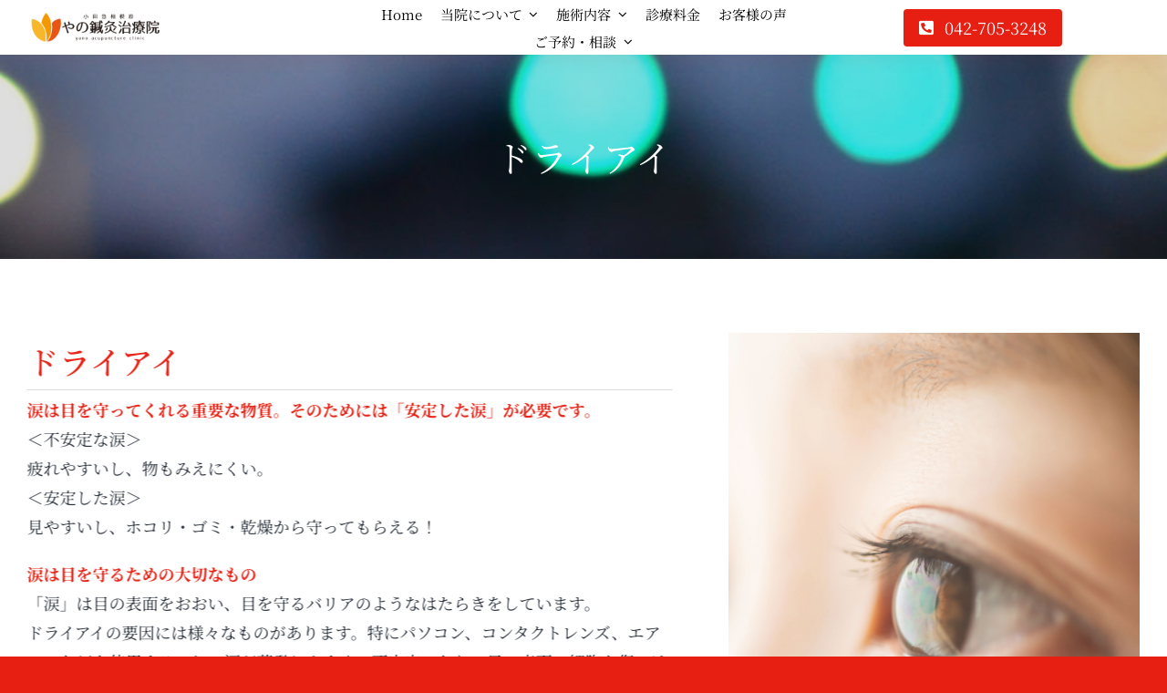

--- FILE ---
content_type: text/html; charset=UTF-8
request_url: https://yano-harikyu.com/dry-eye/
body_size: 29513
content:
<!DOCTYPE html>
<html class="avada-html-layout-wide avada-html-header-position-top avada-is-100-percent-template" lang="ja" prefix="og: http://ogp.me/ns# fb: http://ogp.me/ns/fb#">
<head>
	<meta http-equiv="X-UA-Compatible" content="IE=edge" />
	<meta http-equiv="Content-Type" content="text/html; charset=utf-8"/>
	<meta name="viewport" content="width=device-width, initial-scale=1" />
	<title>ご相談の多い症状｜ドライアイ &#8211; やの鍼灸治療院｜小田急相模原 徒歩3分</title>
<style>
#wpadminbar #wp-admin-bar-wccp_free_top_button .ab-icon:before {
	content: "\f160";
	color: #02CA02;
	top: 3px;
}
#wpadminbar #wp-admin-bar-wccp_free_top_button .ab-icon {
	transform: rotate(45deg);
}
</style>
<meta name='robots' content='max-image-preview:large' />
<link rel='dns-prefetch' href='//www.google.com' />
<link rel="alternate" type="application/rss+xml" title="やの鍼灸治療院｜小田急相模原 徒歩3分 &raquo; フィード" href="https://yano-harikyu.com/feed/" />
<link rel="alternate" type="application/rss+xml" title="やの鍼灸治療院｜小田急相模原 徒歩3分 &raquo; コメントフィード" href="https://yano-harikyu.com/comments/feed/" />
								<link rel="icon" href="https://yano-harikyu.com/wp-content/uploads/2023/03/favicon2.svg.png" type="image/png" />
		
		
		
				<link rel="alternate" title="oEmbed (JSON)" type="application/json+oembed" href="https://yano-harikyu.com/wp-json/oembed/1.0/embed?url=https%3A%2F%2Fyano-harikyu.com%2Fdry-eye%2F" />
<link rel="alternate" title="oEmbed (XML)" type="text/xml+oembed" href="https://yano-harikyu.com/wp-json/oembed/1.0/embed?url=https%3A%2F%2Fyano-harikyu.com%2Fdry-eye%2F&#038;format=xml" />
					<meta name="description" content="ドライアイ  涙は目を守ってくれる重要な物質。そのためには「安定した涙」が必要です。
＜不安定な涙＞
疲れやすいし、物もみえにくい。
＜安定した涙＞
見やすいし、ホコリ・ゴミ・乾燥から守ってもらえる！

涙は目を守るための大切なもの
「涙」は目の表面をおおい、目を守るバリアのようなはたらきをしています。
ドライアイの要因には様々なものがあります。特にパソコン、コンタクトレンズ、エアコンなどを使用することで涙が蒸発しやすく、不安定になり、目の表面の細胞を傷つけてしまいます。また、「まばたき」は、涙の分泌を促す刺激となって涙を出したり、目の表面に涙を均等に行きわたらせるはたらきを担っています。

＜涙のはたらき＞
・乾燥防止
・洗浄
・殺菌
・栄養補給
・目が鮮明な像を結べるよう黒目の表面を滑らかに保つ

涙は「水分」と「ムチン」という物質によって構成されており、両方のバランスの良い涙が質の良い涙といわれています。
ムチンは、水分を目の表面にとどまらせるなどのはたらきを担っています。    

ドライアイってどんな病気？
ドライアイは、目を守るのに欠かせない涙の量が不足したり、涙の質のバランスが崩れることによって涙が均等に行きわたらなくなり、目の表面に傷が生じる病気です。高齢化、エアコンの使用、パソコンやスマートフォンの使用、コンタクトレンズ装用者の増加に伴い、ドライアイ患者さんも増えており、その数は２２００万人ともいわれています。

ドライアイは物の見やすさ（視機能）にも影響
ドライアイの方は、視力が良くても「ものがかすんで見える」など、見え方に影響がでる場合があります。それは様々な要因によって、涙が不安定になるために起きる現象で、視力検査の「Ｃ」のマークがかすんで見えるようなケースです。

ドライアイでつらい目の症状は？
ドライアイの方は、目が乾くなど典型的なドライアイ症状だけでなく、様々な症状に悩まされています。

＜主なドライアイの症状＞
・目が疲れやすい
・目が乾く
・物がかすんで見える
・目が乾いた感じかする
・ゴロゴロする
・何となく不快感がある    ＜ドライアイ　チェックシート＞
下記の症状にチェックを入れてみてください。軽い症状でも長期間なくならない症状にはチェックを入れてください。
（チェック項目が５つ以上ならドライアイの可能性があります。）
□ものがかすんで見える
□重たい感じがする
□目が痛い
□光を見るとまぶしい
□目が赤い
□涙が出る
□何となく目に不快感がある
□目がかゆい
□目ヤニがでる
□目が疲れる
□目が乾いた感じがする
□目がゴロゴロする

＜１０秒チェック＞
１０秒以上目を開けていられない、まばたきの回数が多い（４０回／分以上）場合は、ドライアイの可能性があります。    

ドライアイを引き起こす要因は？
ドライアイに要因は、シェーグレン症候群などの全身疾患のほかに、加齢、コンタクトレンズの装用、長時間にわたるパソコンやスマートフォンの使用でまばたきの回数が少なくなっている時などが考えられます。そのほか、喫煙などもドライアイの要因になることがあります。
（加齢・コンタクトレンズの装用・長時間にわたるデジタル機器の使用・ストレスが多い状況・乾燥した部屋）

目にやさしい日常生活のポイント
・１時間に１５分はコピーをとるなど目を休め、ほかの体を動かす作業を交えて休憩を！
・パソコン画面から約４０ｃｍ以上の視距離を確保できるようにし画面は目よりも下方に！
・エアコンがきいている部屋は目が乾きやすいため、加湿器などで保湿を！

鍼灸は ドライアイの症状 を緩和する効果があります。
1.血液循環の促進
特定の経絡やツボに鍼をすることで、血液循環を促進します。ドライアイは、目の周囲の血流不足が原因の一つとされています。鍼灸によって刺激された経絡やツボによって血液の流れが改善されることで、目に必要な栄養や酸素の供給が増え、目の乾燥状態が改善されます。

2.神経の調整
鍼灸は神経系にも影響を与えます。ドライアイの症状は、目の周囲の神経の異常によって引き起こされることがあります。鍼灸によって刺激されたツボや経絡は、神経系のバランスを調整し、目の症状を軽減します。

3.緊張の緩和
鍼灸は、体の緊張を緩和する効果があります。ドライアイは、長時間のデジタルデバイスの使用やストレスなどが原因となっていることがあります。鍼灸によって全身の緊張がほぐされると、目の周囲の筋肉や眼精疲労が改善され、ドライアイの症状が軽減されることが期待できます。

4.免疫力の向上
鍼灸は免疫力を向上させる効果があります。ドライアイは、眼の表面に異物が入り込むことによって引き起こされることがあります。鍼灸は免疫系を活性化させ、目の表面を保護するための免疫機能を高める効果があります。これにより、目の感染症や炎症のリスクが低下し、ドライアイの改善につながります

以上のように、鍼灸はドライアイの症状を改善するために、血液循環の促進、神経の調整、緊張の緩和、免疫力の向上などに働きかけます。
これらの効果によって、次のようなメカニズムによりドライアイの症状が緩和されると考えられます。

まず、鍼灸による血液循環の促進は、目の周囲の血流不足を改善します。鍼灸によって刺激された経絡やツボは、血液の流れをスムーズにし、目に必要な栄養や酸素の供給を増加させます。これにより、目の乾燥が軽減され、快適な状態が回復します。
さらに、鍼灸は神経系に働きかけることで、神経の調整を促します。ドライアイの症状は、目の周囲の神経の異常によって引き起こされることがあります。鍼灸によって刺激されたツボや経絡は、神経のバランスを整え、目の症状を軽減します。
また、鍼灸による緊張の緩和は、目の周囲の筋肉や眼精疲労の改善につながります。デジタルデバイスの長時間使用やストレスなどによって引き起こされる緊張は、ドライアイの症状を悪化させる要因となります。鍼灸によって全身の緊張がほぐされると、目の周囲の筋肉がリラックスし、眼の疲れも軽減されます。
最後に、鍼灸は免疫力を向上させる効果があります。ドライアイは、目の表面に異物が入り込むことによって引き起こされることがあります。鍼灸によって免疫系が活性化されると、目の表面を保護するための免疫機能が強化されます。これにより、目の感染症や炎症のリスクが低下し、ドライアイの改善につながります。
以上のように、鍼灸はドライアイの症状を改善するために、血液循環の促進、神経の調整、緊張の緩和、免疫力の向上などのメカニズムを活かして効果を発揮します。

ドライアイは放っておくと日常生活に支障をきたすことも。
何となく目に不快感や見えにくさを感じる方、疲れ目などが気になる方は是非、ご相談ください。"/>
				
		<meta property="og:locale" content="ja_JP"/>
		<meta property="og:type" content="article"/>
		<meta property="og:site_name" content="やの鍼灸治療院｜小田急相模原 徒歩3分"/>
		<meta property="og:title" content="  ご相談の多い症状｜ドライアイ"/>
				<meta property="og:description" content="ドライアイ  涙は目を守ってくれる重要な物質。そのためには「安定した涙」が必要です。
＜不安定な涙＞
疲れやすいし、物もみえにくい。
＜安定した涙＞
見やすいし、ホコリ・ゴミ・乾燥から守ってもらえる！

涙は目を守るための大切なもの
「涙」は目の表面をおおい、目を守るバリアのようなはたらきをしています。
ドライアイの要因には様々なものがあります。特にパソコン、コンタクトレンズ、エアコンなどを使用することで涙が蒸発しやすく、不安定になり、目の表面の細胞を傷つけてしまいます。また、「まばたき」は、涙の分泌を促す刺激となって涙を出したり、目の表面に涙を均等に行きわたらせるはたらきを担っています。

＜涙のはたらき＞
・乾燥防止
・洗浄
・殺菌
・栄養補給
・目が鮮明な像を結べるよう黒目の表面を滑らかに保つ

涙は「水分」と「ムチン」という物質によって構成されており、両方のバランスの良い涙が質の良い涙といわれています。
ムチンは、水分を目の表面にとどまらせるなどのはたらきを担っています。    

ドライアイってどんな病気？
ドライアイは、目を守るのに欠かせない涙の量が不足したり、涙の質のバランスが崩れることによって涙が均等に行きわたらなくなり、目の表面に傷が生じる病気です。高齢化、エアコンの使用、パソコンやスマートフォンの使用、コンタクトレンズ装用者の増加に伴い、ドライアイ患者さんも増えており、その数は２２００万人ともいわれています。

ドライアイは物の見やすさ（視機能）にも影響
ドライアイの方は、視力が良くても「ものがかすんで見える」など、見え方に影響がでる場合があります。それは様々な要因によって、涙が不安定になるために起きる現象で、視力検査の「Ｃ」のマークがかすんで見えるようなケースです。

ドライアイでつらい目の症状は？
ドライアイの方は、目が乾くなど典型的なドライアイ症状だけでなく、様々な症状に悩まされています。

＜主なドライアイの症状＞
・目が疲れやすい
・目が乾く
・物がかすんで見える
・目が乾いた感じかする
・ゴロゴロする
・何となく不快感がある    ＜ドライアイ　チェックシート＞
下記の症状にチェックを入れてみてください。軽い症状でも長期間なくならない症状にはチェックを入れてください。
（チェック項目が５つ以上ならドライアイの可能性があります。）
□ものがかすんで見える
□重たい感じがする
□目が痛い
□光を見るとまぶしい
□目が赤い
□涙が出る
□何となく目に不快感がある
□目がかゆい
□目ヤニがでる
□目が疲れる
□目が乾いた感じがする
□目がゴロゴロする

＜１０秒チェック＞
１０秒以上目を開けていられない、まばたきの回数が多い（４０回／分以上）場合は、ドライアイの可能性があります。    

ドライアイを引き起こす要因は？
ドライアイに要因は、シェーグレン症候群などの全身疾患のほかに、加齢、コンタクトレンズの装用、長時間にわたるパソコンやスマートフォンの使用でまばたきの回数が少なくなっている時などが考えられます。そのほか、喫煙などもドライアイの要因になることがあります。
（加齢・コンタクトレンズの装用・長時間にわたるデジタル機器の使用・ストレスが多い状況・乾燥した部屋）

目にやさしい日常生活のポイント
・１時間に１５分はコピーをとるなど目を休め、ほかの体を動かす作業を交えて休憩を！
・パソコン画面から約４０ｃｍ以上の視距離を確保できるようにし画面は目よりも下方に！
・エアコンがきいている部屋は目が乾きやすいため、加湿器などで保湿を！

鍼灸は ドライアイの症状 を緩和する効果があります。
1.血液循環の促進
特定の経絡やツボに鍼をすることで、血液循環を促進します。ドライアイは、目の周囲の血流不足が原因の一つとされています。鍼灸によって刺激された経絡やツボによって血液の流れが改善されることで、目に必要な栄養や酸素の供給が増え、目の乾燥状態が改善されます。

2.神経の調整
鍼灸は神経系にも影響を与えます。ドライアイの症状は、目の周囲の神経の異常によって引き起こされることがあります。鍼灸によって刺激されたツボや経絡は、神経系のバランスを調整し、目の症状を軽減します。

3.緊張の緩和
鍼灸は、体の緊張を緩和する効果があります。ドライアイは、長時間のデジタルデバイスの使用やストレスなどが原因となっていることがあります。鍼灸によって全身の緊張がほぐされると、目の周囲の筋肉や眼精疲労が改善され、ドライアイの症状が軽減されることが期待できます。

4.免疫力の向上
鍼灸は免疫力を向上させる効果があります。ドライアイは、眼の表面に異物が入り込むことによって引き起こされることがあります。鍼灸は免疫系を活性化させ、目の表面を保護するための免疫機能を高める効果があります。これにより、目の感染症や炎症のリスクが低下し、ドライアイの改善につながります

以上のように、鍼灸はドライアイの症状を改善するために、血液循環の促進、神経の調整、緊張の緩和、免疫力の向上などに働きかけます。
これらの効果によって、次のようなメカニズムによりドライアイの症状が緩和されると考えられます。

まず、鍼灸による血液循環の促進は、目の周囲の血流不足を改善します。鍼灸によって刺激された経絡やツボは、血液の流れをスムーズにし、目に必要な栄養や酸素の供給を増加させます。これにより、目の乾燥が軽減され、快適な状態が回復します。
さらに、鍼灸は神経系に働きかけることで、神経の調整を促します。ドライアイの症状は、目の周囲の神経の異常によって引き起こされることがあります。鍼灸によって刺激されたツボや経絡は、神経のバランスを整え、目の症状を軽減します。
また、鍼灸による緊張の緩和は、目の周囲の筋肉や眼精疲労の改善につながります。デジタルデバイスの長時間使用やストレスなどによって引き起こされる緊張は、ドライアイの症状を悪化させる要因となります。鍼灸によって全身の緊張がほぐされると、目の周囲の筋肉がリラックスし、眼の疲れも軽減されます。
最後に、鍼灸は免疫力を向上させる効果があります。ドライアイは、目の表面に異物が入り込むことによって引き起こされることがあります。鍼灸によって免疫系が活性化されると、目の表面を保護するための免疫機能が強化されます。これにより、目の感染症や炎症のリスクが低下し、ドライアイの改善につながります。
以上のように、鍼灸はドライアイの症状を改善するために、血液循環の促進、神経の調整、緊張の緩和、免疫力の向上などのメカニズムを活かして効果を発揮します。

ドライアイは放っておくと日常生活に支障をきたすことも。
何となく目に不快感や見えにくさを感じる方、疲れ目などが気になる方は是非、ご相談ください。"/>
				<meta property="og:url" content="https://yano-harikyu.com/dry-eye/"/>
													<meta property="article:modified_time" content="2023-05-26T04:59:32+09:00"/>
											<meta property="og:image" content="https://yano-harikyu.com/wp-content/uploads/2023/05/shikai.png"/>
		<meta property="og:image:width" content="1920"/>
		<meta property="og:image:height" content="350"/>
		<meta property="og:image:type" content="image/png"/>
				<style id='wp-img-auto-sizes-contain-inline-css' type='text/css'>
img:is([sizes=auto i],[sizes^="auto," i]){contain-intrinsic-size:3000px 1500px}
/*# sourceURL=wp-img-auto-sizes-contain-inline-css */
</style>
<link rel='stylesheet' id='grw-public-main-css-css' href='https://yano-harikyu.com/wp-content/plugins/widget-google-reviews/assets/css/public-main.css?ver=e412876da4c59e6050c3041104563b3c.1' type='text/css' media='all' />
<link rel='stylesheet' id='aurora-heatmap-css' href='https://yano-harikyu.com/wp-content/plugins/aurora-heatmap/style.css?ver=1.7.1' type='text/css' media='all' />
<link rel='stylesheet' id='fusion-dynamic-css-css' href='https://yano-harikyu.com/wp-content/uploads/fusion-styles/1db4f0b48177beeb9cffce6412c161da.min.css?ver=3.14.2' type='text/css' media='all' />
<script type="text/javascript" defer="defer" src="https://yano-harikyu.com/wp-content/plugins/widget-google-reviews/assets/js/public-main.js?ver=e412876da4c59e6050c3041104563b3c.1" id="grw-public-main-js-js"></script>
<script type="text/javascript" id="aurora-heatmap-js-extra">
/* <![CDATA[ */
var aurora_heatmap = {"_mode":"reporter","ajax_url":"https://yano-harikyu.com/wp-admin/admin-ajax.php","action":"aurora_heatmap","reports":"click_pc,click_mobile","debug":"0","ajax_delay_time":"3000","ajax_interval":"10","ajax_bulk":null};
//# sourceURL=aurora-heatmap-js-extra
/* ]]> */
</script>
<script type="text/javascript" src="https://yano-harikyu.com/wp-content/plugins/aurora-heatmap/js/aurora-heatmap.min.js?ver=1.7.1" id="aurora-heatmap-js"></script>
<link rel="https://api.w.org/" href="https://yano-harikyu.com/wp-json/" /><link rel="alternate" title="JSON" type="application/json" href="https://yano-harikyu.com/wp-json/wp/v2/pages/3749" /><link rel="canonical" href="https://yano-harikyu.com/dry-eye/" />
<script id="wpcp_disable_selection" type="text/javascript">
var image_save_msg='You are not allowed to save images!';
	var no_menu_msg='Context Menu disabled!';
	var smessage = "コンテンツは保護されています。";

function disableEnterKey(e)
{
	var elemtype = e.target.tagName;
	
	elemtype = elemtype.toUpperCase();
	
	if (elemtype == "TEXT" || elemtype == "TEXTAREA" || elemtype == "INPUT" || elemtype == "PASSWORD" || elemtype == "SELECT" || elemtype == "OPTION" || elemtype == "EMBED")
	{
		elemtype = 'TEXT';
	}
	
	if (e.ctrlKey){
     var key;
     if(window.event)
          key = window.event.keyCode;     //IE
     else
          key = e.which;     //firefox (97)
    //if (key != 17) alert(key);
     if (elemtype!= 'TEXT' && (key == 97 || key == 65 || key == 67 || key == 99 || key == 88 || key == 120 || key == 26 || key == 85  || key == 86 || key == 83 || key == 43 || key == 73))
     {
		if(wccp_free_iscontenteditable(e)) return true;
		show_wpcp_message('You are not allowed to copy content or view source');
		return false;
     }else
     	return true;
     }
}


/*For contenteditable tags*/
function wccp_free_iscontenteditable(e)
{
	var e = e || window.event; // also there is no e.target property in IE. instead IE uses window.event.srcElement
  	
	var target = e.target || e.srcElement;

	var elemtype = e.target.nodeName;
	
	elemtype = elemtype.toUpperCase();
	
	var iscontenteditable = "false";
		
	if(typeof target.getAttribute!="undefined" ) iscontenteditable = target.getAttribute("contenteditable"); // Return true or false as string
	
	var iscontenteditable2 = false;
	
	if(typeof target.isContentEditable!="undefined" ) iscontenteditable2 = target.isContentEditable; // Return true or false as boolean

	if(target.parentElement.isContentEditable) iscontenteditable2 = true;
	
	if (iscontenteditable == "true" || iscontenteditable2 == true)
	{
		if(typeof target.style!="undefined" ) target.style.cursor = "text";
		
		return true;
	}
}

////////////////////////////////////
function disable_copy(e)
{	
	var e = e || window.event; // also there is no e.target property in IE. instead IE uses window.event.srcElement
	
	var elemtype = e.target.tagName;
	
	elemtype = elemtype.toUpperCase();
	
	if (elemtype == "TEXT" || elemtype == "TEXTAREA" || elemtype == "INPUT" || elemtype == "PASSWORD" || elemtype == "SELECT" || elemtype == "OPTION" || elemtype == "EMBED")
	{
		elemtype = 'TEXT';
	}
	
	if(wccp_free_iscontenteditable(e)) return true;
	
	var isSafari = /Safari/.test(navigator.userAgent) && /Apple Computer/.test(navigator.vendor);
	
	var checker_IMG = '';
	if (elemtype == "IMG" && checker_IMG == 'checked' && e.detail >= 2) {show_wpcp_message(alertMsg_IMG);return false;}
	if (elemtype != "TEXT")
	{
		if (smessage !== "" && e.detail == 2)
			show_wpcp_message(smessage);
		
		if (isSafari)
			return true;
		else
			return false;
	}	
}

//////////////////////////////////////////
function disable_copy_ie()
{
	var e = e || window.event;
	var elemtype = window.event.srcElement.nodeName;
	elemtype = elemtype.toUpperCase();
	if(wccp_free_iscontenteditable(e)) return true;
	if (elemtype == "IMG") {show_wpcp_message(alertMsg_IMG);return false;}
	if (elemtype != "TEXT" && elemtype != "TEXTAREA" && elemtype != "INPUT" && elemtype != "PASSWORD" && elemtype != "SELECT" && elemtype != "OPTION" && elemtype != "EMBED")
	{
		return false;
	}
}	
function reEnable()
{
	return true;
}
document.onkeydown = disableEnterKey;
document.onselectstart = disable_copy_ie;
if(navigator.userAgent.indexOf('MSIE')==-1)
{
	document.onmousedown = disable_copy;
	document.onclick = reEnable;
}
function disableSelection(target)
{
    //For IE This code will work
    if (typeof target.onselectstart!="undefined")
    target.onselectstart = disable_copy_ie;
    
    //For Firefox This code will work
    else if (typeof target.style.MozUserSelect!="undefined")
    {target.style.MozUserSelect="none";}
    
    //All other  (ie: Opera) This code will work
    else
    target.onmousedown=function(){return false}
    target.style.cursor = "default";
}
//Calling the JS function directly just after body load
window.onload = function(){disableSelection(document.body);};

//////////////////special for safari Start////////////////
var onlongtouch;
var timer;
var touchduration = 1000; //length of time we want the user to touch before we do something

var elemtype = "";
function touchstart(e) {
	var e = e || window.event;
  // also there is no e.target property in IE.
  // instead IE uses window.event.srcElement
  	var target = e.target || e.srcElement;
	
	elemtype = window.event.srcElement.nodeName;
	
	elemtype = elemtype.toUpperCase();
	
	if(!wccp_pro_is_passive()) e.preventDefault();
	if (!timer) {
		timer = setTimeout(onlongtouch, touchduration);
	}
}

function touchend() {
    //stops short touches from firing the event
    if (timer) {
        clearTimeout(timer);
        timer = null;
    }
	onlongtouch();
}

onlongtouch = function(e) { //this will clear the current selection if anything selected
	
	if (elemtype != "TEXT" && elemtype != "TEXTAREA" && elemtype != "INPUT" && elemtype != "PASSWORD" && elemtype != "SELECT" && elemtype != "EMBED" && elemtype != "OPTION")	
	{
		if (window.getSelection) {
			if (window.getSelection().empty) {  // Chrome
			window.getSelection().empty();
			} else if (window.getSelection().removeAllRanges) {  // Firefox
			window.getSelection().removeAllRanges();
			}
		} else if (document.selection) {  // IE?
			document.selection.empty();
		}
		return false;
	}
};

document.addEventListener("DOMContentLoaded", function(event) { 
    window.addEventListener("touchstart", touchstart, false);
    window.addEventListener("touchend", touchend, false);
});

function wccp_pro_is_passive() {

  var cold = false,
  hike = function() {};

  try {
	  const object1 = {};
  var aid = Object.defineProperty(object1, 'passive', {
  get() {cold = true}
  });
  window.addEventListener('test', hike, aid);
  window.removeEventListener('test', hike, aid);
  } catch (e) {}

  return cold;
}
/*special for safari End*/
</script>
<script id="wpcp_disable_Right_Click" type="text/javascript">
document.ondragstart = function() { return false;}
	function nocontext(e) {
	   return false;
	}
	document.oncontextmenu = nocontext;
</script>
<style type="text/css" id="css-fb-visibility">@media screen and (max-width: 740px){.fusion-no-small-visibility{display:none !important;}body .sm-text-align-center{text-align:center !important;}body .sm-text-align-left{text-align:left !important;}body .sm-text-align-right{text-align:right !important;}body .sm-text-align-justify{text-align:justify !important;}body .sm-flex-align-center{justify-content:center !important;}body .sm-flex-align-flex-start{justify-content:flex-start !important;}body .sm-flex-align-flex-end{justify-content:flex-end !important;}body .sm-mx-auto{margin-left:auto !important;margin-right:auto !important;}body .sm-ml-auto{margin-left:auto !important;}body .sm-mr-auto{margin-right:auto !important;}body .fusion-absolute-position-small{position:absolute;width:100%;}.awb-sticky.awb-sticky-small{ position: sticky; top: var(--awb-sticky-offset,0); }}@media screen and (min-width: 741px) and (max-width: 1024px){.fusion-no-medium-visibility{display:none !important;}body .md-text-align-center{text-align:center !important;}body .md-text-align-left{text-align:left !important;}body .md-text-align-right{text-align:right !important;}body .md-text-align-justify{text-align:justify !important;}body .md-flex-align-center{justify-content:center !important;}body .md-flex-align-flex-start{justify-content:flex-start !important;}body .md-flex-align-flex-end{justify-content:flex-end !important;}body .md-mx-auto{margin-left:auto !important;margin-right:auto !important;}body .md-ml-auto{margin-left:auto !important;}body .md-mr-auto{margin-right:auto !important;}body .fusion-absolute-position-medium{position:absolute;width:100%;}.awb-sticky.awb-sticky-medium{ position: sticky; top: var(--awb-sticky-offset,0); }}@media screen and (min-width: 1025px){.fusion-no-large-visibility{display:none !important;}body .lg-text-align-center{text-align:center !important;}body .lg-text-align-left{text-align:left !important;}body .lg-text-align-right{text-align:right !important;}body .lg-text-align-justify{text-align:justify !important;}body .lg-flex-align-center{justify-content:center !important;}body .lg-flex-align-flex-start{justify-content:flex-start !important;}body .lg-flex-align-flex-end{justify-content:flex-end !important;}body .lg-mx-auto{margin-left:auto !important;margin-right:auto !important;}body .lg-ml-auto{margin-left:auto !important;}body .lg-mr-auto{margin-right:auto !important;}body .fusion-absolute-position-large{position:absolute;width:100%;}.awb-sticky.awb-sticky-large{ position: sticky; top: var(--awb-sticky-offset,0); }}</style><style type="text/css">.recentcomments a{display:inline !important;padding:0 !important;margin:0 !important;}</style>		<script type="text/javascript">
			var doc = document.documentElement;
			doc.setAttribute( 'data-useragent', navigator.userAgent );
		</script>
		
	<style id='global-styles-inline-css' type='text/css'>
:root{--wp--preset--aspect-ratio--square: 1;--wp--preset--aspect-ratio--4-3: 4/3;--wp--preset--aspect-ratio--3-4: 3/4;--wp--preset--aspect-ratio--3-2: 3/2;--wp--preset--aspect-ratio--2-3: 2/3;--wp--preset--aspect-ratio--16-9: 16/9;--wp--preset--aspect-ratio--9-16: 9/16;--wp--preset--color--black: #000000;--wp--preset--color--cyan-bluish-gray: #abb8c3;--wp--preset--color--white: #ffffff;--wp--preset--color--pale-pink: #f78da7;--wp--preset--color--vivid-red: #cf2e2e;--wp--preset--color--luminous-vivid-orange: #ff6900;--wp--preset--color--luminous-vivid-amber: #fcb900;--wp--preset--color--light-green-cyan: #7bdcb5;--wp--preset--color--vivid-green-cyan: #00d084;--wp--preset--color--pale-cyan-blue: #8ed1fc;--wp--preset--color--vivid-cyan-blue: #0693e3;--wp--preset--color--vivid-purple: #9b51e0;--wp--preset--color--awb-color-1: #ffffff;--wp--preset--color--awb-color-2: #fff9f4;--wp--preset--color--awb-color-3: #ebebec;--wp--preset--color--awb-color-4: #dddddd;--wp--preset--color--awb-color-5: #e61f12;--wp--preset--color--awb-color-6: #808080;--wp--preset--color--awb-color-7: #212934;--wp--preset--color--awb-color-8: #000000;--wp--preset--gradient--vivid-cyan-blue-to-vivid-purple: linear-gradient(135deg,rgb(6,147,227) 0%,rgb(155,81,224) 100%);--wp--preset--gradient--light-green-cyan-to-vivid-green-cyan: linear-gradient(135deg,rgb(122,220,180) 0%,rgb(0,208,130) 100%);--wp--preset--gradient--luminous-vivid-amber-to-luminous-vivid-orange: linear-gradient(135deg,rgb(252,185,0) 0%,rgb(255,105,0) 100%);--wp--preset--gradient--luminous-vivid-orange-to-vivid-red: linear-gradient(135deg,rgb(255,105,0) 0%,rgb(207,46,46) 100%);--wp--preset--gradient--very-light-gray-to-cyan-bluish-gray: linear-gradient(135deg,rgb(238,238,238) 0%,rgb(169,184,195) 100%);--wp--preset--gradient--cool-to-warm-spectrum: linear-gradient(135deg,rgb(74,234,220) 0%,rgb(151,120,209) 20%,rgb(207,42,186) 40%,rgb(238,44,130) 60%,rgb(251,105,98) 80%,rgb(254,248,76) 100%);--wp--preset--gradient--blush-light-purple: linear-gradient(135deg,rgb(255,206,236) 0%,rgb(152,150,240) 100%);--wp--preset--gradient--blush-bordeaux: linear-gradient(135deg,rgb(254,205,165) 0%,rgb(254,45,45) 50%,rgb(107,0,62) 100%);--wp--preset--gradient--luminous-dusk: linear-gradient(135deg,rgb(255,203,112) 0%,rgb(199,81,192) 50%,rgb(65,88,208) 100%);--wp--preset--gradient--pale-ocean: linear-gradient(135deg,rgb(255,245,203) 0%,rgb(182,227,212) 50%,rgb(51,167,181) 100%);--wp--preset--gradient--electric-grass: linear-gradient(135deg,rgb(202,248,128) 0%,rgb(113,206,126) 100%);--wp--preset--gradient--midnight: linear-gradient(135deg,rgb(2,3,129) 0%,rgb(40,116,252) 100%);--wp--preset--font-size--small: 14.25px;--wp--preset--font-size--medium: 20px;--wp--preset--font-size--large: 28.5px;--wp--preset--font-size--x-large: 42px;--wp--preset--font-size--normal: 19px;--wp--preset--font-size--xlarge: 38px;--wp--preset--font-size--huge: 57px;--wp--preset--spacing--20: 0.44rem;--wp--preset--spacing--30: 0.67rem;--wp--preset--spacing--40: 1rem;--wp--preset--spacing--50: 1.5rem;--wp--preset--spacing--60: 2.25rem;--wp--preset--spacing--70: 3.38rem;--wp--preset--spacing--80: 5.06rem;--wp--preset--shadow--natural: 6px 6px 9px rgba(0, 0, 0, 0.2);--wp--preset--shadow--deep: 12px 12px 50px rgba(0, 0, 0, 0.4);--wp--preset--shadow--sharp: 6px 6px 0px rgba(0, 0, 0, 0.2);--wp--preset--shadow--outlined: 6px 6px 0px -3px rgb(255, 255, 255), 6px 6px rgb(0, 0, 0);--wp--preset--shadow--crisp: 6px 6px 0px rgb(0, 0, 0);}:where(.is-layout-flex){gap: 0.5em;}:where(.is-layout-grid){gap: 0.5em;}body .is-layout-flex{display: flex;}.is-layout-flex{flex-wrap: wrap;align-items: center;}.is-layout-flex > :is(*, div){margin: 0;}body .is-layout-grid{display: grid;}.is-layout-grid > :is(*, div){margin: 0;}:where(.wp-block-columns.is-layout-flex){gap: 2em;}:where(.wp-block-columns.is-layout-grid){gap: 2em;}:where(.wp-block-post-template.is-layout-flex){gap: 1.25em;}:where(.wp-block-post-template.is-layout-grid){gap: 1.25em;}.has-black-color{color: var(--wp--preset--color--black) !important;}.has-cyan-bluish-gray-color{color: var(--wp--preset--color--cyan-bluish-gray) !important;}.has-white-color{color: var(--wp--preset--color--white) !important;}.has-pale-pink-color{color: var(--wp--preset--color--pale-pink) !important;}.has-vivid-red-color{color: var(--wp--preset--color--vivid-red) !important;}.has-luminous-vivid-orange-color{color: var(--wp--preset--color--luminous-vivid-orange) !important;}.has-luminous-vivid-amber-color{color: var(--wp--preset--color--luminous-vivid-amber) !important;}.has-light-green-cyan-color{color: var(--wp--preset--color--light-green-cyan) !important;}.has-vivid-green-cyan-color{color: var(--wp--preset--color--vivid-green-cyan) !important;}.has-pale-cyan-blue-color{color: var(--wp--preset--color--pale-cyan-blue) !important;}.has-vivid-cyan-blue-color{color: var(--wp--preset--color--vivid-cyan-blue) !important;}.has-vivid-purple-color{color: var(--wp--preset--color--vivid-purple) !important;}.has-black-background-color{background-color: var(--wp--preset--color--black) !important;}.has-cyan-bluish-gray-background-color{background-color: var(--wp--preset--color--cyan-bluish-gray) !important;}.has-white-background-color{background-color: var(--wp--preset--color--white) !important;}.has-pale-pink-background-color{background-color: var(--wp--preset--color--pale-pink) !important;}.has-vivid-red-background-color{background-color: var(--wp--preset--color--vivid-red) !important;}.has-luminous-vivid-orange-background-color{background-color: var(--wp--preset--color--luminous-vivid-orange) !important;}.has-luminous-vivid-amber-background-color{background-color: var(--wp--preset--color--luminous-vivid-amber) !important;}.has-light-green-cyan-background-color{background-color: var(--wp--preset--color--light-green-cyan) !important;}.has-vivid-green-cyan-background-color{background-color: var(--wp--preset--color--vivid-green-cyan) !important;}.has-pale-cyan-blue-background-color{background-color: var(--wp--preset--color--pale-cyan-blue) !important;}.has-vivid-cyan-blue-background-color{background-color: var(--wp--preset--color--vivid-cyan-blue) !important;}.has-vivid-purple-background-color{background-color: var(--wp--preset--color--vivid-purple) !important;}.has-black-border-color{border-color: var(--wp--preset--color--black) !important;}.has-cyan-bluish-gray-border-color{border-color: var(--wp--preset--color--cyan-bluish-gray) !important;}.has-white-border-color{border-color: var(--wp--preset--color--white) !important;}.has-pale-pink-border-color{border-color: var(--wp--preset--color--pale-pink) !important;}.has-vivid-red-border-color{border-color: var(--wp--preset--color--vivid-red) !important;}.has-luminous-vivid-orange-border-color{border-color: var(--wp--preset--color--luminous-vivid-orange) !important;}.has-luminous-vivid-amber-border-color{border-color: var(--wp--preset--color--luminous-vivid-amber) !important;}.has-light-green-cyan-border-color{border-color: var(--wp--preset--color--light-green-cyan) !important;}.has-vivid-green-cyan-border-color{border-color: var(--wp--preset--color--vivid-green-cyan) !important;}.has-pale-cyan-blue-border-color{border-color: var(--wp--preset--color--pale-cyan-blue) !important;}.has-vivid-cyan-blue-border-color{border-color: var(--wp--preset--color--vivid-cyan-blue) !important;}.has-vivid-purple-border-color{border-color: var(--wp--preset--color--vivid-purple) !important;}.has-vivid-cyan-blue-to-vivid-purple-gradient-background{background: var(--wp--preset--gradient--vivid-cyan-blue-to-vivid-purple) !important;}.has-light-green-cyan-to-vivid-green-cyan-gradient-background{background: var(--wp--preset--gradient--light-green-cyan-to-vivid-green-cyan) !important;}.has-luminous-vivid-amber-to-luminous-vivid-orange-gradient-background{background: var(--wp--preset--gradient--luminous-vivid-amber-to-luminous-vivid-orange) !important;}.has-luminous-vivid-orange-to-vivid-red-gradient-background{background: var(--wp--preset--gradient--luminous-vivid-orange-to-vivid-red) !important;}.has-very-light-gray-to-cyan-bluish-gray-gradient-background{background: var(--wp--preset--gradient--very-light-gray-to-cyan-bluish-gray) !important;}.has-cool-to-warm-spectrum-gradient-background{background: var(--wp--preset--gradient--cool-to-warm-spectrum) !important;}.has-blush-light-purple-gradient-background{background: var(--wp--preset--gradient--blush-light-purple) !important;}.has-blush-bordeaux-gradient-background{background: var(--wp--preset--gradient--blush-bordeaux) !important;}.has-luminous-dusk-gradient-background{background: var(--wp--preset--gradient--luminous-dusk) !important;}.has-pale-ocean-gradient-background{background: var(--wp--preset--gradient--pale-ocean) !important;}.has-electric-grass-gradient-background{background: var(--wp--preset--gradient--electric-grass) !important;}.has-midnight-gradient-background{background: var(--wp--preset--gradient--midnight) !important;}.has-small-font-size{font-size: var(--wp--preset--font-size--small) !important;}.has-medium-font-size{font-size: var(--wp--preset--font-size--medium) !important;}.has-large-font-size{font-size: var(--wp--preset--font-size--large) !important;}.has-x-large-font-size{font-size: var(--wp--preset--font-size--x-large) !important;}
/*# sourceURL=global-styles-inline-css */
</style>
</head>

<body data-rsssl=1 class="wp-singular page-template page-template-100-width page-template-100-width-php page page-id-3749 wp-theme-Avada unselectable fusion-image-hovers fusion-pagination-sizing fusion-button_type-flat fusion-button_span-no fusion-button_gradient-linear avada-image-rollover-circle-no avada-image-rollover-yes avada-image-rollover-direction-fade fusion-body ltr fusion-sticky-header no-tablet-sticky-header no-mobile-sticky-header no-mobile-slidingbar no-mobile-totop fusion-disable-outline fusion-sub-menu-fade mobile-logo-pos-left layout-wide-mode avada-has-boxed-modal-shadow- layout-scroll-offset-full avada-has-zero-margin-offset-top fusion-top-header menu-text-align-center mobile-menu-design-classic fusion-show-pagination-text fusion-header-layout-v1 avada-responsive avada-footer-fx-none avada-menu-highlight-style-bar fusion-search-form-clean fusion-main-menu-search-overlay fusion-avatar-circle avada-dropdown-styles avada-blog-layout-large avada-blog-archive-layout-grid avada-header-shadow-no avada-menu-icon-position-left avada-has-megamenu-shadow avada-has-mobile-menu-search avada-has-main-nav-search-icon avada-has-breadcrumb-mobile-hidden avada-has-titlebar-hide avada-header-border-color-full-transparent avada-has-pagination-width_height avada-flyout-menu-direction-fade avada-ec-views-v1" data-awb-post-id="3749">
		<a class="skip-link screen-reader-text" href="#content">Skip to content</a>

	<div id="boxed-wrapper">
		
		<div id="wrapper" class="fusion-wrapper">
			<div id="home" style="position:relative;top:-1px;"></div>
												<div class="fusion-tb-header"><div class="fusion-fullwidth fullwidth-box fusion-builder-row-1 fusion-flex-container has-pattern-background has-mask-background nonhundred-percent-fullwidth non-hundred-percent-height-scrolling fusion-no-small-visibility fusion-animated fusion-sticky-container fusion-custom-z-index" style="--awb-border-radius-top-left:0px;--awb-border-radius-top-right:0px;--awb-border-radius-bottom-right:0px;--awb-border-radius-bottom-left:0px;--awb-z-index:999;--awb-padding-top-small:20px;--awb-padding-bottom-small:20px;--awb-sticky-background-color:var(--awb-color1) !important;--awb-flex-wrap:wrap;--awb-box-shadow:0px 5px 20px 0px hsla(var(--awb-color5-h),var(--awb-color5-s),var(--awb-color5-l),calc( var(--awb-color5-a) - 94% ));" data-animationType="fadeIn" data-animationDuration="1.3" data-animationOffset="top-into-view" data-transition-offset="0" data-scroll-offset="0" data-sticky-small-visibility="1" data-sticky-medium-visibility="1" data-sticky-large-visibility="1" ><div class="fusion-builder-row fusion-row fusion-flex-align-items-center fusion-flex-content-wrap" style="max-width:1323px;margin-left: calc(-5% / 2 );margin-right: calc(-5% / 2 );"><div class="fusion-layout-column fusion_builder_column fusion-builder-column-0 fusion_builder_column_1_4 1_4 fusion-flex-column" style="--awb-bg-size:cover;--awb-width-large:25%;--awb-margin-top-large:0px;--awb-spacing-right-large:9.5%;--awb-margin-bottom-large:0px;--awb-spacing-left-large:9.5%;--awb-width-medium:33.333333333333%;--awb-order-medium:0;--awb-spacing-right-medium:7.125%;--awb-spacing-left-medium:7.125%;--awb-width-small:80%;--awb-order-small:0;--awb-spacing-right-small:2.96875%;--awb-spacing-left-small:2.96875%;"><div class="fusion-column-wrapper fusion-column-has-shadow fusion-flex-justify-content-center fusion-content-layout-column"><div class="fusion-image-element sm-text-align-left fusion-no-small-visibility" style="--awb-max-width:150px;--awb-caption-title-font-family:var(--h2_typography-font-family);--awb-caption-title-font-weight:var(--h2_typography-font-weight);--awb-caption-title-font-style:var(--h2_typography-font-style);--awb-caption-title-size:var(--h2_typography-font-size);--awb-caption-title-transform:var(--h2_typography-text-transform);--awb-caption-title-line-height:var(--h2_typography-line-height);--awb-caption-title-letter-spacing:var(--h2_typography-letter-spacing);"><span class=" fusion-imageframe imageframe-none imageframe-1 hover-type-none fusion-animated" data-animationType="fadeInLeft" data-animationDuration="1.5" data-animationOffset="top-into-view"><a class="fusion-no-lightbox" href="https://yano-harikyu.com/" target="_self" aria-label="yanoshin9-logo2"><img fetchpriority="high" decoding="async" width="6626" height="1394" src="https://yano-harikyu.com/wp-content/uploads/2023/03/yanoshin9-logo2.png" alt class="img-responsive wp-image-2918 disable-lazyload" srcset="https://yano-harikyu.com/wp-content/uploads/2023/03/yanoshin9-logo2-200x42.png 200w, https://yano-harikyu.com/wp-content/uploads/2023/03/yanoshin9-logo2-400x84.png 400w, https://yano-harikyu.com/wp-content/uploads/2023/03/yanoshin9-logo2-600x126.png 600w, https://yano-harikyu.com/wp-content/uploads/2023/03/yanoshin9-logo2-800x168.png 800w, https://yano-harikyu.com/wp-content/uploads/2023/03/yanoshin9-logo2-1200x252.png 1200w, https://yano-harikyu.com/wp-content/uploads/2023/03/yanoshin9-logo2.png 6626w" sizes="(max-width: 1024px) 100vw, (max-width: 740px) 100vw, 400px" /></a></span></div></div></div><div class="fusion-layout-column fusion_builder_column fusion-builder-column-1 fusion_builder_column_1_2 1_2 fusion-flex-column" style="--awb-bg-size:cover;--awb-width-large:50%;--awb-margin-top-large:0px;--awb-spacing-right-large:4.75%;--awb-margin-bottom-large:0px;--awb-spacing-left-large:4.75%;--awb-width-medium:50%;--awb-order-medium:0;--awb-spacing-right-medium:4.75%;--awb-spacing-left-medium:4.75%;--awb-width-small:20%;--awb-order-small:1;--awb-spacing-right-small:11.875%;--awb-spacing-left-small:11.875%;"><div class="fusion-column-wrapper fusion-column-has-shadow fusion-flex-justify-content-center fusion-content-layout-column"><nav class="awb-menu awb-menu_row awb-menu_em-hover mobile-mode-collapse-to-button awb-menu_icons-left awb-menu_dc-yes mobile-trigger-fullwidth-off awb-menu_mobile-toggle awb-menu_indent-left mobile-size-full-absolute loading mega-menu-loading awb-menu_desktop awb-menu_dropdown awb-menu_expand-right awb-menu_transition-opacity fusion-no-small-visibility" style="--awb-font-size:15px;--awb-transition-time:500;--awb-text-transform:none;--awb-justify-content:center;--awb-items-padding-right:10px;--awb-items-padding-left:10px;--awb-color:var(--awb-color8);--awb-active-color:var(--awb-color5);--awb-submenu-sep-color:rgba(0,0,0,0);--awb-submenu-border-radius-top-left:0px;--awb-submenu-border-radius-top-right:0px;--awb-submenu-border-radius-bottom-right:6px;--awb-submenu-border-radius-bottom-left:6px;--awb-submenu-active-bg:var(--awb-color5);--awb-submenu-active-color:var(--awb-color1);--awb-submenu-space:8px;--awb-submenu-font-size:15px;--awb-submenu-text-transform:none;--awb-icons-color:var(--awb-color8);--awb-icons-hover-color:var(--awb-color8);--awb-main-justify-content:flex-start;--awb-mobile-nav-button-align-hor:flex-end;--awb-mobile-nav-items-height:55;--awb-mobile-active-bg:var(--awb-color5);--awb-mobile-active-color:var(--awb-color1);--awb-mobile-trigger-font-size:25px;--awb-mobile-trigger-color:var(--awb-color8);--awb-mobile-nav-trigger-bottom-margin:20px;--awb-mobile-sep-color:var(--awb-color1);--awb-mobile-justify:flex-start;--awb-mobile-caret-left:auto;--awb-mobile-caret-right:0;--awb-box-shadow:0px 3px 10px 0px hsla(var(--awb-color8-h),var(--awb-color8-s),var(--awb-color8-l),calc( var(--awb-color8-a) - 97% ));;--awb-fusion-font-family-typography:inherit;--awb-fusion-font-style-typography:normal;--awb-fusion-font-weight-typography:400;--awb-fusion-font-family-submenu-typography:inherit;--awb-fusion-font-style-submenu-typography:normal;--awb-fusion-font-weight-submenu-typography:400;--awb-fusion-font-family-mobile-typography:inherit;--awb-fusion-font-style-mobile-typography:normal;--awb-fusion-font-weight-mobile-typography:400;" aria-label="Main Menu" data-breakpoint="1100" data-count="0" data-transition-type="fade" data-transition-time="500" data-expand="right"><button type="button" class="awb-menu__m-toggle awb-menu__m-toggle_no-text" aria-expanded="false" aria-controls="menu-main-menu"><span class="awb-menu__m-toggle-inner"><span class="collapsed-nav-text"><span class="screen-reader-text">Toggle Navigation</span></span><span class="awb-menu__m-collapse-icon awb-menu__m-collapse-icon_no-text"><span class="awb-menu__m-collapse-icon-open awb-menu__m-collapse-icon-open_no-text nutritionist-menu"></span><span class="awb-menu__m-collapse-icon-close awb-menu__m-collapse-icon-close_no-text nutritionist-close"></span></span></span></button><ul id="menu-main-menu" class="fusion-menu awb-menu__main-ul awb-menu__main-ul_row"><li  id="menu-item-8"  class="menu-item menu-item-type-custom menu-item-object-custom menu-item-home menu-item-8 awb-menu__li awb-menu__main-li awb-menu__main-li_regular"  data-item-id="8"><span class="awb-menu__main-background-default awb-menu__main-background-default_fade"></span><span class="awb-menu__main-background-active awb-menu__main-background-active_fade"></span><a  href="https://yano-harikyu.com/" class="awb-menu__main-a awb-menu__main-a_regular"><span class="menu-text">Home</span></a></li><li  id="menu-item-2084"  class="menu-item menu-item-type-custom menu-item-object-custom menu-item-has-children menu-item-2084 awb-menu__li awb-menu__main-li awb-menu__main-li_regular"  data-item-id="2084"><span class="awb-menu__main-background-default awb-menu__main-background-default_fade"></span><span class="awb-menu__main-background-active awb-menu__main-background-active_fade"></span><a  href="#" class="awb-menu__main-a awb-menu__main-a_regular"><span class="menu-text">当院について</span><span class="awb-menu__open-nav-submenu-hover"></span></a><button type="button" aria-label="Open submenu of 当院について" aria-expanded="false" class="awb-menu__open-nav-submenu_mobile awb-menu__open-nav-submenu_main"></button><ul class="awb-menu__sub-ul awb-menu__sub-ul_main"><li  id="menu-item-2850"  class="menu-item menu-item-type-post_type menu-item-object-page menu-item-2850 awb-menu__li awb-menu__sub-li" ><a  href="https://yano-harikyu.com/greeting/" class="awb-menu__sub-a"><span>ごあいさつ</span></a></li><li  id="menu-item-2202"  class="menu-item menu-item-type-post_type menu-item-object-page menu-item-2202 awb-menu__li awb-menu__sub-li" ><a  href="https://yano-harikyu.com/concept/" class="awb-menu__sub-a"><span>当院のご紹介</span></a></li><li  id="menu-item-2241"  class="menu-item menu-item-type-post_type menu-item-object-page menu-item-2241 awb-menu__li awb-menu__sub-li" ><a  href="https://yano-harikyu.com/introduction/" class="awb-menu__sub-a"><span>院長の紹介</span></a></li><li  id="menu-item-2276"  class="menu-item menu-item-type-post_type menu-item-object-page menu-item-2276 awb-menu__li awb-menu__sub-li" ><a  href="https://yano-harikyu.com/flow/" class="awb-menu__sub-a"><span>治療の流れ</span></a></li><li  id="menu-item-2242"  class="menu-item menu-item-type-post_type menu-item-object-page menu-item-2242 awb-menu__li awb-menu__sub-li" ><a  href="https://yano-harikyu.com/indication_symptoms/" class="awb-menu__sub-a"><span>適応症状</span></a></li></ul></li><li  id="menu-item-2114"  class="menu-item menu-item-type-custom menu-item-object-custom menu-item-has-children menu-item-2114 awb-menu__li awb-menu__main-li awb-menu__main-li_regular"  data-item-id="2114"><span class="awb-menu__main-background-default awb-menu__main-background-default_fade"></span><span class="awb-menu__main-background-active awb-menu__main-background-active_fade"></span><a  href="#" class="awb-menu__main-a awb-menu__main-a_regular"><span class="menu-text">施術内容</span><span class="awb-menu__open-nav-submenu-hover"></span></a><button type="button" aria-label="Open submenu of 施術内容" aria-expanded="false" class="awb-menu__open-nav-submenu_mobile awb-menu__open-nav-submenu_main"></button><div class="awb-menu__mega-wrap" id="awb-mega-menu-2119" data-width="site_width" style="--awb-megamenu-width:var(--site_width)"><div class="fusion-fullwidth fullwidth-box fusion-builder-row-1-1 fusion-flex-container has-pattern-background has-mask-background nonhundred-percent-fullwidth non-hundred-percent-height-scrolling fusion-no-small-visibility" style="--awb-border-radius-top-left:0px;--awb-border-radius-top-right:0px;--awb-border-radius-bottom-right:0px;--awb-border-radius-bottom-left:0px;--awb-padding-top:0px;--awb-padding-right:0px;--awb-padding-bottom:0px;--awb-padding-left:0px;--awb-background-color:#ffffff;--awb-flex-wrap:wrap;" ><div class="fusion-builder-row fusion-row fusion-flex-align-items-flex-start fusion-flex-content-wrap" style="max-width:calc( 1260px + 0px );margin-left: calc(-0px / 2 );margin-right: calc(-0px / 2 );"><div class="fusion-layout-column fusion_builder_column fusion-builder-column-2 fusion_builder_column_1_4 1_4 fusion-flex-column" style="--awb-padding-top:30px;--awb-padding-right:20px;--awb-padding-bottom:30px;--awb-padding-left:20px;--awb-bg-size:cover;--awb-width-large:25%;--awb-flex-grow:0;--awb-flex-shrink:0;--awb-margin-top-large:0px;--awb-spacing-right-large:0px;--awb-margin-bottom-large:0px;--awb-spacing-left-large:0px;--awb-width-medium:100%;--awb-order-medium:0;--awb-flex-grow-medium:0;--awb-flex-shrink-medium:0;--awb-spacing-right-medium:0px;--awb-spacing-left-medium:0px;--awb-width-small:100%;--awb-order-small:0;--awb-flex-grow-small:0;--awb-flex-shrink-small:0;--awb-spacing-right-small:0px;--awb-spacing-left-small:0px;"><div class="fusion-column-wrapper fusion-column-has-shadow fusion-flex-justify-content-flex-start fusion-content-layout-column"><div class="fusion-title title fusion-title-1 fusion-sep-none fusion-title-text fusion-title-size-five" style="--awb-text-color:#111111;--awb-font-size:16px;"><h5 class="fusion-title-heading title-heading-left fusion-responsive-typography-calculated" style="font-family:&quot;Noto Serif JP&quot;;font-style:normal;font-weight:400;margin:0;letter-spacing:var(--awb-typography1-letter-spacing);text-transform:capitalize;font-size:1em;--fontSize:16;--minFontSize:16;line-height:var(--awb-typography1-line-height);">美容鍼灸</h5></div><div class="fusion-image-element " style="--awb-caption-title-color:rgba(255,255,255,0);--awb-caption-overlay-color:rgba(18,18,18,0.1);--awb-caption-title-font-family:var(--h2_typography-font-family);--awb-caption-title-font-weight:var(--h2_typography-font-weight);--awb-caption-title-font-style:var(--h2_typography-font-style);--awb-caption-title-size:var(--h2_typography-font-size);--awb-caption-title-transform:var(--h2_typography-text-transform);--awb-caption-title-line-height:var(--h2_typography-line-height);--awb-caption-title-letter-spacing:var(--h2_typography-letter-spacing);"><span class=" fusion-imageframe imageframe-none imageframe-2 awb-imageframe-style awb-imageframe-style-schantel fusion-animated" style="border-radius:10px;" data-animationType="fadeInLeft" data-animationDuration="1.5" data-animationOffset="top-into-view"><a class="fusion-no-lightbox" href="https://yano-harikyu.com/about-beauty-acupuncture/" target="_self" aria-label="biyouhari"><img decoding="async" width="640" height="300" src="https://yano-harikyu.com/wp-content/uploads/2023/01/biyouhari.png" data-orig-src="https://yano-harikyu.com/wp-content/uploads/2023/01/biyouhari.png" alt class="lazyload img-responsive wp-image-2141" srcset="data:image/svg+xml,%3Csvg%20xmlns%3D%27http%3A%2F%2Fwww.w3.org%2F2000%2Fsvg%27%20width%3D%27640%27%20height%3D%27300%27%20viewBox%3D%270%200%20640%20300%27%3E%3Crect%20width%3D%27640%27%20height%3D%27300%27%20fill-opacity%3D%220%22%2F%3E%3C%2Fsvg%3E" data-srcset="https://yano-harikyu.com/wp-content/uploads/2023/01/biyouhari-200x94.png 200w, https://yano-harikyu.com/wp-content/uploads/2023/01/biyouhari-400x188.png 400w, https://yano-harikyu.com/wp-content/uploads/2023/01/biyouhari-600x281.png 600w, https://yano-harikyu.com/wp-content/uploads/2023/01/biyouhari.png 640w" data-sizes="auto" data-orig-sizes="(max-width: 1024px) 100vw, (max-width: 740px) 100vw, 400px" /><div class="awb-imageframe-caption-container"><div class="awb-imageframe-caption"><h2 class="awb-imageframe-caption-title">biyou_hari</h2></div></div></a></span></div><div class="fusion-separator fusion-full-width-sep" style="align-self: center;margin-left: auto;margin-right: auto;margin-top:30px;width:100%;"><div class="fusion-separator-border sep-single sep-solid" style="--awb-height:20px;--awb-amount:20px;--awb-sep-color:#efefef;border-color:#efefef;border-top-width:1px;"></div></div><div class="fusion-text fusion-text-1" style="--awb-font-size:14px;--awb-text-font-family:&quot;Noto Serif JP&quot;;--awb-text-font-style:normal;--awb-text-font-weight:400;"><p><a href="https://yano-harikyu.com/metabolism/">代謝と美容</a><br />
<a href="https://yano-harikyu.com/immunity/">免疫力と美容</a><br />
<a href="https://yano-harikyu.com/nasolabial_fold/">ほうれい線</a><br />
<a href="https://yano-harikyu.com/sagging/">たるみ</a><br />
<a href="https://yano-harikyu.com/swelling/">むくみ</a><br />
<a href="https://yano-harikyu.com/dark_circles/">目の下のクマ</a><br />
<a href="https://yano-harikyu.com/wrinkles/">シワ</a><br />
<a href="https://yano-harikyu.com/lift_up/">小顔ケア・リフトアップ</a><br />
<a href="https://yano-harikyu.com/beautiful_skin/">美肌・エイジングケア</a></p>
</div></div></div><div class="fusion-layout-column fusion_builder_column fusion-builder-column-3 fusion_builder_column_1_4 1_4 fusion-flex-column" style="--awb-padding-top:30px;--awb-padding-right:20px;--awb-padding-bottom:30px;--awb-padding-left:20px;--awb-bg-size:cover;--awb-width-large:25%;--awb-flex-grow:0;--awb-flex-shrink:0;--awb-margin-top-large:0px;--awb-spacing-right-large:0px;--awb-margin-bottom-large:0px;--awb-spacing-left-large:0px;--awb-width-medium:100%;--awb-order-medium:0;--awb-flex-grow-medium:0;--awb-flex-shrink-medium:0;--awb-spacing-right-medium:0px;--awb-spacing-left-medium:0px;--awb-width-small:100%;--awb-order-small:0;--awb-flex-grow-small:0;--awb-flex-shrink-small:0;--awb-spacing-right-small:0px;--awb-spacing-left-small:0px;"><div class="fusion-column-wrapper fusion-column-has-shadow fusion-flex-justify-content-flex-start fusion-content-layout-column"><div class="fusion-title title fusion-title-2 fusion-sep-none fusion-title-text fusion-title-size-five" style="--awb-text-color:#111111;--awb-font-size:16px;"><h5 class="fusion-title-heading title-heading-left fusion-responsive-typography-calculated" style="font-family:&quot;Noto Serif JP&quot;;font-style:normal;font-weight:400;margin:0;letter-spacing:var(--awb-typography1-letter-spacing);text-transform:capitalize;font-size:1em;--fontSize:16;--minFontSize:16;line-height:var(--awb-typography1-line-height);">不妊症（婦人科系）</h5></div><div class="fusion-image-element " style="--awb-caption-title-color:rgba(255,255,255,0);--awb-caption-overlay-color:rgba(18,18,18,0.1);--awb-caption-title-font-family:var(--h2_typography-font-family);--awb-caption-title-font-weight:var(--h2_typography-font-weight);--awb-caption-title-font-style:var(--h2_typography-font-style);--awb-caption-title-size:var(--h2_typography-font-size);--awb-caption-title-transform:var(--h2_typography-text-transform);--awb-caption-title-line-height:var(--h2_typography-line-height);--awb-caption-title-letter-spacing:var(--h2_typography-letter-spacing);"><span class=" fusion-imageframe imageframe-none imageframe-3 awb-imageframe-style awb-imageframe-style-schantel fusion-animated" style="border-radius:10px;" data-animationType="fadeInLeft" data-animationDuration="1.5" data-animationOffset="top-into-view"><a class="fusion-no-lightbox" href="https://yano-harikyu.com/about-infertility/" target="_self" aria-label="funin"><img decoding="async" width="640" height="300" src="https://yano-harikyu.com/wp-content/uploads/2023/01/funin.png" data-orig-src="https://yano-harikyu.com/wp-content/uploads/2023/01/funin.png" alt class="lazyload img-responsive wp-image-2142" srcset="data:image/svg+xml,%3Csvg%20xmlns%3D%27http%3A%2F%2Fwww.w3.org%2F2000%2Fsvg%27%20width%3D%27640%27%20height%3D%27300%27%20viewBox%3D%270%200%20640%20300%27%3E%3Crect%20width%3D%27640%27%20height%3D%27300%27%20fill-opacity%3D%220%22%2F%3E%3C%2Fsvg%3E" data-srcset="https://yano-harikyu.com/wp-content/uploads/2023/01/funin-200x94.png 200w, https://yano-harikyu.com/wp-content/uploads/2023/01/funin-400x188.png 400w, https://yano-harikyu.com/wp-content/uploads/2023/01/funin-600x281.png 600w, https://yano-harikyu.com/wp-content/uploads/2023/01/funin.png 640w" data-sizes="auto" data-orig-sizes="(max-width: 1024px) 100vw, (max-width: 740px) 100vw, 400px" /><div class="awb-imageframe-caption-container"><div class="awb-imageframe-caption"><h2 class="awb-imageframe-caption-title">shop</h2></div></div></a></span></div><div class="fusion-separator fusion-full-width-sep" style="align-self: center;margin-left: auto;margin-right: auto;margin-top:30px;width:100%;"><div class="fusion-separator-border sep-single sep-solid" style="--awb-height:20px;--awb-amount:20px;--awb-sep-color:#efefef;border-color:#efefef;border-top-width:1px;"></div></div><div class="fusion-text fusion-text-2" style="--awb-font-size:14px;--awb-text-font-family:&quot;Noto Serif JP&quot;;--awb-text-font-style:normal;--awb-text-font-weight:400;"><p><a href="https://yano-harikyu.com/hormone-balance/">ホルモンバランスが不安定</a><br />
<a href="https://yano-harikyu.com/egg/">良質な卵子が取れない</a><br />
<a href="https://yano-harikyu.com/do-not-land/">胚移植しても着床しない</a><br />
<a href="https://yano-harikyu.com/irregular-menstruation/">生理周期が不安定</a><br />
<a href="https://yano-harikyu.com/thin-endometrium/">子宮内膜が薄い</a><br />
<a href="https://yano-harikyu.com/abortion/">流産を繰り返す</a><br />
<a href="https://yano-harikyu.com/menstrual-pain/">生理痛</a><br />
<a href="https://yano-harikyu.com/pregnancy-activities/">妊活の注意点</a><br />
<a href="https://yano-harikyu.com/breech-child/">逆子</a></p>
</div></div></div><div class="fusion-layout-column fusion_builder_column fusion-builder-column-4 fusion_builder_column_1_4 1_4 fusion-flex-column" style="--awb-padding-top:30px;--awb-padding-right:20px;--awb-padding-bottom:30px;--awb-padding-left:20px;--awb-bg-size:cover;--awb-width-large:25%;--awb-flex-grow:0;--awb-flex-shrink:0;--awb-margin-top-large:0px;--awb-spacing-right-large:0px;--awb-margin-bottom-large:0px;--awb-spacing-left-large:0px;--awb-width-medium:100%;--awb-order-medium:0;--awb-flex-grow-medium:0;--awb-flex-shrink-medium:0;--awb-spacing-right-medium:0px;--awb-spacing-left-medium:0px;--awb-width-small:100%;--awb-order-small:0;--awb-flex-grow-small:0;--awb-flex-shrink-small:0;--awb-spacing-right-small:0px;--awb-spacing-left-small:0px;"><div class="fusion-column-wrapper fusion-column-has-shadow fusion-flex-justify-content-flex-start fusion-content-layout-column"><div class="fusion-title title fusion-title-3 fusion-sep-none fusion-title-text fusion-title-size-five" style="--awb-text-color:#111111;--awb-font-size:16px;"><h5 class="fusion-title-heading title-heading-left fusion-responsive-typography-calculated" style="font-family:&quot;Noto Serif JP&quot;;font-style:normal;font-weight:400;margin:0;letter-spacing:var(--awb-typography1-letter-spacing);text-transform:capitalize;font-size:1em;--fontSize:16;--minFontSize:16;line-height:var(--awb-typography1-line-height);">ご相談の多い症状</h5></div><div class="fusion-image-element " style="--awb-caption-title-color:rgba(255,255,255,0);--awb-caption-overlay-color:rgba(18,18,18,0.1);--awb-caption-title-font-family:var(--h2_typography-font-family);--awb-caption-title-font-weight:var(--h2_typography-font-weight);--awb-caption-title-font-style:var(--h2_typography-font-style);--awb-caption-title-size:var(--h2_typography-font-size);--awb-caption-title-transform:var(--h2_typography-text-transform);--awb-caption-title-line-height:var(--h2_typography-line-height);--awb-caption-title-letter-spacing:var(--h2_typography-letter-spacing);"><span class=" fusion-imageframe imageframe-none imageframe-4 awb-imageframe-style awb-imageframe-style-schantel fusion-animated" style="border-radius:10px;" data-animationType="fadeInLeft" data-animationDuration="1.5" data-animationOffset="top-into-view"><a class="fusion-no-lightbox" href="https://yano-harikyu.com/common-symptoms/" target="_self" aria-label="shoujou"><img decoding="async" width="640" height="300" src="https://yano-harikyu.com/wp-content/uploads/2023/01/shoujou.png" data-orig-src="https://yano-harikyu.com/wp-content/uploads/2023/01/shoujou.png" alt class="lazyload img-responsive wp-image-2143" srcset="data:image/svg+xml,%3Csvg%20xmlns%3D%27http%3A%2F%2Fwww.w3.org%2F2000%2Fsvg%27%20width%3D%27640%27%20height%3D%27300%27%20viewBox%3D%270%200%20640%20300%27%3E%3Crect%20width%3D%27640%27%20height%3D%27300%27%20fill-opacity%3D%220%22%2F%3E%3C%2Fsvg%3E" data-srcset="https://yano-harikyu.com/wp-content/uploads/2023/01/shoujou-200x94.png 200w, https://yano-harikyu.com/wp-content/uploads/2023/01/shoujou-400x188.png 400w, https://yano-harikyu.com/wp-content/uploads/2023/01/shoujou-600x281.png 600w, https://yano-harikyu.com/wp-content/uploads/2023/01/shoujou.png 640w" data-sizes="auto" data-orig-sizes="(max-width: 1024px) 100vw, (max-width: 740px) 100vw, 400px" /><div class="awb-imageframe-caption-container"><div class="awb-imageframe-caption"><h2 class="awb-imageframe-caption-title">shop</h2></div></div></a></span></div><div class="fusion-separator fusion-full-width-sep" style="align-self: center;margin-left: auto;margin-right: auto;margin-top:30px;width:100%;"><div class="fusion-separator-border sep-single sep-solid" style="--awb-height:20px;--awb-amount:20px;--awb-sep-color:#efefef;border-color:#efefef;border-top-width:1px;"></div></div><div class="fusion-text fusion-text-3" style="--awb-font-size:14px;--awb-text-font-family:&quot;Noto Serif JP&quot;;--awb-text-font-style:normal;--awb-text-font-weight:400;"><p><a href="https://yano-harikyu.com/lower-back-pain/">慢性腰痛</a><br /><a href="https://yano-harikyu.com/gikkurigoshi/">ぎっくり腰</a><br /><a href="https://yano-harikyu.com/stiff-shoulder/">肩こり・首こり</a><br /><a href="https://yano-harikyu.com/headache/">頭痛</a><br /><a href="https://yano-harikyu.com/eye-strain/">眼精疲労</a><br /><a href="https://yano-harikyu.com/facial-paralysis/">顔面神経麻痺</a><br /><a href="https://yano-harikyu.com/cupping/">吸い玉／カッピング</a><br /><a class="row-title" href="https://yano-harikyu.com/acupuncture-to-boost-metabolism/" aria-label="「ご相談の多い症状｜鍼灸による代謝アップ」 (編集)">代謝アップ</a><br /><a href="https://yano-harikyu.com/increase-immunity/">免疫力アップ</a></p>
</div></div></div><div class="fusion-layout-column fusion_builder_column fusion-builder-column-5 fusion_builder_column_1_4 1_4 fusion-flex-column fusion-flex-align-self-stretch" style="--awb-padding-top:30px;--awb-padding-right:30px;--awb-padding-bottom:30px;--awb-padding-left:30px;--awb-bg-color:rgba(100,164,232,0.08);--awb-bg-color-hover:rgba(100,164,232,0.08);--awb-bg-size:cover;--awb-width-large:25%;--awb-flex-grow:0;--awb-flex-shrink:0;--awb-margin-top-large:0px;--awb-spacing-right-large:0px;--awb-margin-bottom-large:0px;--awb-spacing-left-large:0px;--awb-width-medium:100%;--awb-order-medium:0;--awb-flex-grow-medium:0;--awb-flex-shrink-medium:0;--awb-spacing-right-medium:0px;--awb-spacing-left-medium:0px;--awb-width-small:100%;--awb-order-small:0;--awb-flex-grow-small:0;--awb-flex-shrink-small:0;--awb-spacing-right-small:0px;--awb-spacing-left-small:0px;"><div class="fusion-column-wrapper fusion-column-has-shadow fusion-flex-justify-content-flex-start fusion-content-layout-column"><div class="fusion-builder-row fusion-builder-row-inner fusion-row fusion-flex-align-items-flex-start fusion-flex-content-wrap" style="width:calc( 100% + 0px ) !important;max-width:calc( 100% + 0px ) !important;margin-left: calc(-0px / 2 );margin-right: calc(-0px / 2 );"><div class="fusion-layout-column fusion_builder_column_inner fusion-builder-nested-column-0 fusion_builder_column_inner_1_1 1_1 fusion-flex-column" style="--awb-bg-size:cover;--awb-width-large:100%;--awb-margin-top-large:0px;--awb-spacing-right-large:0px;--awb-margin-bottom-large:0px;--awb-spacing-left-large:0px;--awb-width-medium:100%;--awb-order-medium:0;--awb-spacing-right-medium:0px;--awb-spacing-left-medium:0px;--awb-width-small:100%;--awb-order-small:0;--awb-spacing-right-small:0px;--awb-spacing-left-small:0px;"><div class="fusion-column-wrapper fusion-column-has-shadow fusion-flex-justify-content-flex-start fusion-content-layout-column"><div class="fusion-image-element " style="--awb-margin-bottom:0px;--awb-caption-title-font-family:var(--h2_typography-font-family);--awb-caption-title-font-weight:var(--h2_typography-font-weight);--awb-caption-title-font-style:var(--h2_typography-font-style);--awb-caption-title-size:var(--h2_typography-font-size);--awb-caption-title-transform:var(--h2_typography-text-transform);--awb-caption-title-line-height:var(--h2_typography-line-height);--awb-caption-title-letter-spacing:var(--h2_typography-letter-spacing);"><span class=" fusion-imageframe imageframe-none imageframe-5 hover-type-none fusion-animated" style="border-radius:10px;" data-animationType="flash" data-animationDuration="2.5" data-animationOffset="top-into-view"><img decoding="async" width="2121" height="1414" title="yonshin" src="https://yano-harikyu.com/wp-content/uploads/2022/12/yonshin.jpg" data-orig-src="https://yano-harikyu.com/wp-content/uploads/2022/12/yonshin.jpg" alt class="lazyload img-responsive wp-image-1983" srcset="data:image/svg+xml,%3Csvg%20xmlns%3D%27http%3A%2F%2Fwww.w3.org%2F2000%2Fsvg%27%20width%3D%272121%27%20height%3D%271414%27%20viewBox%3D%270%200%202121%201414%27%3E%3Crect%20width%3D%272121%27%20height%3D%271414%27%20fill-opacity%3D%220%22%2F%3E%3C%2Fsvg%3E" data-srcset="https://yano-harikyu.com/wp-content/uploads/2022/12/yonshin-200x133.jpg 200w, https://yano-harikyu.com/wp-content/uploads/2022/12/yonshin-400x267.jpg 400w, https://yano-harikyu.com/wp-content/uploads/2022/12/yonshin-600x400.jpg 600w, https://yano-harikyu.com/wp-content/uploads/2022/12/yonshin-800x533.jpg 800w, https://yano-harikyu.com/wp-content/uploads/2022/12/yonshin-1200x800.jpg 1200w, https://yano-harikyu.com/wp-content/uploads/2022/12/yonshin.jpg 2121w" data-sizes="auto" data-orig-sizes="(max-width: 1024px) 100vw, (max-width: 740px) 100vw, 2121px" /></span></div><div class="fusion-title title fusion-title-4 fusion-sep-none fusion-title-text fusion-title-size-five" style="--awb-text-color:#111111;--awb-margin-top:5px;--awb-margin-bottom:5px;--awb-font-size:15px;"><h5 class="fusion-title-heading title-heading-left fusion-responsive-typography-calculated" style="font-family:&quot;Noto Serif JP&quot;;font-style:normal;font-weight:400;margin:0;letter-spacing:var(--awb-typography1-letter-spacing);text-transform:capitalize;font-size:1em;--fontSize:15;--minFontSize:15;line-height:var(--awb-typography1-line-height);">全国から患者様が来院</h5></div><div ><a class="fusion-button button-flat button-medium button-custom fusion-button-default button-1 fusion-button-default-span fusion-button-default-type" style="--button_accent_color:#ffffff;--button_border_color:#ffffff;--button_accent_hover_color:#ffffff;--button_border_hover_color:#ffffff;--button_gradient_top_color:#63a3e8;--button_gradient_bottom_color:#63a3e8;--button_gradient_top_color_hover:#e85800;--button_gradient_bottom_color_hover:#e85800;--button_text_transform:capitalize;--button_typography-letter-spacing:var(--awb-typography3-letter-spacing);--button_typography-font-family:&quot;Noto Serif JP&quot;;--button_typography-font-style:normal;--button_typography-font-weight:400;" target="_self" href="https://yano-harikyu.com/introduction/"><span class="fusion-button-text awb-button__text awb-button__text--default">院長紹介</span></a></div></div></div></div><div class="fusion-builder-row fusion-builder-row-inner fusion-row fusion-flex-align-items-flex-start fusion-flex-content-wrap" style="width:calc( 100% + 0px ) !important;max-width:calc( 100% + 0px ) !important;margin-left: calc(-0px / 2 );margin-right: calc(-0px / 2 );"><div class="fusion-layout-column fusion_builder_column_inner fusion-builder-nested-column-1 fusion_builder_column_inner_1_1 1_1 fusion-flex-column" style="--awb-bg-size:cover;--awb-width-large:100%;--awb-margin-top-large:0px;--awb-spacing-right-large:0px;--awb-margin-bottom-large:0px;--awb-spacing-left-large:0px;--awb-width-medium:100%;--awb-order-medium:0;--awb-spacing-right-medium:0px;--awb-spacing-left-medium:0px;--awb-width-small:100%;--awb-order-small:0;--awb-spacing-right-small:0px;--awb-spacing-left-small:0px;"><div class="fusion-column-wrapper fusion-column-has-shadow fusion-flex-justify-content-flex-start fusion-content-layout-column"><div class="fusion-image-element " style="--awb-margin-top:5px;--awb-caption-title-font-family:var(--h2_typography-font-family);--awb-caption-title-font-weight:var(--h2_typography-font-weight);--awb-caption-title-font-style:var(--h2_typography-font-style);--awb-caption-title-size:var(--h2_typography-font-size);--awb-caption-title-transform:var(--h2_typography-text-transform);--awb-caption-title-line-height:var(--h2_typography-line-height);--awb-caption-title-letter-spacing:var(--h2_typography-letter-spacing);"><span class=" fusion-imageframe imageframe-none imageframe-6 hover-type-none fusion-animated" style="border-radius:10px;" data-animationType="flash" data-animationDuration="2.5" data-animationOffset="top-into-view"><img decoding="async" width="800" height="400" title="clear" src="https://yano-harikyu.com/wp-content/uploads/2023/01/clear.png" data-orig-src="https://yano-harikyu.com/wp-content/uploads/2023/01/clear.png" alt class="lazyload img-responsive wp-image-2146" srcset="data:image/svg+xml,%3Csvg%20xmlns%3D%27http%3A%2F%2Fwww.w3.org%2F2000%2Fsvg%27%20width%3D%27800%27%20height%3D%27400%27%20viewBox%3D%270%200%20800%20400%27%3E%3Crect%20width%3D%27800%27%20height%3D%27400%27%20fill-opacity%3D%220%22%2F%3E%3C%2Fsvg%3E" data-srcset="https://yano-harikyu.com/wp-content/uploads/2023/01/clear-200x100.png 200w, https://yano-harikyu.com/wp-content/uploads/2023/01/clear-400x200.png 400w, https://yano-harikyu.com/wp-content/uploads/2023/01/clear-600x300.png 600w, https://yano-harikyu.com/wp-content/uploads/2023/01/clear.png 800w" data-sizes="auto" data-orig-sizes="(max-width: 1024px) 100vw, (max-width: 740px) 100vw, 800px" /></span></div><div class="fusion-title title fusion-title-5 fusion-sep-none fusion-title-text fusion-title-size-five" style="--awb-text-color:#111111;--awb-margin-top:5px;--awb-margin-bottom:5px;--awb-font-size:15px;"><h5 class="fusion-title-heading title-heading-left fusion-responsive-typography-calculated" style="font-family:&quot;Noto Serif JP&quot;;font-style:normal;font-weight:400;margin:0;letter-spacing:var(--awb-typography1-letter-spacing);text-transform:capitalize;font-size:1em;--fontSize:15;--minFontSize:15;line-height:var(--awb-typography1-line-height);">辛かった症状から解放</h5></div><div ><a class="fusion-button button-flat button-medium button-custom fusion-button-default button-2 fusion-button-default-span fusion-button-default-type" style="--button_accent_color:#ffffff;--button_border_color:#ffffff;--button_accent_hover_color:#ffffff;--button_border_hover_color:#ffffff;--button_gradient_top_color:#63a3e8;--button_gradient_bottom_color:#63a3e8;--button_gradient_top_color_hover:#e85800;--button_gradient_bottom_color_hover:#e85800;--button_text_transform:capitalize;--button_typography-letter-spacing:var(--awb-typography3-letter-spacing);--button_typography-font-family:&quot;Noto Serif JP&quot;;--button_typography-font-style:normal;--button_typography-font-weight:400;" target="_self" href="https://yano-harikyu.com/contact/"><span class="fusion-button-text awb-button__text awb-button__text--default">予約・相談</span></a></div></div></div></div></div></div></div></div>
</div><ul class="awb-menu__sub-ul awb-menu__sub-ul_main"><li  id="menu-item-3273"  class="menu-item menu-item-type-post_type menu-item-object-page menu-item-has-children menu-item-3273 awb-menu__li awb-menu__sub-li" ><a  href="https://yano-harikyu.com/about-beauty-acupuncture/" class="awb-menu__sub-a"><span>美容鍼について</span><span class="awb-menu__open-nav-submenu-hover"></span></a><button type="button" aria-label="Open submenu of 美容鍼について" aria-expanded="false" class="awb-menu__open-nav-submenu_mobile awb-menu__open-nav-submenu_sub"></button><ul class="awb-menu__sub-ul awb-menu__sub-ul_grand"><li  id="menu-item-3281"  class="menu-item menu-item-type-post_type menu-item-object-page menu-item-3281 awb-menu__li awb-menu__sub-li" ><a  href="https://yano-harikyu.com/metabolism/" class="awb-menu__sub-a"><span>代謝と美容</span></a></li><li  id="menu-item-3282"  class="menu-item menu-item-type-post_type menu-item-object-page menu-item-3282 awb-menu__li awb-menu__sub-li" ><a  href="https://yano-harikyu.com/immunity/" class="awb-menu__sub-a"><span>免疫力と美容</span></a></li><li  id="menu-item-3277"  class="menu-item menu-item-type-post_type menu-item-object-page menu-item-3277 awb-menu__li awb-menu__sub-li" ><a  href="https://yano-harikyu.com/nasolabial_fold/" class="awb-menu__sub-a"><span>ほうれい線</span></a></li><li  id="menu-item-3276"  class="menu-item menu-item-type-post_type menu-item-object-page menu-item-3276 awb-menu__li awb-menu__sub-li" ><a  href="https://yano-harikyu.com/sagging/" class="awb-menu__sub-a"><span>たるみ</span></a></li><li  id="menu-item-3278"  class="menu-item menu-item-type-post_type menu-item-object-page menu-item-3278 awb-menu__li awb-menu__sub-li" ><a  href="https://yano-harikyu.com/swelling/" class="awb-menu__sub-a"><span>むくみ</span></a></li><li  id="menu-item-3279"  class="menu-item menu-item-type-post_type menu-item-object-page menu-item-3279 awb-menu__li awb-menu__sub-li" ><a  href="https://yano-harikyu.com/dark_circles/" class="awb-menu__sub-a"><span>眼の下のクマ</span></a></li><li  id="menu-item-3280"  class="menu-item menu-item-type-post_type menu-item-object-page menu-item-3280 awb-menu__li awb-menu__sub-li" ><a  href="https://yano-harikyu.com/wrinkles/" class="awb-menu__sub-a"><span>シワ</span></a></li><li  id="menu-item-3283"  class="menu-item menu-item-type-post_type menu-item-object-page menu-item-3283 awb-menu__li awb-menu__sub-li" ><a  href="https://yano-harikyu.com/lift_up/" class="awb-menu__sub-a"><span>小顔・リフトアップ</span></a></li><li  id="menu-item-3284"  class="menu-item menu-item-type-post_type menu-item-object-page menu-item-3284 awb-menu__li awb-menu__sub-li" ><a  href="https://yano-harikyu.com/beautiful_skin/" class="awb-menu__sub-a"><span>美肌・エイジングケア</span></a></li></ul></li><li  id="menu-item-3274"  class="menu-item menu-item-type-post_type menu-item-object-page menu-item-has-children menu-item-3274 awb-menu__li awb-menu__sub-li" ><a  href="https://yano-harikyu.com/about-infertility/" class="awb-menu__sub-a"><span>不妊症について</span><span class="awb-menu__open-nav-submenu-hover"></span></a><button type="button" aria-label="Open submenu of 不妊症について" aria-expanded="false" class="awb-menu__open-nav-submenu_mobile awb-menu__open-nav-submenu_sub"></button><ul class="awb-menu__sub-ul awb-menu__sub-ul_grand"><li  id="menu-item-3285"  class="menu-item menu-item-type-post_type menu-item-object-page menu-item-3285 awb-menu__li awb-menu__sub-li" ><a  href="https://yano-harikyu.com/hormone-balance/" class="awb-menu__sub-a"><span>ホルモンバランスの乱れ</span></a></li><li  id="menu-item-3292"  class="menu-item menu-item-type-post_type menu-item-object-page menu-item-3292 awb-menu__li awb-menu__sub-li" ><a  href="https://yano-harikyu.com/egg/" class="awb-menu__sub-a"><span>良質な卵子が取れない</span></a></li><li  id="menu-item-3291"  class="menu-item menu-item-type-post_type menu-item-object-page menu-item-3291 awb-menu__li awb-menu__sub-li" ><a  href="https://yano-harikyu.com/do-not-land/" class="awb-menu__sub-a"><span>着床しない</span></a></li><li  id="menu-item-3289"  class="menu-item menu-item-type-post_type menu-item-object-page menu-item-3289 awb-menu__li awb-menu__sub-li" ><a  href="https://yano-harikyu.com/irregular-menstruation/" class="awb-menu__sub-a"><span>生理不順</span></a></li><li  id="menu-item-3287"  class="menu-item menu-item-type-post_type menu-item-object-page menu-item-3287 awb-menu__li awb-menu__sub-li" ><a  href="https://yano-harikyu.com/thin-endometrium/" class="awb-menu__sub-a"><span>子宮内膜が薄い</span></a></li><li  id="menu-item-3288"  class="menu-item menu-item-type-post_type menu-item-object-page menu-item-3288 awb-menu__li awb-menu__sub-li" ><a  href="https://yano-harikyu.com/abortion/" class="awb-menu__sub-a"><span>流産を繰り返す</span></a></li><li  id="menu-item-3290"  class="menu-item menu-item-type-post_type menu-item-object-page menu-item-3290 awb-menu__li awb-menu__sub-li" ><a  href="https://yano-harikyu.com/menstrual-pain/" class="awb-menu__sub-a"><span>生理痛</span></a></li><li  id="menu-item-3286"  class="menu-item menu-item-type-post_type menu-item-object-page menu-item-3286 awb-menu__li awb-menu__sub-li" ><a  href="https://yano-harikyu.com/pregnancy-activities/" class="awb-menu__sub-a"><span>妊活の注意点</span></a></li><li  id="menu-item-3293"  class="menu-item menu-item-type-post_type menu-item-object-page menu-item-3293 awb-menu__li awb-menu__sub-li" ><a  href="https://yano-harikyu.com/breech-child/" class="awb-menu__sub-a"><span>逆子</span></a></li></ul></li><li  id="menu-item-3275"  class="menu-item menu-item-type-post_type menu-item-object-page menu-item-has-children menu-item-3275 awb-menu__li awb-menu__sub-li" ><a  href="https://yano-harikyu.com/common-symptoms/" class="awb-menu__sub-a"><span>ご相談の多い症状</span><span class="awb-menu__open-nav-submenu-hover"></span></a><button type="button" aria-label="Open submenu of ご相談の多い症状" aria-expanded="false" class="awb-menu__open-nav-submenu_mobile awb-menu__open-nav-submenu_sub"></button><ul class="awb-menu__sub-ul awb-menu__sub-ul_grand"><li  id="menu-item-3296"  class="menu-item menu-item-type-post_type menu-item-object-page menu-item-3296 awb-menu__li awb-menu__sub-li" ><a  href="https://yano-harikyu.com/lower-back-pain/" class="awb-menu__sub-a"><span>慢性腰痛</span></a></li><li  id="menu-item-3294"  class="menu-item menu-item-type-post_type menu-item-object-page menu-item-3294 awb-menu__li awb-menu__sub-li" ><a  href="https://yano-harikyu.com/gikkurigoshi/" class="awb-menu__sub-a"><span>ぎっくり腰</span></a></li><li  id="menu-item-3298"  class="menu-item menu-item-type-post_type menu-item-object-page menu-item-3298 awb-menu__li awb-menu__sub-li" ><a  href="https://yano-harikyu.com/stiff-shoulder/" class="awb-menu__sub-a"><span>肩・首こり</span></a></li><li  id="menu-item-3299"  class="menu-item menu-item-type-post_type menu-item-object-page menu-item-3299 awb-menu__li awb-menu__sub-li" ><a  href="https://yano-harikyu.com/headache/" class="awb-menu__sub-a"><span>頭 痛</span></a></li><li  id="menu-item-3297"  class="menu-item menu-item-type-post_type menu-item-object-page menu-item-3297 awb-menu__li awb-menu__sub-li" ><a  href="https://yano-harikyu.com/eye-strain/" class="awb-menu__sub-a"><span>眼精疲労</span></a></li><li  id="menu-item-3300"  class="menu-item menu-item-type-post_type menu-item-object-page menu-item-3300 awb-menu__li awb-menu__sub-li" ><a  href="https://yano-harikyu.com/facial-paralysis/" class="awb-menu__sub-a"><span>顔面神経麻痺</span></a></li><li  id="menu-item-3295"  class="menu-item menu-item-type-post_type menu-item-object-page menu-item-3295 awb-menu__li awb-menu__sub-li" ><a  href="https://yano-harikyu.com/cupping/" class="awb-menu__sub-a"><span>吸い玉・カッピング</span></a></li><li  id="menu-item-3986"  class="menu-item menu-item-type-post_type menu-item-object-page menu-item-3986 awb-menu__li awb-menu__sub-li" ><a  href="https://yano-harikyu.com/acupuncture-to-boost-metabolism/" class="awb-menu__sub-a"><span>代謝アップ</span></a></li><li  id="menu-item-4648"  class="menu-item menu-item-type-post_type menu-item-object-page menu-item-4648 awb-menu__li awb-menu__sub-li" ><a  href="https://yano-harikyu.com/increase-immunity/" class="awb-menu__sub-a"><span>免疫力アップ</span></a></li></ul></li></ul></li><li  id="menu-item-2186"  class="menu-item menu-item-type-post_type menu-item-object-page menu-item-2186 awb-menu__li awb-menu__main-li awb-menu__main-li_regular"  data-item-id="2186"><span class="awb-menu__main-background-default awb-menu__main-background-default_fade"></span><span class="awb-menu__main-background-active awb-menu__main-background-active_fade"></span><a  href="https://yano-harikyu.com/price/" class="awb-menu__main-a awb-menu__main-a_regular"><span class="menu-text">診療料金</span></a></li><li  id="menu-item-3424"  class="menu-item menu-item-type-post_type menu-item-object-page menu-item-3424 awb-menu__li awb-menu__main-li awb-menu__main-li_regular"  data-item-id="3424"><span class="awb-menu__main-background-default awb-menu__main-background-default_fade"></span><span class="awb-menu__main-background-active awb-menu__main-background-active_fade"></span><a  href="https://yano-harikyu.com/customers-voice/" class="awb-menu__main-a awb-menu__main-a_regular"><span class="menu-text">お客様の声</span></a></li><li  id="menu-item-17"  class="menu-item menu-item-type-post_type menu-item-object-page menu-item-has-children menu-item-17 awb-menu__li awb-menu__main-li awb-menu__main-li_regular"  data-item-id="17"><span class="awb-menu__main-background-default awb-menu__main-background-default_fade"></span><span class="awb-menu__main-background-active awb-menu__main-background-active_fade"></span><a  href="https://yano-harikyu.com/contact/" class="awb-menu__main-a awb-menu__main-a_regular"><span class="menu-text">ご予約・相談</span><span class="awb-menu__open-nav-submenu-hover"></span></a><button type="button" aria-label="Open submenu of ご予約・相談" aria-expanded="false" class="awb-menu__open-nav-submenu_mobile awb-menu__open-nav-submenu_main"></button><ul class="awb-menu__sub-ul awb-menu__sub-ul_main"><li  id="menu-item-2245"  class="menu-item menu-item-type-post_type menu-item-object-page menu-item-2245 awb-menu__li awb-menu__sub-li" ><a  href="https://yano-harikyu.com/contact/" class="awb-menu__sub-a"><span>ご予約・相談</span></a></li><li  id="menu-item-2284"  class="menu-item menu-item-type-post_type menu-item-object-page menu-item-2284 awb-menu__li awb-menu__sub-li" ><a  href="https://yano-harikyu.com/shop_data/" class="awb-menu__sub-a"><span>店舗情報</span></a></li></ul></li></ul></nav></div></div><div class="fusion-layout-column fusion_builder_column fusion-builder-column-6 fusion_builder_column_1_4 1_4 fusion-flex-column" style="--awb-bg-size:cover;--awb-width-large:25%;--awb-flex-grow:0;--awb-flex-shrink:0;--awb-margin-top-large:0px;--awb-spacing-right-large:9.5%;--awb-margin-bottom-large:0px;--awb-spacing-left-large:9.5%;--awb-width-medium:33.333333333333%;--awb-order-medium:0;--awb-flex-grow-medium:0;--awb-flex-shrink-medium:0;--awb-spacing-right-medium:7.125%;--awb-spacing-left-medium:7.125%;--awb-width-small:80%;--awb-order-small:0;--awb-flex-grow-small:0;--awb-flex-shrink-small:0;--awb-spacing-right-small:2.96875%;--awb-spacing-left-small:2.96875%;"><div class="fusion-column-wrapper fusion-column-has-shadow fusion-flex-justify-content-center fusion-content-layout-column"><div ><a class="fusion-button button-flat fusion-button-default-size button-default fusion-button-default button-3 fusion-button-default-span fusion-button-default-type fusion-no-small-visibility" style="--button_padding-top:10px;--button_padding-right:17px;--button_padding-bottom:10px;--button_padding-left:17px;--button_typography-font-family:&quot;Noto Serif JP&quot;;--button_typography-font-style:normal;--button_typography-font-weight:400;" target="_self" href="tel:0427053248"><i class="fa-phone-square-alt fas awb-button__icon awb-button__icon--default button-icon-left" aria-hidden="true"></i><span class="fusion-button-text awb-button__text awb-button__text--default">042-705-3248</span></a></div></div></div></div></div><div class="fusion-fullwidth fullwidth-box fusion-builder-row-2 fusion-flex-container has-pattern-background has-mask-background hundred-percent-fullwidth non-hundred-percent-height-scrolling fusion-no-medium-visibility fusion-no-large-visibility fusion-animated fusion-sticky-container fusion-custom-z-index" style="--awb-border-radius-top-left:0px;--awb-border-radius-top-right:0px;--awb-border-radius-bottom-right:0px;--awb-border-radius-bottom-left:0px;--awb-z-index:999;--awb-padding-right:0px;--awb-padding-left:0px;--awb-padding-top-small:0px;--awb-padding-right-small:10px;--awb-padding-bottom-small:0px;--awb-padding-left-small:10px;--awb-margin-top:0px;--awb-margin-bottom:0px;--awb-sticky-background-color:var(--awb-color1) !important;--awb-sticky-height:50 !important;--awb-flex-wrap:wrap;--awb-box-shadow:0px 5px 20px 0px hsla(var(--awb-color5-h),var(--awb-color5-s),var(--awb-color5-l),calc( var(--awb-color5-a) - 94% ));" data-animationType="fadeIn" data-animationDuration="1.3" data-animationOffset="top-into-view" data-transition-offset="0" data-scroll-offset="0" data-sticky-small-visibility="1" data-sticky-medium-visibility="1" data-sticky-large-visibility="1" ><div class="fusion-builder-row fusion-row fusion-flex-align-items-center fusion-flex-align-content-flex-start fusion-flex-content-wrap" style="width:105% !important;max-width:105% !important;margin-left: calc(-5% / 2 );margin-right: calc(-5% / 2 );"><div class="fusion-layout-column fusion_builder_column fusion-builder-column-7 fusion_builder_column_1_4 1_4 fusion-flex-column fusion-no-medium-visibility fusion-no-large-visibility" style="--awb-bg-size:cover;--awb-width-large:25%;--awb-flex-grow:0;--awb-flex-shrink:0;--awb-margin-top-large:0px;--awb-spacing-right-large:9.5%;--awb-margin-bottom-large:0px;--awb-spacing-left-large:9.5%;--awb-width-medium:33.333333333333%;--awb-order-medium:0;--awb-flex-grow-medium:0;--awb-flex-shrink-medium:0;--awb-spacing-right-medium:7.125%;--awb-spacing-left-medium:7.125%;--awb-width-small:25%;--awb-order-small:0;--awb-flex-grow-small:0;--awb-flex-shrink-small:0;--awb-spacing-right-small:9.5%;--awb-spacing-left-small:9.5%;" data-scroll-devices="small-visibility,medium-visibility,large-visibility"><div class="fusion-column-wrapper fusion-column-has-shadow fusion-flex-justify-content-center fusion-content-layout-column"><div class="fusion-image-element sm-text-align-left fusion-no-medium-visibility fusion-no-large-visibility" style="--awb-max-width:90px;--awb-caption-title-font-family:var(--h2_typography-font-family);--awb-caption-title-font-weight:var(--h2_typography-font-weight);--awb-caption-title-font-style:var(--h2_typography-font-style);--awb-caption-title-size:var(--h2_typography-font-size);--awb-caption-title-transform:var(--h2_typography-text-transform);--awb-caption-title-line-height:var(--h2_typography-line-height);--awb-caption-title-letter-spacing:var(--h2_typography-letter-spacing);"><span class=" fusion-imageframe imageframe-none imageframe-7 hover-type-none fusion-animated" data-animationType="fadeInLeft" data-animationDuration="1.5" data-animationOffset="top-into-view"><a class="fusion-no-lightbox" href="https://yano-harikyu.com/" target="_self" aria-label="yanoshin9-logo2"><img decoding="async" width="200" height="42" src="https://yano-harikyu.com/wp-content/uploads/2023/03/yanoshin9-logo2-200x42.png" alt class="img-responsive wp-image-2918 disable-lazyload" srcset="https://yano-harikyu.com/wp-content/uploads/2023/03/yanoshin9-logo2-200x42.png 200w, https://yano-harikyu.com/wp-content/uploads/2023/03/yanoshin9-logo2-400x84.png 400w, https://yano-harikyu.com/wp-content/uploads/2023/03/yanoshin9-logo2-600x126.png 600w, https://yano-harikyu.com/wp-content/uploads/2023/03/yanoshin9-logo2-800x168.png 800w, https://yano-harikyu.com/wp-content/uploads/2023/03/yanoshin9-logo2-1200x252.png 1200w" sizes="(max-width: 1024px) 100vw, (max-width: 740px) 100vw, (max-width: 1919px) 400px,(min-width: 1920px) 25vw" /></a></span></div></div></div><div class="fusion-layout-column fusion_builder_column fusion-builder-column-8 fusion_builder_column_1_2 1_2 fusion-flex-column fusion-no-medium-visibility fusion-no-large-visibility" style="--awb-padding-right-small:0px;--awb-padding-left-small:0px;--awb-bg-size:cover;--awb-width-large:50%;--awb-flex-grow:0;--awb-flex-shrink:0;--awb-margin-top-large:0px;--awb-spacing-right-large:4.75%;--awb-margin-bottom-large:0px;--awb-spacing-left-large:4.75%;--awb-width-medium:33.333333333333%;--awb-order-medium:0;--awb-flex-grow-medium:0;--awb-flex-shrink-medium:0;--awb-spacing-right-medium:7.125%;--awb-spacing-left-medium:7.125%;--awb-width-small:50%;--awb-order-small:0;--awb-flex-grow-small:0;--awb-flex-shrink-small:0;--awb-spacing-right-small:4.75%;--awb-spacing-left-small:4.75%;" data-scroll-devices="small-visibility,medium-visibility,large-visibility"><div class="fusion-column-wrapper fusion-column-has-shadow fusion-flex-justify-content-center fusion-content-layout-column"><div class="fusion-image-element fusion-no-medium-visibility fusion-no-large-visibility" style="--awb-caption-title-font-family:var(--h2_typography-font-family);--awb-caption-title-font-weight:var(--h2_typography-font-weight);--awb-caption-title-font-style:var(--h2_typography-font-style);--awb-caption-title-size:var(--h2_typography-font-size);--awb-caption-title-transform:var(--h2_typography-text-transform);--awb-caption-title-line-height:var(--h2_typography-line-height);--awb-caption-title-letter-spacing:var(--h2_typography-letter-spacing);"><span class=" fusion-imageframe imageframe-none imageframe-8 hover-type-none"><a class="fusion-no-lightbox" href="tel:042-705-3248" target="_self" aria-label="mobiletel"><img decoding="async" width="360" height="80" src="https://yano-harikyu.com/wp-content/uploads/2023/04/mobiletel.png" data-orig-src="https://yano-harikyu.com/wp-content/uploads/2023/04/mobiletel.png" alt class="lazyload img-responsive wp-image-3691" srcset="data:image/svg+xml,%3Csvg%20xmlns%3D%27http%3A%2F%2Fwww.w3.org%2F2000%2Fsvg%27%20width%3D%27360%27%20height%3D%2780%27%20viewBox%3D%270%200%20360%2080%27%3E%3Crect%20width%3D%27360%27%20height%3D%2780%27%20fill-opacity%3D%220%22%2F%3E%3C%2Fsvg%3E" data-srcset="https://yano-harikyu.com/wp-content/uploads/2023/04/mobiletel-200x44.png 200w, https://yano-harikyu.com/wp-content/uploads/2023/04/mobiletel.png 360w" data-sizes="auto" data-orig-sizes="(max-width: 1024px) 100vw, (max-width: 740px) 100vw, 360px" /></a></span></div></div></div><div class="fusion-layout-column fusion_builder_column fusion-builder-column-9 fusion_builder_column_1_4 1_4 fusion-flex-column" style="--awb-bg-size:cover;--awb-width-large:25%;--awb-flex-grow:0;--awb-flex-shrink:0;--awb-margin-top-large:0px;--awb-spacing-right-large:9.5%;--awb-margin-bottom-large:0px;--awb-spacing-left-large:9.5%;--awb-width-medium:50%;--awb-order-medium:0;--awb-flex-grow-medium:0;--awb-flex-shrink-medium:0;--awb-spacing-right-medium:4.75%;--awb-spacing-left-medium:4.75%;--awb-width-small:25%;--awb-order-small:1;--awb-flex-grow-small:0;--awb-flex-shrink-small:0;--awb-spacing-right-small:9.5%;--awb-spacing-left-small:9.5%;" data-scroll-devices="small-visibility,medium-visibility,large-visibility"><div class="fusion-column-wrapper fusion-column-has-shadow fusion-flex-justify-content-center fusion-content-layout-column"><nav class="awb-menu awb-menu_row awb-menu_em-hover mobile-mode-collapse-to-button awb-menu_icons-left awb-menu_dc-yes mobile-trigger-fullwidth-off awb-menu_mobile-toggle awb-menu_indent-left mobile-size-full-absolute loading mega-menu-loading awb-menu_desktop awb-menu_dropdown awb-menu_expand-right awb-menu_transition-opacity fusion-no-medium-visibility fusion-no-large-visibility" style="--awb-font-size:15px;--awb-transition-time:500;--awb-text-transform:none;--awb-justify-content:center;--awb-items-padding-right:10px;--awb-items-padding-left:10px;--awb-color:var(--awb-color8);--awb-active-color:var(--awb-color5);--awb-submenu-sep-color:rgba(0,0,0,0);--awb-submenu-border-radius-top-left:0px;--awb-submenu-border-radius-top-right:0px;--awb-submenu-border-radius-bottom-right:6px;--awb-submenu-border-radius-bottom-left:6px;--awb-submenu-active-bg:var(--awb-color5);--awb-submenu-active-color:var(--awb-color1);--awb-submenu-space:8px;--awb-submenu-font-size:15px;--awb-submenu-text-transform:none;--awb-icons-color:var(--awb-color8);--awb-icons-hover-color:var(--awb-color8);--awb-main-justify-content:flex-start;--awb-mobile-nav-button-align-hor:flex-end;--awb-mobile-nav-items-height:35;--awb-mobile-active-bg:var(--awb-color5);--awb-mobile-active-color:var(--awb-color1);--awb-mobile-trigger-font-size:25px;--awb-mobile-trigger-color:var(--awb-color8);--awb-mobile-nav-trigger-bottom-margin:20px;--awb-mobile-sep-color:var(--awb-color1);--awb-mobile-justify:flex-start;--awb-mobile-caret-left:auto;--awb-mobile-caret-right:0;--awb-box-shadow:0px 3px 10px 0px hsla(var(--awb-color8-h),var(--awb-color8-s),var(--awb-color8-l),calc( var(--awb-color8-a) - 97% ));;--awb-fusion-font-family-typography:inherit;--awb-fusion-font-style-typography:normal;--awb-fusion-font-weight-typography:400;--awb-fusion-font-family-submenu-typography:inherit;--awb-fusion-font-style-submenu-typography:normal;--awb-fusion-font-weight-submenu-typography:400;--awb-fusion-font-family-mobile-typography:inherit;--awb-fusion-font-style-mobile-typography:normal;--awb-fusion-font-weight-mobile-typography:400;" aria-label="Mobile_Menu2" data-breakpoint="740" data-count="1" data-transition-type="fade" data-transition-time="500" data-expand="right"><button type="button" class="awb-menu__m-toggle awb-menu__m-toggle_no-text" aria-expanded="false" aria-controls="menu-mobile_menu2"><span class="awb-menu__m-toggle-inner"><span class="collapsed-nav-text"><span class="screen-reader-text">Toggle Navigation</span></span><span class="awb-menu__m-collapse-icon awb-menu__m-collapse-icon_no-text"><span class="awb-menu__m-collapse-icon-open awb-menu__m-collapse-icon-open_no-text nutritionist-menu"></span><span class="awb-menu__m-collapse-icon-close awb-menu__m-collapse-icon-close_no-text nutritionist-close"></span></span></span></button><ul id="menu-mobile_menu2" class="fusion-menu awb-menu__main-ul awb-menu__main-ul_row"><li  id="menu-item-3800"  class="menu-item menu-item-type-custom menu-item-object-custom menu-item-home menu-item-3800 awb-menu__li awb-menu__main-li awb-menu__main-li_regular"  data-item-id="3800"><span class="awb-menu__main-background-default awb-menu__main-background-default_fade"></span><span class="awb-menu__main-background-active awb-menu__main-background-active_fade"></span><a  href="https://yano-harikyu.com/" class="awb-menu__main-a awb-menu__main-a_regular"><span class="menu-text">Home</span></a></li><li  id="menu-item-3801"  class="menu-item menu-item-type-custom menu-item-object-custom menu-item-has-children menu-item-3801 awb-menu__li awb-menu__main-li awb-menu__main-li_regular"  data-item-id="3801"><span class="awb-menu__main-background-default awb-menu__main-background-default_fade"></span><span class="awb-menu__main-background-active awb-menu__main-background-active_fade"></span><a  href="#" class="awb-menu__main-a awb-menu__main-a_regular"><span class="menu-text">当院について</span><span class="awb-menu__open-nav-submenu-hover"></span></a><button type="button" aria-label="Open submenu of 当院について" aria-expanded="false" class="awb-menu__open-nav-submenu_mobile awb-menu__open-nav-submenu_main"></button><ul class="awb-menu__sub-ul awb-menu__sub-ul_main"><li  id="menu-item-3802"  class="menu-item menu-item-type-post_type menu-item-object-page menu-item-3802 awb-menu__li awb-menu__sub-li" ><a  href="https://yano-harikyu.com/greeting/" class="awb-menu__sub-a"><span>ごあいさつ</span></a></li><li  id="menu-item-3803"  class="menu-item menu-item-type-post_type menu-item-object-page menu-item-3803 awb-menu__li awb-menu__sub-li" ><a  href="https://yano-harikyu.com/concept/" class="awb-menu__sub-a"><span>当院のご紹介</span></a></li><li  id="menu-item-3804"  class="menu-item menu-item-type-post_type menu-item-object-page menu-item-3804 awb-menu__li awb-menu__sub-li" ><a  href="https://yano-harikyu.com/introduction/" class="awb-menu__sub-a"><span>院長の紹介</span></a></li><li  id="menu-item-3805"  class="menu-item menu-item-type-post_type menu-item-object-page menu-item-3805 awb-menu__li awb-menu__sub-li" ><a  href="https://yano-harikyu.com/flow/" class="awb-menu__sub-a"><span>治療の流れ</span></a></li></ul></li><li  id="menu-item-3806"  class="menu-item menu-item-type-post_type menu-item-object-page menu-item-3806 awb-menu__li awb-menu__main-li awb-menu__main-li_regular"  data-item-id="3806"><span class="awb-menu__main-background-default awb-menu__main-background-default_fade"></span><span class="awb-menu__main-background-active awb-menu__main-background-active_fade"></span><a  href="https://yano-harikyu.com/indication_symptoms/" class="awb-menu__main-a awb-menu__main-a_regular"><span class="menu-text">適応症状</span></a></li><li  id="menu-item-3807"  class="menu-item menu-item-type-custom menu-item-object-custom menu-item-has-children menu-item-3807 awb-menu__li awb-menu__main-li awb-menu__main-li_regular"  data-item-id="3807"><span class="awb-menu__main-background-default awb-menu__main-background-default_fade"></span><span class="awb-menu__main-background-active awb-menu__main-background-active_fade"></span><a  href="#" class="awb-menu__main-a awb-menu__main-a_regular"><span class="menu-text">施術内容</span><span class="awb-menu__open-nav-submenu-hover"></span></a><button type="button" aria-label="Open submenu of 施術内容" aria-expanded="false" class="awb-menu__open-nav-submenu_mobile awb-menu__open-nav-submenu_main"></button><ul class="awb-menu__sub-ul awb-menu__sub-ul_main"><li  id="menu-item-3808"  class="menu-item menu-item-type-post_type menu-item-object-page menu-item-has-children menu-item-3808 awb-menu__li awb-menu__sub-li" ><a  href="https://yano-harikyu.com/about-beauty-acupuncture/" class="awb-menu__sub-a"><span>美容鍼について</span><span class="awb-menu__open-nav-submenu-hover"></span></a><button type="button" aria-label="Open submenu of 美容鍼について" aria-expanded="false" class="awb-menu__open-nav-submenu_mobile awb-menu__open-nav-submenu_sub"></button><ul class="awb-menu__sub-ul awb-menu__sub-ul_grand"><li  id="menu-item-3809"  class="menu-item menu-item-type-post_type menu-item-object-page menu-item-3809 awb-menu__li awb-menu__sub-li" ><a  href="https://yano-harikyu.com/metabolism/" class="awb-menu__sub-a"><span>代謝と美容</span></a></li><li  id="menu-item-3810"  class="menu-item menu-item-type-post_type menu-item-object-page menu-item-3810 awb-menu__li awb-menu__sub-li" ><a  href="https://yano-harikyu.com/immunity/" class="awb-menu__sub-a"><span>免疫力と美容</span></a></li><li  id="menu-item-3811"  class="menu-item menu-item-type-post_type menu-item-object-page menu-item-3811 awb-menu__li awb-menu__sub-li" ><a  href="https://yano-harikyu.com/nasolabial_fold/" class="awb-menu__sub-a"><span>ほうれい線</span></a></li><li  id="menu-item-3812"  class="menu-item menu-item-type-post_type menu-item-object-page menu-item-3812 awb-menu__li awb-menu__sub-li" ><a  href="https://yano-harikyu.com/sagging/" class="awb-menu__sub-a"><span>たるみ</span></a></li><li  id="menu-item-3813"  class="menu-item menu-item-type-post_type menu-item-object-page menu-item-3813 awb-menu__li awb-menu__sub-li" ><a  href="https://yano-harikyu.com/swelling/" class="awb-menu__sub-a"><span>むくみ</span></a></li><li  id="menu-item-3814"  class="menu-item menu-item-type-post_type menu-item-object-page menu-item-3814 awb-menu__li awb-menu__sub-li" ><a  href="https://yano-harikyu.com/dark_circles/" class="awb-menu__sub-a"><span>眼の下のクマ</span></a></li><li  id="menu-item-3815"  class="menu-item menu-item-type-post_type menu-item-object-page menu-item-3815 awb-menu__li awb-menu__sub-li" ><a  href="https://yano-harikyu.com/wrinkles/" class="awb-menu__sub-a"><span>シワ</span></a></li><li  id="menu-item-3816"  class="menu-item menu-item-type-post_type menu-item-object-page menu-item-3816 awb-menu__li awb-menu__sub-li" ><a  href="https://yano-harikyu.com/lift_up/" class="awb-menu__sub-a"><span>小顔・リフトアップ</span></a></li><li  id="menu-item-3817"  class="menu-item menu-item-type-post_type menu-item-object-page menu-item-3817 awb-menu__li awb-menu__sub-li" ><a  href="https://yano-harikyu.com/beautiful_skin/" class="awb-menu__sub-a"><span>美肌・エイジングケア</span></a></li></ul></li><li  id="menu-item-3818"  class="menu-item menu-item-type-post_type menu-item-object-page menu-item-has-children menu-item-3818 awb-menu__li awb-menu__sub-li" ><a  href="https://yano-harikyu.com/about-infertility/" class="awb-menu__sub-a"><span>不妊症について</span><span class="awb-menu__open-nav-submenu-hover"></span></a><button type="button" aria-label="Open submenu of 不妊症について" aria-expanded="false" class="awb-menu__open-nav-submenu_mobile awb-menu__open-nav-submenu_sub"></button><ul class="awb-menu__sub-ul awb-menu__sub-ul_grand"><li  id="menu-item-3819"  class="menu-item menu-item-type-post_type menu-item-object-page menu-item-3819 awb-menu__li awb-menu__sub-li" ><a  href="https://yano-harikyu.com/hormone-balance/" class="awb-menu__sub-a"><span>ホルモンバランスの乱れ</span></a></li><li  id="menu-item-3820"  class="menu-item menu-item-type-post_type menu-item-object-page menu-item-3820 awb-menu__li awb-menu__sub-li" ><a  href="https://yano-harikyu.com/egg/" class="awb-menu__sub-a"><span>良質な卵子が取れない</span></a></li><li  id="menu-item-3821"  class="menu-item menu-item-type-post_type menu-item-object-page menu-item-3821 awb-menu__li awb-menu__sub-li" ><a  href="https://yano-harikyu.com/do-not-land/" class="awb-menu__sub-a"><span>着床しない</span></a></li><li  id="menu-item-3822"  class="menu-item menu-item-type-post_type menu-item-object-page menu-item-3822 awb-menu__li awb-menu__sub-li" ><a  href="https://yano-harikyu.com/irregular-menstruation/" class="awb-menu__sub-a"><span>生理不順</span></a></li><li  id="menu-item-3823"  class="menu-item menu-item-type-post_type menu-item-object-page menu-item-3823 awb-menu__li awb-menu__sub-li" ><a  href="https://yano-harikyu.com/thin-endometrium/" class="awb-menu__sub-a"><span>子宮内膜が薄い</span></a></li><li  id="menu-item-3824"  class="menu-item menu-item-type-post_type menu-item-object-page menu-item-3824 awb-menu__li awb-menu__sub-li" ><a  href="https://yano-harikyu.com/abortion/" class="awb-menu__sub-a"><span>流産を繰り返す</span></a></li><li  id="menu-item-3825"  class="menu-item menu-item-type-post_type menu-item-object-page menu-item-3825 awb-menu__li awb-menu__sub-li" ><a  href="https://yano-harikyu.com/menstrual-pain/" class="awb-menu__sub-a"><span>生理痛</span></a></li><li  id="menu-item-3826"  class="menu-item menu-item-type-post_type menu-item-object-page menu-item-3826 awb-menu__li awb-menu__sub-li" ><a  href="https://yano-harikyu.com/pregnancy-activities/" class="awb-menu__sub-a"><span>妊活の注意点</span></a></li><li  id="menu-item-3827"  class="menu-item menu-item-type-post_type menu-item-object-page menu-item-3827 awb-menu__li awb-menu__sub-li" ><a  href="https://yano-harikyu.com/breech-child/" class="awb-menu__sub-a"><span>逆子</span></a></li></ul></li><li  id="menu-item-3828"  class="menu-item menu-item-type-post_type menu-item-object-page menu-item-has-children menu-item-3828 awb-menu__li awb-menu__sub-li" ><a  href="https://yano-harikyu.com/common-symptoms/" class="awb-menu__sub-a"><span>ご相談の多い症状</span><span class="awb-menu__open-nav-submenu-hover"></span></a><button type="button" aria-label="Open submenu of ご相談の多い症状" aria-expanded="false" class="awb-menu__open-nav-submenu_mobile awb-menu__open-nav-submenu_sub"></button><ul class="awb-menu__sub-ul awb-menu__sub-ul_grand"><li  id="menu-item-3985"  class="menu-item menu-item-type-post_type menu-item-object-page menu-item-3985 awb-menu__li awb-menu__sub-li" ><a  href="https://yano-harikyu.com/acupuncture-to-boost-metabolism/" class="awb-menu__sub-a"><span>鍼灸で代謝アップ</span></a></li><li  id="menu-item-3829"  class="menu-item menu-item-type-post_type menu-item-object-page menu-item-3829 awb-menu__li awb-menu__sub-li" ><a  href="https://yano-harikyu.com/lower-back-pain/" class="awb-menu__sub-a"><span>慢性腰痛</span></a></li><li  id="menu-item-3830"  class="menu-item menu-item-type-post_type menu-item-object-page menu-item-3830 awb-menu__li awb-menu__sub-li" ><a  href="https://yano-harikyu.com/gikkurigoshi/" class="awb-menu__sub-a"><span>ぎっくり腰</span></a></li><li  id="menu-item-3831"  class="menu-item menu-item-type-post_type menu-item-object-page menu-item-3831 awb-menu__li awb-menu__sub-li" ><a  href="https://yano-harikyu.com/stiff-shoulder/" class="awb-menu__sub-a"><span>肩・首こり</span></a></li><li  id="menu-item-3832"  class="menu-item menu-item-type-post_type menu-item-object-page menu-item-3832 awb-menu__li awb-menu__sub-li" ><a  href="https://yano-harikyu.com/headache/" class="awb-menu__sub-a"><span>頭 痛</span></a></li><li  id="menu-item-3833"  class="menu-item menu-item-type-post_type menu-item-object-page menu-item-3833 awb-menu__li awb-menu__sub-li" ><a  href="https://yano-harikyu.com/eye-strain/" class="awb-menu__sub-a"><span>眼精疲労</span></a></li><li  id="menu-item-3834"  class="menu-item menu-item-type-post_type menu-item-object-page menu-item-3834 awb-menu__li awb-menu__sub-li" ><a  href="https://yano-harikyu.com/facial-paralysis/" class="awb-menu__sub-a"><span>顔面神経麻痺</span></a></li><li  id="menu-item-3835"  class="menu-item menu-item-type-post_type menu-item-object-page menu-item-3835 awb-menu__li awb-menu__sub-li" ><a  href="https://yano-harikyu.com/cupping/" class="awb-menu__sub-a"><span>吸い玉・カッピング</span></a></li><li  id="menu-item-4647"  class="menu-item menu-item-type-post_type menu-item-object-page menu-item-4647 awb-menu__li awb-menu__sub-li" ><a  href="https://yano-harikyu.com/increase-immunity/" class="awb-menu__sub-a"><span>免疫力アップ</span></a></li></ul></li></ul></li><li  id="menu-item-3836"  class="menu-item menu-item-type-post_type menu-item-object-page menu-item-3836 awb-menu__li awb-menu__main-li awb-menu__main-li_regular"  data-item-id="3836"><span class="awb-menu__main-background-default awb-menu__main-background-default_fade"></span><span class="awb-menu__main-background-active awb-menu__main-background-active_fade"></span><a  href="https://yano-harikyu.com/price/" class="awb-menu__main-a awb-menu__main-a_regular"><span class="menu-text">診療料金</span></a></li><li  id="menu-item-3837"  class="menu-item menu-item-type-post_type menu-item-object-page menu-item-3837 awb-menu__li awb-menu__main-li awb-menu__main-li_regular"  data-item-id="3837"><span class="awb-menu__main-background-default awb-menu__main-background-default_fade"></span><span class="awb-menu__main-background-active awb-menu__main-background-active_fade"></span><a  href="https://yano-harikyu.com/customers-voice/" class="awb-menu__main-a awb-menu__main-a_regular"><span class="menu-text">お客様の声</span></a></li><li  id="menu-item-3838"  class="menu-item menu-item-type-post_type menu-item-object-page menu-item-has-children menu-item-3838 awb-menu__li awb-menu__main-li awb-menu__main-li_regular"  data-item-id="3838"><span class="awb-menu__main-background-default awb-menu__main-background-default_fade"></span><span class="awb-menu__main-background-active awb-menu__main-background-active_fade"></span><a  href="https://yano-harikyu.com/contact/" class="awb-menu__main-a awb-menu__main-a_regular"><span class="menu-text">ご予約・相談</span><span class="awb-menu__open-nav-submenu-hover"></span></a><button type="button" aria-label="Open submenu of ご予約・相談" aria-expanded="false" class="awb-menu__open-nav-submenu_mobile awb-menu__open-nav-submenu_main"></button><ul class="awb-menu__sub-ul awb-menu__sub-ul_main"><li  id="menu-item-3839"  class="menu-item menu-item-type-post_type menu-item-object-page menu-item-3839 awb-menu__li awb-menu__sub-li" ><a  href="https://yano-harikyu.com/contact/" class="awb-menu__sub-a"><span>ご予約・相談</span></a></li><li  id="menu-item-3840"  class="menu-item menu-item-type-post_type menu-item-object-page menu-item-3840 awb-menu__li awb-menu__sub-li" ><a  href="https://yano-harikyu.com/shop_data/" class="awb-menu__sub-a"><span>店舗情報</span></a></li></ul></li></ul></nav></div></div></div></div>
</div>		<div id="sliders-container" class="fusion-slider-visibility">
					</div>
											
			<section class="fusion-page-title-bar fusion-tb-page-title-bar"><div class="fusion-bg-parallax" data-bg-align="center top" data-direction="down" data-mute="false" data-opacity="100" data-velocity="-0.3" data-mobile-enabled="false" data-break_parents="0" data-bg-image="https://yano-harikyu.com/wp-content/uploads/2023/05/shikai.png" data-bg-repeat="false" data-bg-gradient-type="linear" data-bg-gradient-angle="180" data-bg-gradient-start-color="hsla(var(--awb-color8-h),var(--awb-color8-s),calc( var(--awb-color8-l) + 15% ),calc( var(--awb-color8-a) - 85% ))" data-bg-gradient-start-position="0" data-bg-gradient-end-color="hsla(var(--awb-color8-h),var(--awb-color8-s),calc( var(--awb-color8-l) + 15% ),calc( var(--awb-color8-a) - 85% ))" data-bg-gradient-end-position="100" data-bg-radial-direction="center center" ></div><div class="fusion-fullwidth fullwidth-box fusion-builder-row-3 fusion-flex-container has-pattern-background has-mask-background fusion-parallax-down nonhundred-percent-fullwidth non-hundred-percent-height-scrolling fusion-no-small-visibility lazyload" style="--awb-background-position:center top;--awb-border-radius-top-left:0px;--awb-border-radius-top-right:0px;--awb-border-radius-bottom-right:0px;--awb-border-radius-bottom-left:0px;--awb-padding-top:12vh;--awb-padding-bottom:12vh;--awb-padding-top-medium:70px;--awb-padding-bottom-medium:50px;--awb-padding-top-small:8vh;--awb-padding-bottom-small:7vh;--awb-margin-bottom:0px;--awb-background-image:linear-gradient(180deg, hsla(var(--awb-color8-h),var(--awb-color8-s),calc( var(--awb-color8-l) + 15% ),calc( var(--awb-color8-a) - 85% )) 0%,hsla(var(--awb-color8-h),var(--awb-color8-s),calc( var(--awb-color8-l) + 15% ),calc( var(--awb-color8-a) - 85% )) 100%);;--awb-background-size:cover;--awb-flex-wrap:wrap;" data-bg="https://yano-harikyu.com/wp-content/uploads/2023/05/shikai.png" data-bg-gradient="linear-gradient(180deg, hsla(var(--awb-color8-h),var(--awb-color8-s),calc( var(--awb-color8-l) + 15% ),calc( var(--awb-color8-a) - 85% )) 0%,hsla(var(--awb-color8-h),var(--awb-color8-s),calc( var(--awb-color8-l) + 15% ),calc( var(--awb-color8-a) - 85% )) 100%)" ><div class="fusion-builder-row fusion-row fusion-flex-align-items-stretch fusion-flex-justify-content-center fusion-flex-content-wrap" style="max-width:calc( 1260px + 0px );margin-left: calc(-0px / 2 );margin-right: calc(-0px / 2 );"><div class="fusion-layout-column fusion_builder_column fusion-builder-column-10 fusion_builder_column_1_1 1_1 fusion-flex-column fusion-animated" style="--awb-padding-top-small:0px;--awb-padding-right-small:30px;--awb-padding-bottom-small:0px;--awb-padding-left-small:30px;--awb-bg-size:cover;--awb-width-large:100%;--awb-flex-grow:0;--awb-flex-shrink:0;--awb-margin-top-large:0px;--awb-spacing-right-large:0px;--awb-margin-bottom-large:0px;--awb-spacing-left-large:0px;--awb-width-medium:100%;--awb-order-medium:0;--awb-flex-grow-medium:0;--awb-flex-shrink-medium:0;--awb-spacing-right-medium:0px;--awb-spacing-left-medium:0px;--awb-width-small:100%;--awb-order-small:0;--awb-flex-grow-small:0;--awb-flex-shrink-small:0;--awb-spacing-right-small:0px;--awb-spacing-left-small:0px;" data-animationType="fadeInUp" data-animationDuration="1.0" data-animationOffset="top-into-view"><div class="fusion-column-wrapper fusion-column-has-shadow fusion-flex-justify-content-center fusion-content-layout-column"><div class="fusion-title title fusion-title-6 fusion-sep-none fusion-title-center fusion-title-text fusion-title-size-two fusion-animated" style="--awb-text-color:var(--awb-color1);--awb-margin-top:0px;--awb-margin-bottom:0px;--awb-margin-bottom-small:0px;--awb-font-size:40px;" data-animationType="fadeInLeft" data-animationDuration="1.5" data-animationOffset="top-into-view"><h2 class="fusion-title-heading title-heading-center fusion-responsive-typography-calculated" style="font-family:&quot;Noto Serif JP&quot;;font-style:normal;font-weight:400;margin:0;font-size:1em;--fontSize:40;line-height:1.3;">ドライアイ</h2></div></div></div></div></div><div class="fusion-bg-parallax" data-bg-align="center top" data-direction="down" data-mute="false" data-opacity="100" data-velocity="-0.3" data-mobile-enabled="false" data-break_parents="0" data-bg-image="https://yano-harikyu.com/wp-content/uploads/2023/05/shikai.png" data-bg-repeat="false" data-bg-gradient-type="linear" data-bg-gradient-angle="180" data-bg-gradient-start-color="hsla(var(--awb-color8-h),var(--awb-color8-s),calc( var(--awb-color8-l) + 15% ),calc( var(--awb-color8-a) - 85% ))" data-bg-gradient-start-position="0" data-bg-gradient-end-color="hsla(var(--awb-color8-h),var(--awb-color8-s),calc( var(--awb-color8-l) + 15% ),calc( var(--awb-color8-a) - 85% ))" data-bg-gradient-end-position="100" data-bg-radial-direction="center center" ></div><div class="fusion-fullwidth fullwidth-box fusion-builder-row-4 fusion-flex-container has-pattern-background has-mask-background fusion-parallax-down nonhundred-percent-fullwidth non-hundred-percent-height-scrolling fusion-no-medium-visibility fusion-no-large-visibility lazyload" style="--awb-background-position:center top;--awb-border-radius-top-left:0px;--awb-border-radius-top-right:0px;--awb-border-radius-bottom-right:0px;--awb-border-radius-bottom-left:0px;--awb-padding-top:12vh;--awb-padding-bottom:12vh;--awb-padding-top-medium:70px;--awb-padding-bottom-medium:50px;--awb-padding-top-small:8vh;--awb-padding-bottom-small:7vh;--awb-margin-bottom:0px;--awb-margin-bottom-small:0px;--awb-background-image:linear-gradient(180deg, hsla(var(--awb-color8-h),var(--awb-color8-s),calc( var(--awb-color8-l) + 15% ),calc( var(--awb-color8-a) - 85% )) 0%,hsla(var(--awb-color8-h),var(--awb-color8-s),calc( var(--awb-color8-l) + 15% ),calc( var(--awb-color8-a) - 85% )) 100%);;--awb-background-size:cover;--awb-flex-wrap:wrap;" data-bg="https://yano-harikyu.com/wp-content/uploads/2023/05/shikai.png" data-bg-gradient="linear-gradient(180deg, hsla(var(--awb-color8-h),var(--awb-color8-s),calc( var(--awb-color8-l) + 15% ),calc( var(--awb-color8-a) - 85% )) 0%,hsla(var(--awb-color8-h),var(--awb-color8-s),calc( var(--awb-color8-l) + 15% ),calc( var(--awb-color8-a) - 85% )) 100%)" ><div class="fusion-builder-row fusion-row fusion-flex-align-items-stretch fusion-flex-justify-content-center fusion-flex-content-wrap" style="max-width:calc( 1260px + 0px );margin-left: calc(-0px / 2 );margin-right: calc(-0px / 2 );"><div class="fusion-layout-column fusion_builder_column fusion-builder-column-11 fusion_builder_column_1_1 1_1 fusion-flex-column fusion-animated" style="--awb-padding-top-small:0px;--awb-padding-right-small:30px;--awb-padding-bottom-small:0px;--awb-padding-left-small:30px;--awb-bg-size:cover;--awb-width-large:100%;--awb-flex-grow:0;--awb-flex-shrink:0;--awb-margin-top-large:0px;--awb-spacing-right-large:0px;--awb-margin-bottom-large:0px;--awb-spacing-left-large:0px;--awb-width-medium:100%;--awb-order-medium:0;--awb-flex-grow-medium:0;--awb-flex-shrink-medium:0;--awb-spacing-right-medium:0px;--awb-spacing-left-medium:0px;--awb-width-small:100%;--awb-order-small:0;--awb-flex-grow-small:0;--awb-flex-shrink-small:0;--awb-spacing-right-small:0px;--awb-margin-bottom-small:0px;--awb-spacing-left-small:0px;" data-animationType="fadeInUp" data-animationDuration="1.0" data-animationOffset="top-into-view" data-scroll-devices="small-visibility,medium-visibility,large-visibility"><div class="fusion-column-wrapper fusion-column-has-shadow fusion-flex-justify-content-center fusion-content-layout-column"><div class="fusion-title title fusion-title-7 fusion-sep-none fusion-title-center fusion-title-text fusion-title-size-two fusion-animated" style="--awb-text-color:var(--awb-color1);--awb-margin-top:0px;--awb-margin-bottom:0px;--awb-margin-bottom-small:0px;--awb-font-size:18px;" data-animationType="fadeInLeft" data-animationDuration="1.5" data-animationOffset="top-into-view"><h2 class="fusion-title-heading title-heading-center fusion-responsive-typography-calculated" style="font-family:&quot;Noto Serif JP&quot;;font-style:normal;font-weight:400;margin:0;font-size:1em;--fontSize:18;--minFontSize:18;line-height:1.3;">ドライアイ</h2></div></div></div></div></div>
</section>
						<main id="main" class="clearfix width-100">
				<div class="fusion-row" style="max-width:100%;">

<section id="content" style="width: 100%;">
									<div id="post-3749" class="post-3749 page type-page status-publish has-post-thumbnail hentry">

				<div class="post-content">
					<div class="fusion-fullwidth fullwidth-box fusion-builder-row-5 fusion-flex-container nonhundred-percent-fullwidth non-hundred-percent-height-scrolling" style="--awb-border-radius-top-left:0px;--awb-border-radius-top-right:0px;--awb-border-radius-bottom-right:0px;--awb-border-radius-bottom-left:0px;--awb-flex-wrap:wrap;" ><div class="fusion-builder-row fusion-row fusion-flex-align-items-flex-start fusion-flex-content-wrap" style="max-width:1323px;margin-left: calc(-5% / 2 );margin-right: calc(-5% / 2 );"><div class="fusion-layout-column fusion_builder_column fusion-builder-column-12 fusion_builder_column_1_1 1_1 fusion-flex-column" style="--awb-bg-size:cover;--awb-width-large:100%;--awb-flex-grow:0;--awb-flex-shrink:0;--awb-margin-top-large:0px;--awb-spacing-right-large:2.375%;--awb-margin-bottom-large:20px;--awb-spacing-left-large:2.375%;--awb-width-medium:100%;--awb-order-medium:0;--awb-flex-grow-medium:0;--awb-flex-shrink-medium:0;--awb-spacing-right-medium:2.375%;--awb-spacing-left-medium:2.375%;--awb-width-small:100%;--awb-order-small:0;--awb-flex-grow-small:0;--awb-flex-shrink-small:0;--awb-spacing-right-small:2.375%;--awb-spacing-left-small:2.375%;"><div class="fusion-column-wrapper fusion-column-has-shadow fusion-flex-justify-content-flex-start fusion-content-layout-column"><div class="fusion-content-tb fusion-content-tb-1"><div class="fusion-fullwidth fullwidth-box fusion-builder-row-5-1 fusion-flex-container has-pattern-background has-mask-background hundred-percent-fullwidth non-hundred-percent-height-scrolling" style="--awb-border-radius-top-left:0px;--awb-border-radius-top-right:0px;--awb-border-radius-bottom-right:0px;--awb-border-radius-bottom-left:0px;--awb-padding-right:0px;--awb-padding-left:0px;--awb-flex-wrap:wrap;" ><div class="fusion-builder-row fusion-row fusion-flex-align-items-flex-start fusion-flex-content-wrap" style="width:105% !important;max-width:105% !important;margin-left: calc(-5% / 2 );margin-right: calc(-5% / 2 );"><div class="fusion-layout-column fusion_builder_column fusion-builder-column-13 fusion_builder_column_3_5 3_5 fusion-flex-column fusion-animated" style="--awb-bg-size:cover;--awb-width-large:60%;--awb-flex-grow:0;--awb-flex-shrink:0;--awb-margin-top-large:0px;--awb-spacing-right-large:3.9583333333333%;--awb-margin-bottom-large:10px;--awb-spacing-left-large:3.9583333333333%;--awb-width-medium:100%;--awb-order-medium:0;--awb-flex-grow-medium:0;--awb-flex-shrink-medium:0;--awb-spacing-right-medium:2.375%;--awb-spacing-left-medium:2.375%;--awb-width-small:100%;--awb-order-small:0;--awb-flex-grow-small:0;--awb-flex-shrink-small:0;--awb-spacing-right-small:2.375%;--awb-spacing-left-small:2.375%;" data-animationType="fadeInLeft" data-animationDuration="2.5" data-animationOffset="top-into-view"><div class="fusion-column-wrapper fusion-column-has-shadow fusion-flex-justify-content-flex-start fusion-content-layout-column"><div class="fusion-title title fusion-title-8 fusion-sep-none fusion-title-text fusion-title-size-three fusion-animated" style="--awb-text-color:var(--awb-color5);--awb-margin-bottom:0px;--awb-font-size:35px;" data-animationType="fadeInLeft" data-animationDuration="1.5" data-animationOffset="top-into-view"><h3 class="fusion-title-heading title-heading-left fusion-responsive-typography-calculated" style="margin:0;font-size:1em;--fontSize:35;--minFontSize:35;line-height:var(--awb-typography2-line-height);">ドライアイ</h3></div><div class="fusion-separator fusion-full-width-sep" style="align-self: center;margin-left: auto;margin-right: auto;margin-top:10px;margin-bottom:5px;width:100%;"><div class="fusion-separator-border sep-single sep-solid" style="--awb-height:20px;--awb-amount:20px;border-color:var(--awb-color4);border-top-width:1px;"></div></div><div class="fusion-text fusion-text-4 fusion-text-no-margin" style="--awb-content-alignment:left;--awb-font-size:18px;--awb-margin-bottom:0px;--awb-text-font-family:&quot;Noto Serif JP&quot;;--awb-text-font-style:normal;--awb-text-font-weight:400;"><p><strong><span style="color: #e61f12;">涙は目を守ってくれる重要な物質。そのためには「安定した涙」が必要です。</span></strong><br />
＜不安定な涙＞<br />
疲れやすいし、物もみえにくい。<br />
＜安定した涙＞<br />
見やすいし、ホコリ・ゴミ・乾燥から守ってもらえる！</p>
<p><strong><span style="color: #e61f12;">涙は目を守るための大切なもの</span></strong><br />
「涙」は目の表面をおおい、目を守るバリアのようなはたらきをしています。<br />
ドライアイの要因には様々なものがあります。特にパソコン、コンタクトレンズ、エアコンなどを使用することで涙が蒸発しやすく、不安定になり、目の表面の細胞を傷つけてしまいます。また、「まばたき」は、涙の分泌を促す刺激となって涙を出したり、目の表面に涙を均等に行きわたらせるはたらきを担っています。</p>
<p>＜涙のはたらき＞<br />
・乾燥防止<br />
・洗浄<br />
・殺菌<br />
・栄養補給<br />
・目が鮮明な像を結べるよう黒目の表面を滑らかに保つ</p>
<p>涙は「水分」と「ムチン」という物質によって構成されており、両方のバランスの良い涙が質の良い涙といわれています。<br />
ムチンは、水分を目の表面にとどまらせるなどのはたらきを担っています。</p>
</div></div></div><div class="fusion-layout-column fusion_builder_column fusion-builder-column-14 fusion_builder_column_2_5 2_5 fusion-flex-column fusion-no-small-visibility fusion-no-medium-visibility" style="--awb-bg-size:cover;--awb-width-large:40%;--awb-flex-grow:0;--awb-flex-shrink:0;--awb-margin-top-large:0px;--awb-spacing-right-large:5.9375%;--awb-margin-bottom-large:20px;--awb-spacing-left-large:5.9375%;--awb-width-medium:100%;--awb-order-medium:0;--awb-flex-grow-medium:0;--awb-flex-shrink-medium:0;--awb-spacing-right-medium:2.375%;--awb-spacing-left-medium:2.375%;--awb-width-small:100%;--awb-order-small:0;--awb-flex-grow-small:0;--awb-flex-shrink-small:0;--awb-spacing-right-small:2.375%;--awb-spacing-left-small:2.375%;"><div class="fusion-column-wrapper fusion-column-has-shadow fusion-flex-justify-content-flex-start fusion-content-layout-column"><div class="fusion-image-element " style="--awb-caption-title-font-family:var(--h2_typography-font-family);--awb-caption-title-font-weight:var(--h2_typography-font-weight);--awb-caption-title-font-style:var(--h2_typography-font-style);--awb-caption-title-size:var(--h2_typography-font-size);--awb-caption-title-transform:var(--h2_typography-text-transform);--awb-caption-title-line-height:var(--h2_typography-line-height);--awb-caption-title-letter-spacing:var(--h2_typography-letter-spacing);"><span class=" fusion-imageframe imageframe-none imageframe-9 hover-type-none fusion-animated" data-animationType="fadeInLeft" data-animationDuration="2.5" data-animationOffset="top-into-view"><img decoding="async" width="900" height="1156" title="dryeye" src="https://yano-harikyu.com/wp-content/uploads/2023/05/dryeye.png" data-orig-src="https://yano-harikyu.com/wp-content/uploads/2023/05/dryeye.png" alt class="lazyload img-responsive wp-image-3759" srcset="data:image/svg+xml,%3Csvg%20xmlns%3D%27http%3A%2F%2Fwww.w3.org%2F2000%2Fsvg%27%20width%3D%27900%27%20height%3D%271156%27%20viewBox%3D%270%200%20900%201156%27%3E%3Crect%20width%3D%27900%27%20height%3D%271156%27%20fill-opacity%3D%220%22%2F%3E%3C%2Fsvg%3E" data-srcset="https://yano-harikyu.com/wp-content/uploads/2023/05/dryeye-200x257.png 200w, https://yano-harikyu.com/wp-content/uploads/2023/05/dryeye-400x514.png 400w, https://yano-harikyu.com/wp-content/uploads/2023/05/dryeye-600x771.png 600w, https://yano-harikyu.com/wp-content/uploads/2023/05/dryeye-800x1028.png 800w, https://yano-harikyu.com/wp-content/uploads/2023/05/dryeye.png 900w" data-sizes="auto" data-orig-sizes="(max-width: 1024px) 100vw, (max-width: 740px) 100vw, 600px" /></span></div></div></div><div class="fusion-layout-column fusion_builder_column fusion-builder-column-15 fusion_builder_column_1_1 1_1 fusion-flex-column" style="--awb-bg-size:cover;--awb-width-large:100%;--awb-flex-grow:0;--awb-flex-shrink:0;--awb-margin-top-large:0px;--awb-spacing-right-large:2.375%;--awb-margin-bottom-large:20px;--awb-spacing-left-large:2.375%;--awb-width-medium:100%;--awb-order-medium:0;--awb-flex-grow-medium:0;--awb-flex-shrink-medium:0;--awb-spacing-right-medium:2.375%;--awb-spacing-left-medium:2.375%;--awb-width-small:100%;--awb-order-small:0;--awb-flex-grow-small:0;--awb-flex-shrink-small:0;--awb-spacing-right-small:2.375%;--awb-spacing-left-small:2.375%;"><div class="fusion-column-wrapper fusion-column-has-shadow fusion-flex-justify-content-flex-start fusion-content-layout-column"><div class="fusion-separator fusion-full-width-sep" style="align-self: center;margin-left: auto;margin-right: auto;margin-top:10px;margin-bottom:5px;width:100%;"><div class="fusion-separator-border sep-single sep-solid" style="--awb-height:20px;--awb-amount:20px;border-color:var(--awb-color4);border-top-width:1px;"></div></div><div class="fusion-text fusion-text-5" style="--awb-content-alignment:left;--awb-margin-top:0px;"><p><strong><span style="color: #e61f12;">ドライアイってどんな病気？</span></strong><br />
ドライアイは、目を守るのに欠かせない涙の量が不足したり、涙の質のバランスが崩れることによって涙が均等に行きわたらなくなり、目の表面に傷が生じる病気です。高齢化、エアコンの使用、パソコンやスマートフォンの使用、コンタクトレンズ装用者の増加に伴い、ドライアイ患者さんも増えており、その数は２２００万人ともいわれています。</p>
<p><strong><span style="color: #e61f12;">ドライアイは物の見やすさ（視機能）にも影響</span></strong><br />
ドライアイの方は、視力が良くても「ものがかすんで見える」など、見え方に影響がでる場合があります。それは様々な要因によって、涙が不安定になるために起きる現象で、視力検査の「Ｃ」のマークがかすんで見えるようなケースです。</p>
<p><strong><span style="color: #e61f12;">ドライアイでつらい目の症状は？</span></strong><br />
ドライアイの方は、目が乾くなど典型的なドライアイ症状だけでなく、様々な症状に悩まされています。</p>
<p>＜主なドライアイの症状＞<br />
・目が疲れやすい<br />
・目が乾く<br />
・物がかすんで見える<br />
・目が乾いた感じかする<br />
・ゴロゴロする<br />
・何となく不快感がある</p>
</div></div></div></div></div><div class="fusion-fullwidth fullwidth-box fusion-builder-row-5-2 fusion-flex-container has-pattern-background has-mask-background hundred-percent-fullwidth non-hundred-percent-height-scrolling" style="--awb-border-radius-top-left:0px;--awb-border-radius-top-right:0px;--awb-border-radius-bottom-right:0px;--awb-border-radius-bottom-left:0px;--awb-background-color:var(--awb-color2);--awb-flex-wrap:wrap;" ><div class="fusion-builder-row fusion-row fusion-flex-align-items-flex-start fusion-flex-content-wrap" style="width:105% !important;max-width:105% !important;margin-left: calc(-5% / 2 );margin-right: calc(-5% / 2 );"><div class="fusion-layout-column fusion_builder_column fusion-builder-column-16 fusion_builder_column_1_1 1_1 fusion-flex-column" style="--awb-bg-size:cover;--awb-width-large:100%;--awb-flex-grow:0;--awb-flex-shrink:0;--awb-margin-top-large:0px;--awb-spacing-right-large:2.375%;--awb-margin-bottom-large:20px;--awb-spacing-left-large:2.375%;--awb-width-medium:100%;--awb-order-medium:0;--awb-flex-grow-medium:0;--awb-flex-shrink-medium:0;--awb-spacing-right-medium:2.375%;--awb-spacing-left-medium:2.375%;--awb-width-small:100%;--awb-order-small:0;--awb-flex-grow-small:0;--awb-flex-shrink-small:0;--awb-spacing-right-small:2.375%;--awb-spacing-left-small:2.375%;"><div class="fusion-column-wrapper fusion-column-has-shadow fusion-flex-justify-content-flex-start fusion-content-layout-column"><div class="fusion-text fusion-text-6" style="--awb-content-alignment:left;--awb-margin-top:0px;"><p><strong><span style="color: #e61f12;">＜ドライアイ　チェックシート＞</span></strong><br />
下記の症状にチェックを入れてみてください。軽い症状でも長期間なくならない症状にはチェックを入れてください。<br />
（チェック項目が５つ以上ならドライアイの可能性があります。）<br />
□ものがかすんで見える<br />
□重たい感じがする<br />
□目が痛い<br />
□光を見るとまぶしい<br />
□目が赤い<br />
□涙が出る<br />
□何となく目に不快感がある<br />
□目がかゆい<br />
□目ヤニがでる<br />
□目が疲れる<br />
□目が乾いた感じがする<br />
□目がゴロゴロする</p>
<p>＜１０秒チェック＞<br />
１０秒以上目を開けていられない、まばたきの回数が多い（４０回／分以上）場合は、ドライアイの可能性があります。</p>
</div></div></div></div></div><div class="fusion-fullwidth fullwidth-box fusion-builder-row-5-3 fusion-flex-container has-pattern-background has-mask-background hundred-percent-fullwidth non-hundred-percent-height-scrolling" style="--awb-border-radius-top-left:0px;--awb-border-radius-top-right:0px;--awb-border-radius-bottom-right:0px;--awb-border-radius-bottom-left:0px;--awb-flex-wrap:wrap;" ><div class="fusion-builder-row fusion-row fusion-flex-align-items-flex-start fusion-flex-content-wrap" style="width:105% !important;max-width:105% !important;margin-left: calc(-5% / 2 );margin-right: calc(-5% / 2 );"><div class="fusion-layout-column fusion_builder_column fusion-builder-column-17 fusion_builder_column_1_1 1_1 fusion-flex-column" style="--awb-bg-size:cover;--awb-width-large:100%;--awb-flex-grow:0;--awb-flex-shrink:0;--awb-margin-top-large:0px;--awb-spacing-right-large:2.375%;--awb-margin-bottom-large:20px;--awb-spacing-left-large:2.375%;--awb-width-medium:100%;--awb-order-medium:0;--awb-flex-grow-medium:0;--awb-flex-shrink-medium:0;--awb-spacing-right-medium:2.375%;--awb-spacing-left-medium:2.375%;--awb-width-small:100%;--awb-order-small:0;--awb-flex-grow-small:0;--awb-flex-shrink-small:0;--awb-spacing-right-small:2.375%;--awb-spacing-left-small:2.375%;"><div class="fusion-column-wrapper fusion-column-has-shadow fusion-flex-justify-content-flex-start fusion-content-layout-column"><div class="fusion-text fusion-text-7" style="--awb-content-alignment:left;--awb-margin-top:0px;"><p><strong><span style="color: #e61f12;">ドライアイを引き起こす要因は？</span></strong><br />
ドライアイに要因は、シェーグレン症候群などの全身疾患のほかに、加齢、コンタクトレンズの装用、長時間にわたるパソコンやスマートフォンの使用でまばたきの回数が少なくなっている時などが考えられます。そのほか、喫煙などもドライアイの要因になることがあります。<br />
（加齢・コンタクトレンズの装用・長時間にわたるデジタル機器の使用・ストレスが多い状況・乾燥した部屋）</p>
<p><strong><span style="color: #e61f12;">目にやさしい日常生活のポイント</span></strong><br />
・１時間に１５分はコピーをとるなど目を休め、ほかの体を動かす作業を交えて休憩を！<br />
・パソコン画面から約４０ｃｍ以上の視距離を確保できるようにし画面は目よりも下方に！<br />
・エアコンがきいている部屋は目が乾きやすいため、加湿器などで保湿を！</p>
<p><strong><span style="color: #e61f12;">鍼灸は ドライアイの症状 を緩和する効果があります。</span></strong><br />
<strong>1.血液循環の促進</strong><br />
特定の経絡やツボに鍼をすることで、血液循環を促進します。ドライアイは、目の周囲の血流不足が原因の一つとされています。鍼灸によって刺激された経絡やツボによって血液の流れが改善されることで、目に必要な栄養や酸素の供給が増え、目の乾燥状態が改善されます。</p>
<p><strong>2.神経の調整</strong><br />
鍼灸は神経系にも影響を与えます。ドライアイの症状は、目の周囲の神経の異常によって引き起こされることがあります。鍼灸によって刺激されたツボや経絡は、神経系のバランスを調整し、目の症状を軽減します。</p>
<p><strong>3.緊張の緩和</strong><br />
鍼灸は、体の緊張を緩和する効果があります。ドライアイは、長時間のデジタルデバイスの使用やストレスなどが原因となっていることがあります。鍼灸によって全身の緊張がほぐされると、目の周囲の筋肉や眼精疲労が改善され、ドライアイの症状が軽減されることが期待できます。</p>
<p><strong>4.免疫力の向上</strong><br />
鍼灸は免疫力を向上させる効果があります。ドライアイは、眼の表面に異物が入り込むことによって引き起こされることがあります。鍼灸は免疫系を活性化させ、目の表面を保護するための免疫機能を高める効果があります。これにより、目の感染症や炎症のリスクが低下し、ドライアイの改善につながります</p>
<p>以上のように、鍼灸はドライアイの症状を改善するために、血液循環の促進、神経の調整、緊張の緩和、免疫力の向上などに働きかけます。<br />
これらの効果によって、次のようなメカニズムによりドライアイの症状が緩和されると考えられます。</p>
<p>まず、鍼灸による血液循環の促進は、目の周囲の血流不足を改善します。鍼灸によって刺激された経絡やツボは、血液の流れをスムーズにし、目に必要な栄養や酸素の供給を増加させます。これにより、目の乾燥が軽減され、快適な状態が回復します。<br />
さらに、鍼灸は神経系に働きかけることで、神経の調整を促します。ドライアイの症状は、目の周囲の神経の異常によって引き起こされることがあります。鍼灸によって刺激されたツボや経絡は、神経のバランスを整え、目の症状を軽減します。<br />
また、鍼灸による緊張の緩和は、目の周囲の筋肉や眼精疲労の改善につながります。デジタルデバイスの長時間使用やストレスなどによって引き起こされる緊張は、ドライアイの症状を悪化させる要因となります。鍼灸によって全身の緊張がほぐされると、目の周囲の筋肉がリラックスし、眼の疲れも軽減されます。<br />
最後に、鍼灸は免疫力を向上させる効果があります。ドライアイは、目の表面に異物が入り込むことによって引き起こされることがあります。鍼灸によって免疫系が活性化されると、目の表面を保護するための免疫機能が強化されます。これにより、目の感染症や炎症のリスクが低下し、ドライアイの改善につながります。<br />
以上のように、鍼灸はドライアイの症状を改善するために、血液循環の促進、神経の調整、緊張の緩和、免疫力の向上などのメカニズムを活かして効果を発揮します。</p>
<p>ドライアイは放っておくと日常生活に支障をきたすことも。<br />
何となく目に不快感や見えにくさを感じる方、疲れ目などが気になる方は是非、ご相談ください。</p>
</div></div></div></div></div>
</div></div></div></div></div>
				</div>
			</div>
			</section>
						
					</div>  <!-- fusion-row -->
				</main>  <!-- #main -->
				
				
								
					<div class="fusion-tb-footer fusion-footer"><div class="fusion-footer-widget-area fusion-widget-area"><div class="fusion-fullwidth fullwidth-box fusion-builder-row-6 fusion-flex-container has-pattern-background has-mask-background nonhundred-percent-fullwidth non-hundred-percent-height-scrolling fusion-no-small-visibility" style="--awb-border-radius-top-left:0px;--awb-border-radius-top-right:0px;--awb-border-radius-bottom-right:0px;--awb-border-radius-bottom-left:0px;--awb-padding-top:10px;--awb-padding-right:0px;--awb-padding-bottom:0px;--awb-padding-left:0px;--awb-margin-bottom:0px;--awb-background-color:rgba(255,249,244,0);--awb-flex-wrap:wrap;" ><div class="fusion-builder-row fusion-row fusion-flex-align-items-stretch fusion-flex-content-wrap" style="max-width:calc( 1260px + 0px );margin-left: calc(-0px / 2 );margin-right: calc(-0px / 2 );"><div class="fusion-layout-column fusion_builder_column fusion-builder-column-18 fusion_builder_column_1_1 1_1 fusion-flex-column" style="--awb-bg-size:cover;--awb-width-large:100%;--awb-flex-grow:0;--awb-flex-shrink:0;--awb-margin-top-large:0px;--awb-spacing-right-large:0px;--awb-margin-bottom-large:20px;--awb-spacing-left-large:0px;--awb-width-medium:100%;--awb-order-medium:0;--awb-flex-grow-medium:0;--awb-flex-shrink-medium:0;--awb-spacing-right-medium:0px;--awb-spacing-left-medium:0px;--awb-width-small:100%;--awb-order-small:0;--awb-flex-grow-small:0;--awb-flex-shrink-small:0;--awb-spacing-right-small:0px;--awb-spacing-left-small:0px;"><div class="fusion-column-wrapper fusion-column-has-shadow fusion-flex-justify-content-flex-start fusion-content-layout-column"><div class="fusion-image-carousel fusion-image-carousel-auto fusion-image-carousel-1 fusion-carousel-border"><div class="awb-carousel awb-swiper awb-swiper-carousel awb-carousel--carousel awb-swiper-dots-position-bottom" data-layout="carousel" data-autoplay="yes" data-autoplayspeed="2500" data-autoplaypause="no" data-columns="3" data-columnsmedium="1" data-columnssmall="1" data-itemmargin="10" data-itemwidth="180" data-touchscroll="no" data-freemode="no" data-imagesize="auto" data-scrollitems="1" data-centeredslides="no" data-rotationangle="50" data-depth="100" data-speed="500" data-shadow="no" data-pagination="bullets" style="--awb-columns:3;--awb-column-spacing:10px;--awb-caption-title-size:25px;--awb-caption-overlay-color:var(--awb-color7);--awb-border-width:1px;--awb-border-color:#e9eaee;--awb-caption-title-font-family:&quot;Noto Serif JP&quot;;--awb-caption-title-font-style:normal;--awb-caption-title-font-weight:400;"><div class="swiper-wrapper awb-image-carousel-wrapper fusion-flex-align-items-center"><div class="swiper-slide"><div class="fusion-carousel-item-wrapper"><div class="fusion-image-wrapper awb-imageframe-style awb-imageframe-style-resa"><a href="https://yano-harikyu.com/price/" target="_self"><img decoding="async" width="1926" height="1156" src="https://yano-harikyu.com/wp-content/uploads/2023/01/ippan.png" class="attachment-full size-full lazyload" alt="一般鍼灸治療" srcset="data:image/svg+xml,%3Csvg%20xmlns%3D%27http%3A%2F%2Fwww.w3.org%2F2000%2Fsvg%27%20width%3D%271926%27%20height%3D%271156%27%20viewBox%3D%270%200%201926%201156%27%3E%3Crect%20width%3D%271926%27%20height%3D%271156%27%20fill-opacity%3D%220%22%2F%3E%3C%2Fsvg%3E" data-orig-src="https://yano-harikyu.com/wp-content/uploads/2023/01/ippan.png" data-srcset="https://yano-harikyu.com/wp-content/uploads/2023/01/ippan-200x120.png 200w, https://yano-harikyu.com/wp-content/uploads/2023/01/ippan-400x240.png 400w, https://yano-harikyu.com/wp-content/uploads/2023/01/ippan-600x360.png 600w, https://yano-harikyu.com/wp-content/uploads/2023/01/ippan-800x480.png 800w, https://yano-harikyu.com/wp-content/uploads/2023/01/ippan-1200x720.png 1200w, https://yano-harikyu.com/wp-content/uploads/2023/01/ippan.png 1926w" data-sizes="auto" /><div class="awb-imageframe-caption-container"><div class="awb-imageframe-caption"><h2 class="awb-imageframe-caption-title">一般鍼灸治療</h2></div></div></a></div></div></div><div class="swiper-slide"><div class="fusion-carousel-item-wrapper"><div class="fusion-image-wrapper awb-imageframe-style awb-imageframe-style-resa"><a href="https://yano-harikyu.com/about-beauty-acupuncture/" target="_self"><img decoding="async" width="1926" height="1156" src="https://yano-harikyu.com/wp-content/uploads/2023/01/body.png" class="attachment-full size-full lazyload" alt="" srcset="data:image/svg+xml,%3Csvg%20xmlns%3D%27http%3A%2F%2Fwww.w3.org%2F2000%2Fsvg%27%20width%3D%271926%27%20height%3D%271156%27%20viewBox%3D%270%200%201926%201156%27%3E%3Crect%20width%3D%271926%27%20height%3D%271156%27%20fill-opacity%3D%220%22%2F%3E%3C%2Fsvg%3E" data-orig-src="https://yano-harikyu.com/wp-content/uploads/2023/01/body.png" data-srcset="https://yano-harikyu.com/wp-content/uploads/2023/01/body-200x120.png 200w, https://yano-harikyu.com/wp-content/uploads/2023/01/body-400x240.png 400w, https://yano-harikyu.com/wp-content/uploads/2023/01/body-600x360.png 600w, https://yano-harikyu.com/wp-content/uploads/2023/01/body-800x480.png 800w, https://yano-harikyu.com/wp-content/uploads/2023/01/body-1200x720.png 1200w, https://yano-harikyu.com/wp-content/uploads/2023/01/body.png 1926w" data-sizes="auto" /><div class="awb-imageframe-caption-container"><div class="awb-imageframe-caption"><h2 class="awb-imageframe-caption-title">美容鍼（顔+全身）</h2></div></div></a></div></div></div><div class="swiper-slide"><div class="fusion-carousel-item-wrapper"><div class="fusion-image-wrapper awb-imageframe-style awb-imageframe-style-resa"><a href="https://yano-harikyu.com/lift_up/" target="_self"><img decoding="async" width="1926" height="1156" src="https://yano-harikyu.com/wp-content/uploads/2023/01/face.png" class="attachment-full size-full lazyload" alt="" srcset="data:image/svg+xml,%3Csvg%20xmlns%3D%27http%3A%2F%2Fwww.w3.org%2F2000%2Fsvg%27%20width%3D%271926%27%20height%3D%271156%27%20viewBox%3D%270%200%201926%201156%27%3E%3Crect%20width%3D%271926%27%20height%3D%271156%27%20fill-opacity%3D%220%22%2F%3E%3C%2Fsvg%3E" data-orig-src="https://yano-harikyu.com/wp-content/uploads/2023/01/face.png" data-srcset="https://yano-harikyu.com/wp-content/uploads/2023/01/face-200x120.png 200w, https://yano-harikyu.com/wp-content/uploads/2023/01/face-400x240.png 400w, https://yano-harikyu.com/wp-content/uploads/2023/01/face-600x360.png 600w, https://yano-harikyu.com/wp-content/uploads/2023/01/face-800x480.png 800w, https://yano-harikyu.com/wp-content/uploads/2023/01/face-1200x720.png 1200w, https://yano-harikyu.com/wp-content/uploads/2023/01/face.png 1926w" data-sizes="auto" /><div class="awb-imageframe-caption-container"><div class="awb-imageframe-caption"><h2 class="awb-imageframe-caption-title">美容鍼（顔のみ）</h2></div></div></a></div></div></div><div class="swiper-slide"><div class="fusion-carousel-item-wrapper"><div class="fusion-image-wrapper awb-imageframe-style awb-imageframe-style-resa"><a href="https://yano-harikyu.com/about-infertility/" target="_self"><img decoding="async" width="1926" height="1156" src="https://yano-harikyu.com/wp-content/uploads/2023/01/funin_menu.png" class="attachment-full size-full lazyload" alt="" srcset="data:image/svg+xml,%3Csvg%20xmlns%3D%27http%3A%2F%2Fwww.w3.org%2F2000%2Fsvg%27%20width%3D%271926%27%20height%3D%271156%27%20viewBox%3D%270%200%201926%201156%27%3E%3Crect%20width%3D%271926%27%20height%3D%271156%27%20fill-opacity%3D%220%22%2F%3E%3C%2Fsvg%3E" data-orig-src="https://yano-harikyu.com/wp-content/uploads/2023/01/funin_menu.png" data-srcset="https://yano-harikyu.com/wp-content/uploads/2023/01/funin_menu-200x120.png 200w, https://yano-harikyu.com/wp-content/uploads/2023/01/funin_menu-400x240.png 400w, https://yano-harikyu.com/wp-content/uploads/2023/01/funin_menu-600x360.png 600w, https://yano-harikyu.com/wp-content/uploads/2023/01/funin_menu-800x480.png 800w, https://yano-harikyu.com/wp-content/uploads/2023/01/funin_menu-1200x720.png 1200w, https://yano-harikyu.com/wp-content/uploads/2023/01/funin_menu.png 1926w" data-sizes="auto" /><div class="awb-imageframe-caption-container"><div class="awb-imageframe-caption"><h2 class="awb-imageframe-caption-title">不妊鍼灸治療</h2></div></div></a></div></div></div><div class="swiper-slide"><div class="fusion-carousel-item-wrapper"><div class="fusion-image-wrapper awb-imageframe-style awb-imageframe-style-resa"><a href="https://yano-harikyu.com/cupping/" target="_self"><img decoding="async" width="1926" height="1156" src="https://yano-harikyu.com/wp-content/uploads/2023/01/yanoshin_kapping.png" class="attachment-full size-full lazyload" alt="" srcset="data:image/svg+xml,%3Csvg%20xmlns%3D%27http%3A%2F%2Fwww.w3.org%2F2000%2Fsvg%27%20width%3D%271926%27%20height%3D%271156%27%20viewBox%3D%270%200%201926%201156%27%3E%3Crect%20width%3D%271926%27%20height%3D%271156%27%20fill-opacity%3D%220%22%2F%3E%3C%2Fsvg%3E" data-orig-src="https://yano-harikyu.com/wp-content/uploads/2023/01/yanoshin_kapping.png" data-srcset="https://yano-harikyu.com/wp-content/uploads/2023/01/yanoshin_kapping-200x120.png 200w, https://yano-harikyu.com/wp-content/uploads/2023/01/yanoshin_kapping-400x240.png 400w, https://yano-harikyu.com/wp-content/uploads/2023/01/yanoshin_kapping-600x360.png 600w, https://yano-harikyu.com/wp-content/uploads/2023/01/yanoshin_kapping-800x480.png 800w, https://yano-harikyu.com/wp-content/uploads/2023/01/yanoshin_kapping-1200x720.png 1200w, https://yano-harikyu.com/wp-content/uploads/2023/01/yanoshin_kapping.png 1926w" data-sizes="auto" /><div class="awb-imageframe-caption-container"><div class="awb-imageframe-caption"><h2 class="awb-imageframe-caption-title">吸い玉（カッピング）</h2></div></div></a></div></div></div><div class="swiper-slide"><div class="fusion-carousel-item-wrapper"><div class="fusion-image-wrapper awb-imageframe-style awb-imageframe-style-resa"><a href="https://yano-harikyu.com/common-symptoms/" target="_self"><img decoding="async" width="1926" height="1156" src="https://yano-harikyu.com/wp-content/uploads/2023/01/seitai.png" class="attachment-full size-full lazyload" alt="" srcset="data:image/svg+xml,%3Csvg%20xmlns%3D%27http%3A%2F%2Fwww.w3.org%2F2000%2Fsvg%27%20width%3D%271926%27%20height%3D%271156%27%20viewBox%3D%270%200%201926%201156%27%3E%3Crect%20width%3D%271926%27%20height%3D%271156%27%20fill-opacity%3D%220%22%2F%3E%3C%2Fsvg%3E" data-orig-src="https://yano-harikyu.com/wp-content/uploads/2023/01/seitai.png" data-srcset="https://yano-harikyu.com/wp-content/uploads/2023/01/seitai-200x120.png 200w, https://yano-harikyu.com/wp-content/uploads/2023/01/seitai-400x240.png 400w, https://yano-harikyu.com/wp-content/uploads/2023/01/seitai-600x360.png 600w, https://yano-harikyu.com/wp-content/uploads/2023/01/seitai-800x480.png 800w, https://yano-harikyu.com/wp-content/uploads/2023/01/seitai-1200x720.png 1200w, https://yano-harikyu.com/wp-content/uploads/2023/01/seitai.png 1926w" data-sizes="auto" /><div class="awb-imageframe-caption-container"><div class="awb-imageframe-caption"><h2 class="awb-imageframe-caption-title">整　体</h2></div></div></a></div></div></div></div><div class="awb-swiper-button awb-swiper-button-prev"><i class="awb-icon-angle-left" aria-hidden="true"></i></div><div class="awb-swiper-button awb-swiper-button-next"><i class="awb-icon-angle-right" aria-hidden="true"></i></div></div></div></div></div></div></div><div class="fusion-fullwidth fullwidth-box fusion-builder-row-7 fusion-flex-container has-pattern-background has-mask-background nonhundred-percent-fullwidth non-hundred-percent-height-scrolling fusion-no-medium-visibility fusion-no-large-visibility" style="--awb-border-radius-top-left:0px;--awb-border-radius-top-right:0px;--awb-border-radius-bottom-right:0px;--awb-border-radius-bottom-left:0px;--awb-padding-top:0px;--awb-padding-right:0px;--awb-padding-bottom:0px;--awb-padding-left:0px;--awb-padding-top-small:0px;--awb-margin-top:0px;--awb-margin-bottom:0px;--awb-margin-top-small:0px;--awb-flex-wrap:wrap;" ><div class="fusion-builder-row fusion-row fusion-flex-align-items-flex-start fusion-flex-content-wrap" style="max-width:calc( 1260px + 0px );margin-left: calc(-0px / 2 );margin-right: calc(-0px / 2 );"><div class="fusion-layout-column fusion_builder_column fusion-builder-column-19 fusion_builder_column_1_1 1_1 fusion-flex-column fusion-no-medium-visibility fusion-no-large-visibility" style="--awb-padding-top-small:0px;--awb-bg-size:cover;--awb-width-large:100%;--awb-flex-grow:0;--awb-flex-shrink:0;--awb-margin-top-large:0px;--awb-spacing-right-large:0px;--awb-margin-bottom-large:0px;--awb-spacing-left-large:0px;--awb-width-medium:100%;--awb-order-medium:0;--awb-flex-grow-medium:0;--awb-flex-shrink-medium:0;--awb-spacing-right-medium:0px;--awb-spacing-left-medium:0px;--awb-width-small:100%;--awb-order-small:0;--awb-flex-grow-small:0;--awb-flex-shrink-small:0;--awb-margin-top-small:0px;--awb-spacing-right-small:0px;--awb-spacing-left-small:0px;" data-scroll-devices="small-visibility,medium-visibility,large-visibility"><div class="fusion-column-wrapper fusion-column-has-shadow fusion-flex-justify-content-flex-start fusion-content-layout-column"><div class="fusion-image-carousel fusion-image-carousel-auto fusion-image-carousel-2 fusion-carousel-border"><div class="awb-carousel awb-swiper awb-swiper-carousel awb-carousel--carousel awb-swiper-dots-position-bottom" data-layout="carousel" data-autoplay="yes" data-autoplayspeed="2500" data-autoplaypause="no" data-columns="1" data-columnsmedium="1" data-columnssmall="1" data-itemmargin="10" data-itemwidth="180" data-touchscroll="no" data-freemode="no" data-imagesize="auto" data-scrollitems="1" data-centeredslides="no" data-rotationangle="50" data-depth="100" data-speed="500" data-shadow="no" data-pagination="bullets" style="--awb-columns:1;--awb-column-spacing:10px;--awb-caption-title-size:18px;--awb-caption-overlay-color:var(--awb-color7);--awb-border-width:1px;--awb-border-color:#e9eaee;--awb-caption-title-font-family:&quot;Noto Serif JP&quot;;--awb-caption-title-font-style:normal;--awb-caption-title-font-weight:400;"><div class="swiper-wrapper awb-image-carousel-wrapper fusion-flex-align-items-center"><div class="swiper-slide"><div class="fusion-carousel-item-wrapper"><div class="fusion-image-wrapper awb-imageframe-style awb-imageframe-style-resa"><a href="https://yano-harikyu.com/price/" target="_self"><img decoding="async" width="1926" height="1156" src="https://yano-harikyu.com/wp-content/uploads/2023/01/ippan.png" class="attachment-full size-full lazyload" alt="一般鍼灸治療" srcset="data:image/svg+xml,%3Csvg%20xmlns%3D%27http%3A%2F%2Fwww.w3.org%2F2000%2Fsvg%27%20width%3D%271926%27%20height%3D%271156%27%20viewBox%3D%270%200%201926%201156%27%3E%3Crect%20width%3D%271926%27%20height%3D%271156%27%20fill-opacity%3D%220%22%2F%3E%3C%2Fsvg%3E" data-orig-src="https://yano-harikyu.com/wp-content/uploads/2023/01/ippan.png" data-srcset="https://yano-harikyu.com/wp-content/uploads/2023/01/ippan-200x120.png 200w, https://yano-harikyu.com/wp-content/uploads/2023/01/ippan-300x180.png 300w, https://yano-harikyu.com/wp-content/uploads/2023/01/ippan-400x240.png 400w, https://yano-harikyu.com/wp-content/uploads/2023/01/ippan-600x360.png 600w, https://yano-harikyu.com/wp-content/uploads/2023/01/ippan-768x461.png 768w, https://yano-harikyu.com/wp-content/uploads/2023/01/ippan-800x480.png 800w, https://yano-harikyu.com/wp-content/uploads/2023/01/ippan-1024x615.png 1024w, https://yano-harikyu.com/wp-content/uploads/2023/01/ippan-1200x720.png 1200w, https://yano-harikyu.com/wp-content/uploads/2023/01/ippan-1536x922.png 1536w, https://yano-harikyu.com/wp-content/uploads/2023/01/ippan.png 1926w" data-sizes="auto" /><div class="awb-imageframe-caption-container"><div class="awb-imageframe-caption"><h2 class="awb-imageframe-caption-title">一般鍼灸治療</h2></div></div></a></div></div></div><div class="swiper-slide"><div class="fusion-carousel-item-wrapper"><div class="fusion-image-wrapper awb-imageframe-style awb-imageframe-style-resa"><a href="https://yano-harikyu.com/about-beauty-acupuncture/" target="_self"><img decoding="async" width="1926" height="1156" src="https://yano-harikyu.com/wp-content/uploads/2023/01/body.png" class="attachment-full size-full lazyload" alt="" srcset="data:image/svg+xml,%3Csvg%20xmlns%3D%27http%3A%2F%2Fwww.w3.org%2F2000%2Fsvg%27%20width%3D%271926%27%20height%3D%271156%27%20viewBox%3D%270%200%201926%201156%27%3E%3Crect%20width%3D%271926%27%20height%3D%271156%27%20fill-opacity%3D%220%22%2F%3E%3C%2Fsvg%3E" data-orig-src="https://yano-harikyu.com/wp-content/uploads/2023/01/body.png" data-srcset="https://yano-harikyu.com/wp-content/uploads/2023/01/body-200x120.png 200w, https://yano-harikyu.com/wp-content/uploads/2023/01/body-300x180.png 300w, https://yano-harikyu.com/wp-content/uploads/2023/01/body-400x240.png 400w, https://yano-harikyu.com/wp-content/uploads/2023/01/body-600x360.png 600w, https://yano-harikyu.com/wp-content/uploads/2023/01/body-768x461.png 768w, https://yano-harikyu.com/wp-content/uploads/2023/01/body-800x480.png 800w, https://yano-harikyu.com/wp-content/uploads/2023/01/body-1024x615.png 1024w, https://yano-harikyu.com/wp-content/uploads/2023/01/body-1200x720.png 1200w, https://yano-harikyu.com/wp-content/uploads/2023/01/body-1536x922.png 1536w, https://yano-harikyu.com/wp-content/uploads/2023/01/body.png 1926w" data-sizes="auto" /><div class="awb-imageframe-caption-container"><div class="awb-imageframe-caption"><h2 class="awb-imageframe-caption-title">美容鍼（顔+全身）</h2></div></div></a></div></div></div><div class="swiper-slide"><div class="fusion-carousel-item-wrapper"><div class="fusion-image-wrapper awb-imageframe-style awb-imageframe-style-resa"><a href="https://yano-harikyu.com/lift_up/" target="_self"><img decoding="async" width="1926" height="1156" src="https://yano-harikyu.com/wp-content/uploads/2023/01/face.png" class="attachment-full size-full lazyload" alt="" srcset="data:image/svg+xml,%3Csvg%20xmlns%3D%27http%3A%2F%2Fwww.w3.org%2F2000%2Fsvg%27%20width%3D%271926%27%20height%3D%271156%27%20viewBox%3D%270%200%201926%201156%27%3E%3Crect%20width%3D%271926%27%20height%3D%271156%27%20fill-opacity%3D%220%22%2F%3E%3C%2Fsvg%3E" data-orig-src="https://yano-harikyu.com/wp-content/uploads/2023/01/face.png" data-srcset="https://yano-harikyu.com/wp-content/uploads/2023/01/face-200x120.png 200w, https://yano-harikyu.com/wp-content/uploads/2023/01/face-300x180.png 300w, https://yano-harikyu.com/wp-content/uploads/2023/01/face-400x240.png 400w, https://yano-harikyu.com/wp-content/uploads/2023/01/face-600x360.png 600w, https://yano-harikyu.com/wp-content/uploads/2023/01/face-768x461.png 768w, https://yano-harikyu.com/wp-content/uploads/2023/01/face-800x480.png 800w, https://yano-harikyu.com/wp-content/uploads/2023/01/face-1024x615.png 1024w, https://yano-harikyu.com/wp-content/uploads/2023/01/face-1200x720.png 1200w, https://yano-harikyu.com/wp-content/uploads/2023/01/face-1536x922.png 1536w, https://yano-harikyu.com/wp-content/uploads/2023/01/face.png 1926w" data-sizes="auto" /><div class="awb-imageframe-caption-container"><div class="awb-imageframe-caption"><h2 class="awb-imageframe-caption-title">美容鍼（顔のみ）</h2></div></div></a></div></div></div><div class="swiper-slide"><div class="fusion-carousel-item-wrapper"><div class="fusion-image-wrapper awb-imageframe-style awb-imageframe-style-resa"><a href="https://yano-harikyu.com/about-infertility/" target="_self"><img decoding="async" width="1926" height="1156" src="https://yano-harikyu.com/wp-content/uploads/2023/01/funin_menu.png" class="attachment-full size-full lazyload" alt="" srcset="data:image/svg+xml,%3Csvg%20xmlns%3D%27http%3A%2F%2Fwww.w3.org%2F2000%2Fsvg%27%20width%3D%271926%27%20height%3D%271156%27%20viewBox%3D%270%200%201926%201156%27%3E%3Crect%20width%3D%271926%27%20height%3D%271156%27%20fill-opacity%3D%220%22%2F%3E%3C%2Fsvg%3E" data-orig-src="https://yano-harikyu.com/wp-content/uploads/2023/01/funin_menu.png" data-srcset="https://yano-harikyu.com/wp-content/uploads/2023/01/funin_menu-200x120.png 200w, https://yano-harikyu.com/wp-content/uploads/2023/01/funin_menu-300x180.png 300w, https://yano-harikyu.com/wp-content/uploads/2023/01/funin_menu-400x240.png 400w, https://yano-harikyu.com/wp-content/uploads/2023/01/funin_menu-600x360.png 600w, https://yano-harikyu.com/wp-content/uploads/2023/01/funin_menu-768x461.png 768w, https://yano-harikyu.com/wp-content/uploads/2023/01/funin_menu-800x480.png 800w, https://yano-harikyu.com/wp-content/uploads/2023/01/funin_menu-1024x615.png 1024w, https://yano-harikyu.com/wp-content/uploads/2023/01/funin_menu-1200x720.png 1200w, https://yano-harikyu.com/wp-content/uploads/2023/01/funin_menu-1536x922.png 1536w, https://yano-harikyu.com/wp-content/uploads/2023/01/funin_menu.png 1926w" data-sizes="auto" /><div class="awb-imageframe-caption-container"><div class="awb-imageframe-caption"><h2 class="awb-imageframe-caption-title">不妊鍼灸治療</h2></div></div></a></div></div></div><div class="swiper-slide"><div class="fusion-carousel-item-wrapper"><div class="fusion-image-wrapper awb-imageframe-style awb-imageframe-style-resa"><a href="https://yano-harikyu.com/cupping/" target="_self"><img decoding="async" width="1926" height="1156" src="https://yano-harikyu.com/wp-content/uploads/2023/01/yanoshin_kapping.png" class="attachment-full size-full lazyload" alt="" srcset="data:image/svg+xml,%3Csvg%20xmlns%3D%27http%3A%2F%2Fwww.w3.org%2F2000%2Fsvg%27%20width%3D%271926%27%20height%3D%271156%27%20viewBox%3D%270%200%201926%201156%27%3E%3Crect%20width%3D%271926%27%20height%3D%271156%27%20fill-opacity%3D%220%22%2F%3E%3C%2Fsvg%3E" data-orig-src="https://yano-harikyu.com/wp-content/uploads/2023/01/yanoshin_kapping.png" data-srcset="https://yano-harikyu.com/wp-content/uploads/2023/01/yanoshin_kapping-200x120.png 200w, https://yano-harikyu.com/wp-content/uploads/2023/01/yanoshin_kapping-300x180.png 300w, https://yano-harikyu.com/wp-content/uploads/2023/01/yanoshin_kapping-400x240.png 400w, https://yano-harikyu.com/wp-content/uploads/2023/01/yanoshin_kapping-600x360.png 600w, https://yano-harikyu.com/wp-content/uploads/2023/01/yanoshin_kapping-768x461.png 768w, https://yano-harikyu.com/wp-content/uploads/2023/01/yanoshin_kapping-800x480.png 800w, https://yano-harikyu.com/wp-content/uploads/2023/01/yanoshin_kapping-1024x615.png 1024w, https://yano-harikyu.com/wp-content/uploads/2023/01/yanoshin_kapping-1200x720.png 1200w, https://yano-harikyu.com/wp-content/uploads/2023/01/yanoshin_kapping-1536x922.png 1536w, https://yano-harikyu.com/wp-content/uploads/2023/01/yanoshin_kapping.png 1926w" data-sizes="auto" /><div class="awb-imageframe-caption-container"><div class="awb-imageframe-caption"><h2 class="awb-imageframe-caption-title">吸い玉（カッピング）</h2></div></div></a></div></div></div><div class="swiper-slide"><div class="fusion-carousel-item-wrapper"><div class="fusion-image-wrapper awb-imageframe-style awb-imageframe-style-resa"><a href="https://yano-harikyu.com/common-symptoms/" target="_self"><img decoding="async" width="1926" height="1156" src="https://yano-harikyu.com/wp-content/uploads/2023/01/seitai.png" class="attachment-full size-full lazyload" alt="" srcset="data:image/svg+xml,%3Csvg%20xmlns%3D%27http%3A%2F%2Fwww.w3.org%2F2000%2Fsvg%27%20width%3D%271926%27%20height%3D%271156%27%20viewBox%3D%270%200%201926%201156%27%3E%3Crect%20width%3D%271926%27%20height%3D%271156%27%20fill-opacity%3D%220%22%2F%3E%3C%2Fsvg%3E" data-orig-src="https://yano-harikyu.com/wp-content/uploads/2023/01/seitai.png" data-srcset="https://yano-harikyu.com/wp-content/uploads/2023/01/seitai-200x120.png 200w, https://yano-harikyu.com/wp-content/uploads/2023/01/seitai-300x180.png 300w, https://yano-harikyu.com/wp-content/uploads/2023/01/seitai-400x240.png 400w, https://yano-harikyu.com/wp-content/uploads/2023/01/seitai-600x360.png 600w, https://yano-harikyu.com/wp-content/uploads/2023/01/seitai-768x461.png 768w, https://yano-harikyu.com/wp-content/uploads/2023/01/seitai-800x480.png 800w, https://yano-harikyu.com/wp-content/uploads/2023/01/seitai-1024x615.png 1024w, https://yano-harikyu.com/wp-content/uploads/2023/01/seitai-1200x720.png 1200w, https://yano-harikyu.com/wp-content/uploads/2023/01/seitai-1536x922.png 1536w, https://yano-harikyu.com/wp-content/uploads/2023/01/seitai.png 1926w" data-sizes="auto" /><div class="awb-imageframe-caption-container"><div class="awb-imageframe-caption"><h2 class="awb-imageframe-caption-title">整　体</h2></div></div></a></div></div></div></div><div class="awb-swiper-button awb-swiper-button-prev"><i class="awb-icon-angle-left" aria-hidden="true"></i></div><div class="awb-swiper-button awb-swiper-button-next"><i class="awb-icon-angle-right" aria-hidden="true"></i></div></div></div></div></div></div></div><div class="fusion-fullwidth fullwidth-box fusion-builder-row-8 fusion-flex-container has-pattern-background has-mask-background nonhundred-percent-fullwidth non-hundred-percent-height-scrolling fusion-no-small-visibility" style="--link_hover_color: var(--awb-color8);--link_color: var(--awb-color5);--awb-border-radius-top-left:0px;--awb-border-radius-top-right:0px;--awb-border-radius-bottom-right:0px;--awb-border-radius-bottom-left:0px;--awb-padding-top:10px;--awb-padding-bottom:0px;--awb-padding-top-medium:120px;--awb-padding-bottom-medium:0px;--awb-padding-top-small:60px;--awb-padding-bottom-small:0px;--awb-background-color:rgba(255,255,255,0);--awb-flex-wrap:wrap;" ><div class="fusion-builder-row fusion-row fusion-flex-align-items-stretch fusion-flex-content-wrap" style="max-width:1323px;margin-left: calc(-5% / 2 );margin-right: calc(-5% / 2 );"><div class="fusion-layout-column fusion_builder_column fusion-builder-column-20 fusion_builder_column_1_2 1_2 fusion-flex-column" style="--awb-bg-size:cover;--awb-width-large:50%;--awb-flex-grow:0;--awb-flex-shrink:0;--awb-margin-top-large:0px;--awb-spacing-right-large:4.75%;--awb-margin-bottom-large:55px;--awb-spacing-left-large:4.75%;--awb-width-medium:50%;--awb-order-medium:0;--awb-flex-grow-medium:0;--awb-flex-shrink-medium:0;--awb-spacing-right-medium:4.75%;--awb-margin-bottom-medium:20px;--awb-spacing-left-medium:4.75%;--awb-width-small:100%;--awb-order-small:0;--awb-flex-grow-small:0;--awb-flex-shrink-small:0;--awb-spacing-right-small:2.375%;--awb-margin-bottom-small:0;--awb-spacing-left-small:2.375%;"><div class="fusion-column-wrapper fusion-column-has-shadow fusion-flex-justify-content-flex-start fusion-content-layout-column"><div class="fusion-title title fusion-title-9 fusion-sep-none fusion-title-text fusion-title-size-two" style="--awb-text-color:var(--awb-color8);"><h2 class="fusion-title-heading title-heading-left fusion-responsive-typography-calculated" style="margin:0;--fontSize:30;--minFontSize:30;line-height:var(--awb-typography1-line-height);"><a href="https://yano-harikyu.com/whats-news/">what’s news</a></h2></div></div></div><div class="fusion-layout-column fusion_builder_column fusion-builder-column-21 fusion_builder_column_1_2 1_2 fusion-flex-column fusion-flex-align-self-flex-end" style="--awb-bg-size:cover;--awb-width-large:50%;--awb-flex-grow:0;--awb-flex-shrink:0;--awb-margin-top-large:0px;--awb-spacing-right-large:4.75%;--awb-margin-bottom-large:55px;--awb-spacing-left-large:4.75%;--awb-width-medium:50%;--awb-order-medium:0;--awb-flex-grow-medium:0;--awb-flex-shrink-medium:0;--awb-spacing-right-medium:4.75%;--awb-margin-bottom-medium:20px;--awb-spacing-left-medium:4.75%;--awb-width-small:100%;--awb-order-small:0;--awb-flex-grow-small:0;--awb-flex-shrink-small:0;--awb-spacing-right-small:2.375%;--awb-spacing-left-small:2.375%;"><div class="fusion-column-wrapper fusion-column-has-shadow fusion-flex-justify-content-flex-start fusion-content-layout-column"></div></div><div class="fusion-layout-column fusion_builder_column fusion-builder-column-22 fusion_builder_column_1_1 1_1 fusion-flex-column" style="--awb-bg-size:cover;--awb-width-large:100%;--awb-flex-grow:0;--awb-flex-shrink:0;--awb-margin-top-large:0px;--awb-spacing-right-large:2.375%;--awb-margin-bottom-large:20px;--awb-spacing-left-large:2.375%;--awb-width-medium:100%;--awb-order-medium:0;--awb-flex-grow-medium:0;--awb-flex-shrink-medium:0;--awb-spacing-right-medium:2.375%;--awb-spacing-left-medium:2.375%;--awb-width-small:100%;--awb-order-small:0;--awb-flex-grow-small:0;--awb-flex-shrink-small:0;--awb-spacing-right-small:2.375%;--awb-spacing-left-small:2.375%;"><div class="fusion-column-wrapper fusion-column-has-shadow fusion-flex-justify-content-flex-start fusion-content-layout-column"><div class="fusion-blog-shortcode fusion-blog-shortcode-1 fusion-blog-archive fusion-blog-layout-grid-wrapper fusion-blog-pagination" style="--awb-title-font-family:&quot;Noto Serif JP&quot;;--awb-title-font-style:normal;--awb-title-font-weight:400;--awb-timeline-title-font-family:&quot;Noto Serif JP&quot;;--awb-timeline-title-font-style:normal;--awb-timeline-title-font-weight:400;"><style type="text/css">.fusion-blog-shortcode-1 .fusion-blog-layout-grid .fusion-post-grid{padding:30px;}.fusion-blog-shortcode-1 .fusion-posts-container{margin-left: -30px !important; margin-right:-30px !important;}</style><div class="fusion-posts-container fusion-posts-container-pagination fusion-blog-rollover fusion-blog-layout-grid fusion-blog-layout-grid-3 isotope fusion-blog-equal-heights" data-pages="16" data-grid-col-space="60" style="margin: -30px -30px 0;min-height:500px;"><article id="blog-1-post-4728" class="fusion-post-grid post-4728 post type-post status-publish format-standard has-post-thumbnail hentry category-news tag-25 tag-242 tag-238 tag-218 tag-78 tag-35 tag-237 tag-223 tag-239 tag-94 tag-240 tag-241 tag-30 tag-85 tag-36">
<div class="fusion-post-wrapper" style="background-color:var(--awb-color1);border:1px solid var(--awb-color1);border-bottom-width:3px;">

			<div class="fusion-flexslider flexslider fusion-flexslider-loading fusion-post-slideshow" style="border-color:var(--awb-color1);">
		<ul class="slides">
			
														<li><div  class="fusion-image-wrapper" aria-haspopup="true">
				<img decoding="async" width="1926" height="1156" src="https://yano-harikyu.com/wp-content/uploads/2026/01/blog-サムネ260108.jpeg" class="attachment-full size-full lazyload wp-post-image" alt="" srcset="data:image/svg+xml,%3Csvg%20xmlns%3D%27http%3A%2F%2Fwww.w3.org%2F2000%2Fsvg%27%20width%3D%271926%27%20height%3D%271156%27%20viewBox%3D%270%200%201926%201156%27%3E%3Crect%20width%3D%271926%27%20height%3D%271156%27%20fill-opacity%3D%220%22%2F%3E%3C%2Fsvg%3E" data-orig-src="https://yano-harikyu.com/wp-content/uploads/2026/01/blog-サムネ260108.jpeg" data-srcset="https://yano-harikyu.com/wp-content/uploads/2026/01/blog-サムネ260108-200x120.jpeg 200w, https://yano-harikyu.com/wp-content/uploads/2026/01/blog-サムネ260108-400x240.jpeg 400w, https://yano-harikyu.com/wp-content/uploads/2026/01/blog-サムネ260108-600x360.jpeg 600w, https://yano-harikyu.com/wp-content/uploads/2026/01/blog-サムネ260108-800x480.jpeg 800w, https://yano-harikyu.com/wp-content/uploads/2026/01/blog-サムネ260108-1200x720.jpeg 1200w, https://yano-harikyu.com/wp-content/uploads/2026/01/blog-サムネ260108.jpeg 1926w" data-sizes="auto" /><div class="fusion-rollover">
	<div class="fusion-rollover-content">

														<a class="fusion-rollover-link" href="https://yano-harikyu.com/2026/01/08/blog-18/">正月明けの不調に注意！</a>
			
								
		
												<h4 class="fusion-rollover-title">
					<a class="fusion-rollover-title-link" href="https://yano-harikyu.com/2026/01/08/blog-18/">
						正月明けの不調に注意！					</a>
				</h4>
			
								
		
						<a class="fusion-link-wrapper" href="https://yano-harikyu.com/2026/01/08/blog-18/" aria-label="正月明けの不調に注意！"></a>
	</div>
</div>
</div>
</li>
			
			
																																																																				</ul>
	</div>
	<div class="fusion-post-content-wrapper" style="padding:60px 60px 60px 0;"><div class="fusion-post-content post-content"><h2 class="blog-shortcode-post-title entry-title"><a href="https://yano-harikyu.com/2026/01/08/blog-18/">正月明けの不調に注意！</a></h2><div class="fusion-content-sep sep-none"></div><div class="fusion-post-content-container"><p>年末年始が終わり、日常生活に戻る1月。「なんとなく体がだるい」「やる気が出ない」「眠りが浅い」そんな不調を感じていませんか？実はこの時期に多い体調不良の原因は、自律神経の乱れであることが少なくありません。
</p></div></div><div class="fusion-meta-info"><div class="fusion-alignleft"><a class="fusion-read-more" href="https://yano-harikyu.com/2026/01/08/blog-18/" aria-label="More on 正月明けの不調に注意！">Read More</a></div></div></div><div class="fusion-clearfix"></div></div>
</article>
<article id="blog-1-post-4719" class="fusion-post-grid post-4719 post type-post status-publish format-standard has-post-thumbnail hentry category-news tag-157 tag-83">
<div class="fusion-post-wrapper" style="background-color:var(--awb-color1);border:1px solid var(--awb-color1);border-bottom-width:3px;">

			<div class="fusion-flexslider flexslider fusion-flexslider-loading fusion-post-slideshow" style="border-color:var(--awb-color1);">
		<ul class="slides">
			
														<li><div  class="fusion-image-wrapper" aria-haspopup="true">
				<img decoding="async" width="1927" height="1156" src="https://yano-harikyu.com/wp-content/uploads/2025/12/info251222.jpeg" class="attachment-full size-full lazyload wp-post-image" alt="" srcset="data:image/svg+xml,%3Csvg%20xmlns%3D%27http%3A%2F%2Fwww.w3.org%2F2000%2Fsvg%27%20width%3D%271927%27%20height%3D%271156%27%20viewBox%3D%270%200%201927%201156%27%3E%3Crect%20width%3D%271927%27%20height%3D%271156%27%20fill-opacity%3D%220%22%2F%3E%3C%2Fsvg%3E" data-orig-src="https://yano-harikyu.com/wp-content/uploads/2025/12/info251222.jpeg" data-srcset="https://yano-harikyu.com/wp-content/uploads/2025/12/info251222-200x120.jpeg 200w, https://yano-harikyu.com/wp-content/uploads/2025/12/info251222-400x240.jpeg 400w, https://yano-harikyu.com/wp-content/uploads/2025/12/info251222-600x360.jpeg 600w, https://yano-harikyu.com/wp-content/uploads/2025/12/info251222-800x480.jpeg 800w, https://yano-harikyu.com/wp-content/uploads/2025/12/info251222-1200x720.jpeg 1200w, https://yano-harikyu.com/wp-content/uploads/2025/12/info251222.jpeg 1927w" data-sizes="auto" /><div class="fusion-rollover">
	<div class="fusion-rollover-content">

														<a class="fusion-rollover-link" href="https://yano-harikyu.com/2025/12/22/info/">年末年始の休診のお知らせ</a>
			
								
		
												<h4 class="fusion-rollover-title">
					<a class="fusion-rollover-title-link" href="https://yano-harikyu.com/2025/12/22/info/">
						年末年始の休診のお知らせ					</a>
				</h4>
			
								
		
						<a class="fusion-link-wrapper" href="https://yano-harikyu.com/2025/12/22/info/" aria-label="年末年始の休診のお知らせ"></a>
	</div>
</div>
</div>
</li>
			
			
																																																																				</ul>
	</div>
	<div class="fusion-post-content-wrapper" style="padding:60px 60px 60px 0;"><div class="fusion-post-content post-content"><h2 class="blog-shortcode-post-title entry-title"><a href="https://yano-harikyu.com/2025/12/22/info/">年末年始の休診のお知らせ</a></h2><div class="fusion-content-sep sep-none"></div><div class="fusion-post-content-container"><p>年末年始の休診のお知らせ<br>
2025年12月31日（水）～2026年1月4日（日）</p></div></div><div class="fusion-meta-info"><div class="fusion-alignleft"><a class="fusion-read-more" href="https://yano-harikyu.com/2025/12/22/info/" aria-label="More on 年末年始の休診のお知らせ">Read More</a></div></div></div><div class="fusion-clearfix"></div></div>
</article>
<article id="blog-1-post-4710" class="fusion-post-grid post-4710 post type-post status-publish format-standard has-post-thumbnail hentry category-news tag-25 tag-217 tag-229 tag-215 tag-233 tag-218 tag-78 tag-35 tag-235 tag-94 tag-234 tag-85 tag-236 tag-36 tag-213">
<div class="fusion-post-wrapper" style="background-color:var(--awb-color1);border:1px solid var(--awb-color1);border-bottom-width:3px;">

			<div class="fusion-flexslider flexslider fusion-flexslider-loading fusion-post-slideshow" style="border-color:var(--awb-color1);">
		<ul class="slides">
			
														<li><div  class="fusion-image-wrapper" aria-haspopup="true">
				<img decoding="async" width="1927" height="1156" src="https://yano-harikyu.com/wp-content/uploads/2025/12/blog251201.png" class="attachment-full size-full lazyload wp-post-image" alt="" srcset="data:image/svg+xml,%3Csvg%20xmlns%3D%27http%3A%2F%2Fwww.w3.org%2F2000%2Fsvg%27%20width%3D%271927%27%20height%3D%271156%27%20viewBox%3D%270%200%201927%201156%27%3E%3Crect%20width%3D%271927%27%20height%3D%271156%27%20fill-opacity%3D%220%22%2F%3E%3C%2Fsvg%3E" data-orig-src="https://yano-harikyu.com/wp-content/uploads/2025/12/blog251201.png" data-srcset="https://yano-harikyu.com/wp-content/uploads/2025/12/blog251201-200x120.png 200w, https://yano-harikyu.com/wp-content/uploads/2025/12/blog251201-400x240.png 400w, https://yano-harikyu.com/wp-content/uploads/2025/12/blog251201-600x360.png 600w, https://yano-harikyu.com/wp-content/uploads/2025/12/blog251201-800x480.png 800w, https://yano-harikyu.com/wp-content/uploads/2025/12/blog251201-1200x720.png 1200w, https://yano-harikyu.com/wp-content/uploads/2025/12/blog251201.png 1927w" data-sizes="auto" /><div class="fusion-rollover">
	<div class="fusion-rollover-content">

														<a class="fusion-rollover-link" href="https://yano-harikyu.com/2025/12/01/blog-17/">乾燥と免疫力低下の関係</a>
			
								
		
												<h4 class="fusion-rollover-title">
					<a class="fusion-rollover-title-link" href="https://yano-harikyu.com/2025/12/01/blog-17/">
						乾燥と免疫力低下の関係					</a>
				</h4>
			
								
		
						<a class="fusion-link-wrapper" href="https://yano-harikyu.com/2025/12/01/blog-17/" aria-label="乾燥と免疫力低下の関係"></a>
	</div>
</div>
</div>
</li>
			
			
																																																																				</ul>
	</div>
	<div class="fusion-post-content-wrapper" style="padding:60px 60px 60px 0;"><div class="fusion-post-content post-content"><h2 class="blog-shortcode-post-title entry-title"><a href="https://yano-harikyu.com/2025/12/01/blog-17/">乾燥と免疫力低下の関係</a></h2><div class="fusion-content-sep sep-none"></div><div class="fusion-post-content-container"><p>１２月に入り、空気が一気に乾燥してくる時期です。「肌がカサつく」「喉がイガイガする」「風邪をひきやすくなった」そんな声を耳にする時期です。
</p></div></div><div class="fusion-meta-info"><div class="fusion-alignleft"><a class="fusion-read-more" href="https://yano-harikyu.com/2025/12/01/blog-17/" aria-label="More on 乾燥と免疫力低下の関係">Read More</a></div></div></div><div class="fusion-clearfix"></div></div>
</article>
<div class="fusion-clearfix"></div></div><div class="pagination clearfix"><span class="current">1</span><a href="https://yano-harikyu.com/dry-eye/page/2/" class="inactive">2</a><a class="pagination-next" rel="next" href="https://yano-harikyu.com/dry-eye/page/2/"><span class="page-text">次</span><span class="page-next"></span></a></div><div class="fusion-clearfix"></div></div></div></div></div></div><div class="fusion-fullwidth fullwidth-box fusion-builder-row-9 fusion-flex-container has-pattern-background has-mask-background fusion-parallax-fixed nonhundred-percent-fullwidth non-hundred-percent-height-scrolling fusion-no-small-visibility lazyload" style="--awb-background-position:center top;--awb-border-radius-top-left:0px;--awb-border-radius-top-right:0px;--awb-border-radius-bottom-right:0px;--awb-border-radius-bottom-left:0px;--awb-padding-top:0%;--awb-padding-right:0px;--awb-padding-bottom:7%;--awb-padding-left:0px;--awb-padding-top-medium:12vh;--awb-padding-bottom-medium:12vh;--awb-padding-top-small:10vh;--awb-padding-bottom-small:10vh;--awb-margin-top:0px;--awb-margin-bottom:0px;--awb-background-image:linear-gradient(180deg, hsla(var(--awb-color8-h),var(--awb-color8-s),calc( var(--awb-color8-l) + 15% ),calc( var(--awb-color8-a) - 85% )) 0%,hsla(var(--awb-color8-h),var(--awb-color8-s),calc( var(--awb-color8-l) + 15% ),calc( var(--awb-color8-a) - 85% )) 100%);;--awb-background-size:cover;--awb-flex-wrap:wrap;background-attachment:fixed;" data-bg="https://yano-harikyu.com/wp-content/uploads/2022/12/footer.png" data-bg-gradient="linear-gradient(180deg, hsla(var(--awb-color8-h),var(--awb-color8-s),calc( var(--awb-color8-l) + 15% ),calc( var(--awb-color8-a) - 85% )) 0%,hsla(var(--awb-color8-h),var(--awb-color8-s),calc( var(--awb-color8-l) + 15% ),calc( var(--awb-color8-a) - 85% )) 100%)" ><div class="fusion-builder-row fusion-row fusion-flex-align-items-stretch fusion-flex-justify-content-center fusion-flex-content-wrap" style="max-width:calc( 1260px + 0px );margin-left: calc(-0px / 2 );margin-right: calc(-0px / 2 );"><div class="fusion-layout-column fusion_builder_column fusion-builder-column-23 fusion_builder_column_2_3 2_3 fusion-flex-column" style="--awb-padding-top-small:0px;--awb-padding-right-small:30px;--awb-padding-bottom-small:0px;--awb-padding-left-small:30px;--awb-bg-size:cover;--awb-width-large:66.666666666667%;--awb-flex-grow:0;--awb-flex-shrink:0;--awb-margin-top-large:0px;--awb-spacing-right-large:0px;--awb-margin-bottom-large:0px;--awb-spacing-left-large:0px;--awb-width-medium:50%;--awb-order-medium:0;--awb-flex-grow-medium:0;--awb-flex-shrink-medium:0;--awb-spacing-right-medium:0px;--awb-spacing-left-medium:0px;--awb-width-small:100%;--awb-order-small:0;--awb-flex-grow-small:0;--awb-flex-shrink-small:0;--awb-spacing-right-small:0px;--awb-spacing-left-small:0px;"><div class="fusion-column-wrapper fusion-column-has-shadow fusion-flex-justify-content-center fusion-content-layout-column"><div class="fusion-text fusion-text-8" style="--awb-content-alignment:center;--awb-font-size:24px;--awb-text-color:var(--awb-color1);--awb-text-font-family:&quot;Noto Serif JP&quot;;--awb-text-font-style:normal;--awb-text-font-weight:400;"><p>東洋医学では、生命活動に必要な３つの要素である<br />
「気・血・水」が体内を循環することで、私たちの健康が保たれます。</p>
</div><div class="fusion-title title fusion-title-10 fusion-sep-none fusion-title-center fusion-title-text fusion-title-size-two" style="--awb-text-color:var(--awb-color1);--awb-margin-top:0px;--awb-margin-bottom:40px;--awb-margin-bottom-small:45px;--awb-font-size:40px;"><h2 class="fusion-title-heading title-heading-center fusion-responsive-typography-calculated" style="font-family:&quot;Noto Serif JP&quot;;font-style:normal;font-weight:500;margin:0;font-size:1em;--fontSize:40;line-height:1.3;"><p>鍼灸治療により、<br />
気・血・水のバランスを整えることで<br />
体質を改善することができます。</p></h2></div><div style="text-align:center;"><a class="fusion-button button-flat button-xlarge button-default fusion-button-default button-4 fusion-button-default-span fusion-button-default-type fusion-animated" data-animationType="flash" data-animationDuration="1.5" data-animationOffset="top-into-view" target="_self" href="https://yano-harikyu.com/contact/"><span class="fusion-button-text awb-button__text awb-button__text--default">予約・相談する</span></a></div></div></div></div></div><div class="fusion-fullwidth fullwidth-box fusion-builder-row-10 fusion-flex-container has-pattern-background has-mask-background fusion-parallax-fixed nonhundred-percent-fullwidth non-hundred-percent-height-scrolling fusion-no-medium-visibility fusion-no-large-visibility lazyload" style="--awb-background-position:center top;--awb-border-radius-top-left:0px;--awb-border-radius-top-right:0px;--awb-border-radius-bottom-right:0px;--awb-border-radius-bottom-left:0px;--awb-padding-top:0%;--awb-padding-right:0px;--awb-padding-bottom:7%;--awb-padding-left:0px;--awb-padding-top-medium:12vh;--awb-padding-bottom-medium:12vh;--awb-padding-top-small:10vh;--awb-padding-bottom-small:10vh;--awb-margin-top:0px;--awb-margin-bottom:0px;--awb-background-image:linear-gradient(180deg, hsla(var(--awb-color8-h),var(--awb-color8-s),calc( var(--awb-color8-l) + 15% ),calc( var(--awb-color8-a) - 85% )) 0%,hsla(var(--awb-color8-h),var(--awb-color8-s),calc( var(--awb-color8-l) + 15% ),calc( var(--awb-color8-a) - 85% )) 100%);;--awb-background-size:cover;--awb-flex-wrap:wrap;background-attachment:fixed;" data-bg="https://yano-harikyu.com/wp-content/uploads/2022/12/footer.png" data-bg-gradient="linear-gradient(180deg, hsla(var(--awb-color8-h),var(--awb-color8-s),calc( var(--awb-color8-l) + 15% ),calc( var(--awb-color8-a) - 85% )) 0%,hsla(var(--awb-color8-h),var(--awb-color8-s),calc( var(--awb-color8-l) + 15% ),calc( var(--awb-color8-a) - 85% )) 100%)" ><div class="fusion-builder-row fusion-row fusion-flex-align-items-stretch fusion-flex-justify-content-center fusion-flex-content-wrap" style="max-width:calc( 1260px + 0px );margin-left: calc(-0px / 2 );margin-right: calc(-0px / 2 );"><div class="fusion-layout-column fusion_builder_column fusion-builder-column-24 fusion_builder_column_2_3 2_3 fusion-flex-column" style="--awb-padding-top-small:0px;--awb-padding-right-small:30px;--awb-padding-bottom-small:0px;--awb-padding-left-small:30px;--awb-bg-size:cover;--awb-width-large:66.666666666667%;--awb-flex-grow:0;--awb-flex-shrink:0;--awb-margin-top-large:0px;--awb-spacing-right-large:0px;--awb-margin-bottom-large:0px;--awb-spacing-left-large:0px;--awb-width-medium:50%;--awb-order-medium:0;--awb-flex-grow-medium:0;--awb-flex-shrink-medium:0;--awb-spacing-right-medium:0px;--awb-spacing-left-medium:0px;--awb-width-small:100%;--awb-order-small:0;--awb-flex-grow-small:0;--awb-flex-shrink-small:0;--awb-spacing-right-small:0px;--awb-spacing-left-small:0px;"><div class="fusion-column-wrapper fusion-column-has-shadow fusion-flex-justify-content-center fusion-content-layout-column"><div class="fusion-text fusion-text-9" style="--awb-font-size:12px;--awb-text-color:var(--awb-color1);--awb-text-font-family:&quot;Noto Serif JP&quot;;--awb-text-font-style:normal;--awb-text-font-weight:400;"><p>東洋医学では、生命活動に必要な３つの要素である「気・血・水」が体内を循環することで、私たちの健康が保たれます。</p>
</div><div class="fusion-title title fusion-title-11 fusion-sep-none fusion-title-center fusion-title-text fusion-title-size-two" style="--awb-text-color:var(--awb-color1);--awb-margin-top:0px;--awb-margin-bottom:40px;--awb-margin-bottom-small:45px;--awb-font-size:20px;"><h2 class="fusion-title-heading title-heading-center fusion-responsive-typography-calculated" style="font-family:&quot;Noto Serif JP&quot;;font-style:normal;font-weight:500;margin:0;font-size:1em;--fontSize:20;--minFontSize:20;line-height:1.3;">鍼灸治療により、気・血・水のバランスを整えることで体質を改善することができます。</h2></div><div style="text-align:center;"><a class="fusion-button button-flat button-xlarge button-default fusion-button-default button-5 fusion-button-default-span fusion-button-default-type fusion-animated" data-animationType="flash" data-animationDuration="1.5" data-animationOffset="top-into-view" target="_self" href="https://yano-harikyu.com/contact/"><span class="fusion-button-text awb-button__text awb-button__text--default">予約・相談する</span></a></div></div></div></div></div><div class="fusion-fullwidth fullwidth-box fusion-builder-row-11 fusion-flex-container has-pattern-background has-mask-background nonhundred-percent-fullwidth non-hundred-percent-height-scrolling fusion-no-small-visibility" style="--awb-border-radius-top-left:0px;--awb-border-radius-top-right:0px;--awb-border-radius-bottom-right:0px;--awb-border-radius-bottom-left:0px;--awb-padding-top:120px;--awb-padding-bottom:20px;--awb-padding-top-medium:60px;--awb-padding-bottom-medium:60px;--awb-background-color:var(--awb-color2);--awb-flex-wrap:wrap;" ><div class="fusion-builder-row fusion-row fusion-flex-align-items-flex-start fusion-flex-content-wrap" style="max-width:1360.8px;margin-left: calc(-8% / 2 );margin-right: calc(-8% / 2 );"><div class="fusion-layout-column fusion_builder_column fusion-builder-column-25 fusion_builder_column_1_2 1_2 fusion-flex-column" style="--awb-bg-size:cover;--awb-width-large:50%;--awb-flex-grow:0;--awb-flex-shrink:0;--awb-margin-top-large:0px;--awb-spacing-right-large:7.36%;--awb-margin-bottom-large:10px;--awb-spacing-left-large:7.36%;--awb-width-medium:50%;--awb-order-medium:0;--awb-flex-grow-medium:0;--awb-flex-shrink-medium:0;--awb-spacing-right-medium:7.36%;--awb-spacing-left-medium:7.36%;--awb-width-small:100%;--awb-order-small:0;--awb-flex-grow-small:0;--awb-flex-shrink-small:0;--awb-spacing-right-small:3.68%;--awb-spacing-left-small:3.68%;"><div class="fusion-column-wrapper fusion-column-has-shadow fusion-flex-justify-content-flex-start fusion-content-layout-column"><div class="fusion-image-element " style="--awb-caption-title-font-family:var(--h2_typography-font-family);--awb-caption-title-font-weight:var(--h2_typography-font-weight);--awb-caption-title-font-style:var(--h2_typography-font-style);--awb-caption-title-size:var(--h2_typography-font-size);--awb-caption-title-transform:var(--h2_typography-text-transform);--awb-caption-title-line-height:var(--h2_typography-line-height);--awb-caption-title-letter-spacing:var(--h2_typography-letter-spacing);"><span class=" fusion-imageframe imageframe-none imageframe-10 hover-type-none"><img decoding="async" width="6626" height="1394" title="yanoshin9-logo2" src="https://yano-harikyu.com/wp-content/uploads/2023/03/yanoshin9-logo2.png" data-orig-src="https://yano-harikyu.com/wp-content/uploads/2023/03/yanoshin9-logo2.png" alt class="lazyload img-responsive wp-image-2918" srcset="data:image/svg+xml,%3Csvg%20xmlns%3D%27http%3A%2F%2Fwww.w3.org%2F2000%2Fsvg%27%20width%3D%276626%27%20height%3D%271394%27%20viewBox%3D%270%200%206626%201394%27%3E%3Crect%20width%3D%276626%27%20height%3D%271394%27%20fill-opacity%3D%220%22%2F%3E%3C%2Fsvg%3E" data-srcset="https://yano-harikyu.com/wp-content/uploads/2023/03/yanoshin9-logo2-200x42.png 200w, https://yano-harikyu.com/wp-content/uploads/2023/03/yanoshin9-logo2-400x84.png 400w, https://yano-harikyu.com/wp-content/uploads/2023/03/yanoshin9-logo2-600x126.png 600w, https://yano-harikyu.com/wp-content/uploads/2023/03/yanoshin9-logo2-800x168.png 800w, https://yano-harikyu.com/wp-content/uploads/2023/03/yanoshin9-logo2-1200x252.png 1200w, https://yano-harikyu.com/wp-content/uploads/2023/03/yanoshin9-logo2.png 6626w" data-sizes="auto" data-orig-sizes="(max-width: 1024px) 100vw, (max-width: 740px) 100vw, 600px" /></span></div><div class="fusion-builder-row fusion-builder-row-inner fusion-row fusion-flex-align-items-flex-start fusion-flex-content-wrap" style="width:108% !important;max-width:108% !important;margin-left: calc(-8% / 2 );margin-right: calc(-8% / 2 );"><div class="fusion-layout-column fusion_builder_column_inner fusion-builder-nested-column-2 fusion_builder_column_inner_2_3 2_3 fusion-flex-column fusion-flex-align-self-center" style="--awb-padding-top:15px;--awb-padding-bottom:0%;--awb-padding-left:20px;--awb-bg-size:cover;--awb-width-large:66.666666666667%;--awb-margin-top-large:0px;--awb-spacing-right-large:5.52%;--awb-margin-bottom-large:0px;--awb-spacing-left-large:0px;--awb-width-medium:80%;--awb-order-medium:0;--awb-spacing-right-medium:4.6%;--awb-spacing-left-medium:0px;--awb-width-small:83.333333333333%;--awb-order-small:0;--awb-spacing-right-small:4.416%;--awb-spacing-left-small:0px;"><div class="fusion-column-wrapper fusion-column-has-shadow fusion-flex-justify-content-flex-start fusion-content-layout-column"><div class="fusion-text fusion-text-10" style="--awb-font-size:18px;--awb-text-color:var(--awb-color8);--awb-text-font-family:&quot;Noto Serif JP&quot;;--awb-text-font-style:normal;--awb-text-font-weight:400;"><p><b>お一人お一人の症状・体質に合わせて鍼灸治療をおこないます。</b><br />
<span style="font-size: 16px;" data-fusion-font="true">同じ病名でも原因や体質は様々です。全身の症状を診て、やさしく気持ちの良い鍼灸治療で身体全体のバランスを整え、「免疫力アップ」と共に「自然治癒力」を高めてじっくりと根本治療をおこない、健康な身体づくりのサポートを目指します。</span></p>
</div></div></div><div class="fusion-layout-column fusion_builder_column_inner fusion-builder-nested-column-3 fusion_builder_column_inner_1_3 1_3 fusion-flex-column fusion-flex-align-self-center" style="--awb-bg-size:cover;--awb-width-large:33.333333333333%;--awb-margin-top-large:0px;--awb-spacing-right-large:0px;--awb-margin-bottom-large:0px;--awb-spacing-left-large:11.04%;--awb-width-medium:20%;--awb-order-medium:0;--awb-spacing-right-medium:0px;--awb-spacing-left-medium:18.4%;--awb-width-small:16.666666666667%;--awb-order-small:0;--awb-spacing-right-small:0px;--awb-spacing-left-small:22.08%;"><div class="fusion-column-wrapper fusion-column-has-shadow fusion-flex-justify-content-flex-start fusion-content-layout-column"><div class="fusion-image-element " style="text-align:left;--awb-margin-bottom:0px;--awb-caption-title-font-family:var(--h2_typography-font-family);--awb-caption-title-font-weight:var(--h2_typography-font-weight);--awb-caption-title-font-style:var(--h2_typography-font-style);--awb-caption-title-size:var(--h2_typography-font-size);--awb-caption-title-transform:var(--h2_typography-text-transform);--awb-caption-title-line-height:var(--h2_typography-line-height);--awb-caption-title-letter-spacing:var(--h2_typography-letter-spacing);"><span class=" fusion-imageframe imageframe-none imageframe-11 hover-type-none" style="border-radius:50%;"><img decoding="async" width="1000" height="1056" title="Dr.yano" src="https://yano-harikyu.com/wp-content/uploads/2022/12/Dr.yano_.jpg" data-orig-src="https://yano-harikyu.com/wp-content/uploads/2022/12/Dr.yano_.jpg" alt class="lazyload img-responsive wp-image-1940" srcset="data:image/svg+xml,%3Csvg%20xmlns%3D%27http%3A%2F%2Fwww.w3.org%2F2000%2Fsvg%27%20width%3D%271000%27%20height%3D%271056%27%20viewBox%3D%270%200%201000%201056%27%3E%3Crect%20width%3D%271000%27%20height%3D%271056%27%20fill-opacity%3D%220%22%2F%3E%3C%2Fsvg%3E" data-srcset="https://yano-harikyu.com/wp-content/uploads/2022/12/Dr.yano_-200x211.jpg 200w, https://yano-harikyu.com/wp-content/uploads/2022/12/Dr.yano_-400x422.jpg 400w, https://yano-harikyu.com/wp-content/uploads/2022/12/Dr.yano_-600x634.jpg 600w, https://yano-harikyu.com/wp-content/uploads/2022/12/Dr.yano_-800x845.jpg 800w, https://yano-harikyu.com/wp-content/uploads/2022/12/Dr.yano_.jpg 1000w" data-sizes="auto" data-orig-sizes="(max-width: 1024px) 100vw, (max-width: 740px) 100vw, 400px" /></span></div></div></div></div><div class="fusion-builder-row fusion-builder-row-inner fusion-row fusion-flex-align-items-flex-start fusion-flex-content-wrap" style="width:108% !important;max-width:108% !important;margin-left: calc(-8% / 2 );margin-right: calc(-8% / 2 );"><div class="fusion-layout-column fusion_builder_column_inner fusion-builder-nested-column-4 fusion_builder_column_inner_2_5 2_5 fusion-flex-column" style="--awb-bg-size:cover;--awb-width-large:40%;--awb-margin-top-large:0px;--awb-spacing-right-large:0%;--awb-margin-bottom-large:20px;--awb-spacing-left-large:9.2%;--awb-width-medium:100%;--awb-order-medium:0;--awb-spacing-right-medium:3.68%;--awb-spacing-left-medium:3.68%;--awb-width-small:100%;--awb-order-small:0;--awb-spacing-right-small:3.68%;--awb-spacing-left-small:3.68%;"><div class="fusion-column-wrapper fusion-column-has-shadow fusion-flex-justify-content-flex-start fusion-content-layout-column"><div class="fusion-title title fusion-title-12 fusion-sep-none fusion-title-text fusion-title-size-four" style="--awb-text-color:var(--awb-color8);--awb-font-size:15px;"><h4 class="fusion-title-heading title-heading-left fusion-responsive-typography-calculated" style="font-family:&quot;Noto Serif JP&quot;;font-style:normal;font-weight:400;margin:0;font-size:1em;--fontSize:15;--minFontSize:15;line-height:var(--awb-typography1-line-height);">お電話でのご予約・相談</h4></div><div ><a class="fusion-button button-flat fusion-button-default-size button-default fusion-button-default button-6 fusion-button-default-span fusion-button-default-type" style="--button_font_size:20px;--button_padding-top:10px;--button_padding-right:10px;--button_padding-bottom:10px;--button_padding-left:10px;--button_typography-font-family:&quot;Noto Serif JP&quot;;--button_typography-font-style:normal;--button_typography-font-weight:400;" target="_self" href="tel:0427053248"><i class="fa-phone-square-alt fas awb-button__icon awb-button__icon--default button-icon-left" aria-hidden="true"></i><span class="fusion-button-text awb-button__text awb-button__text--default">042-705-3248</span></a></div></div></div><div class="fusion-layout-column fusion_builder_column_inner fusion-builder-nested-column-5 fusion_builder_column_inner_2_5 2_5 fusion-flex-column" style="--awb-bg-size:cover;--awb-width-large:40%;--awb-margin-top-large:0px;--awb-spacing-right-large:9.2%;--awb-margin-bottom-large:20px;--awb-spacing-left-large:0%;--awb-width-medium:100%;--awb-order-medium:0;--awb-spacing-right-medium:3.68%;--awb-spacing-left-medium:3.68%;--awb-width-small:100%;--awb-order-small:0;--awb-spacing-right-small:3.68%;--awb-spacing-left-small:3.68%;"><div class="fusion-column-wrapper fusion-column-has-shadow fusion-flex-justify-content-flex-start fusion-content-layout-column"><div class="fusion-title title fusion-title-13 fusion-sep-none fusion-title-text fusion-title-size-four" style="--awb-text-color:var(--awb-color8);--awb-font-size:15px;"><h4 class="fusion-title-heading title-heading-left fusion-responsive-typography-calculated" style="font-family:&quot;Noto Serif JP&quot;;font-style:normal;font-weight:400;margin:0;font-size:1em;--fontSize:15;--minFontSize:15;line-height:var(--awb-typography1-line-height);">LINEからご予約・相談</h4></div><div ><a class="fusion-button button-flat fusion-button-default-size button-custom fusion-button-default button-7 fusion-button-default-span fusion-button-default-type" style="--button_accent_color:var(--awb-color1);--button_accent_hover_color:var(--awb-color1);--button_border_hover_color:var(--awb-color1);--button_gradient_top_color:#00b900;--button_gradient_bottom_color:#00b900;--button_gradient_top_color_hover:var(--awb-color8);--button_gradient_bottom_color_hover:var(--awb-color8);--button_font_size:20px;--button_padding-top:10px;--button_padding-right:10px;--button_padding-bottom:10px;--button_padding-left:10px;--button_typography-font-family:&quot;Noto Serif JP&quot;;--button_typography-font-style:normal;--button_typography-font-weight:400;" target="_self" href="https://lin.ee/oytUztO"><i class="fa-line fab awb-button__icon awb-button__icon--default button-icon-left" aria-hidden="true"></i><span class="fusion-button-text awb-button__text awb-button__text--default">LINE友だち追加</span></a></div></div></div><div class="fusion-layout-column fusion_builder_column_inner fusion-builder-nested-column-6 fusion_builder_column_inner_1_5 1_5 fusion-flex-column fusion-flex-align-self-center fusion-no-small-visibility" style="--awb-bg-size:cover;--awb-width-large:20%;--awb-margin-top-large:0px;--awb-spacing-right-large:18.4%;--awb-margin-bottom-large:20px;--awb-spacing-left-large:18.4%;--awb-width-medium:100%;--awb-order-medium:0;--awb-spacing-right-medium:3.68%;--awb-spacing-left-medium:3.68%;--awb-width-small:100%;--awb-order-small:0;--awb-spacing-right-small:3.68%;--awb-spacing-left-small:3.68%;"><div class="fusion-column-wrapper fusion-column-has-shadow fusion-flex-justify-content-center fusion-content-layout-column"><div class="fusion-image-element fusion-no-small-visibility" style="--awb-max-width:100px;--awb-caption-title-font-family:var(--h2_typography-font-family);--awb-caption-title-font-weight:var(--h2_typography-font-weight);--awb-caption-title-font-style:var(--h2_typography-font-style);--awb-caption-title-size:var(--h2_typography-font-size);--awb-caption-title-transform:var(--h2_typography-text-transform);--awb-caption-title-line-height:var(--h2_typography-line-height);--awb-caption-title-letter-spacing:var(--h2_typography-letter-spacing);"><span class=" fusion-imageframe imageframe-none imageframe-12 hover-type-none"><img decoding="async" width="150" height="150" title="line" src="https://yano-harikyu.com/wp-content/uploads/2023/03/line.png" data-orig-src="https://yano-harikyu.com/wp-content/uploads/2023/03/line-150x150.png" alt class="lazyload img-responsive wp-image-2898" srcset="data:image/svg+xml,%3Csvg%20xmlns%3D%27http%3A%2F%2Fwww.w3.org%2F2000%2Fsvg%27%20width%3D%27360%27%20height%3D%27360%27%20viewBox%3D%270%200%20360%20360%27%3E%3Crect%20width%3D%27360%27%20height%3D%27360%27%20fill-opacity%3D%220%22%2F%3E%3C%2Fsvg%3E" data-srcset="https://yano-harikyu.com/wp-content/uploads/2023/03/line-200x200.png 200w, https://yano-harikyu.com/wp-content/uploads/2023/03/line.png 360w" data-sizes="auto" data-orig-sizes="(max-width: 1024px) 100vw, (max-width: 740px) 100vw, 200px" /></span></div></div></div></div></div></div><div class="fusion-layout-column fusion_builder_column fusion-builder-column-26 fusion_builder_column_1_2 1_2 fusion-flex-column" style="--awb-padding-top:10px;--awb-bg-size:cover;--awb-width-large:50%;--awb-flex-grow:0;--awb-flex-shrink:0;--awb-margin-top-large:0px;--awb-spacing-right-large:7.36%;--awb-margin-bottom-large:20px;--awb-spacing-left-large:7.36%;--awb-width-medium:20%;--awb-order-medium:0;--awb-flex-grow-medium:0;--awb-flex-shrink-medium:0;--awb-spacing-right-medium:18.4%;--awb-spacing-left-medium:18.4%;--awb-width-small:50%;--awb-order-small:0;--awb-flex-grow-small:0;--awb-flex-shrink-small:0;--awb-spacing-right-small:7.36%;--awb-spacing-left-small:7.36%;"><div class="fusion-column-wrapper fusion-column-has-shadow fusion-flex-justify-content-flex-start fusion-content-layout-column"><iframe src="https://www.google.com/maps/embed?pb=!1m28!1m12!1m3!1d788.7780237206354!2d139.42316778358057!3d35.51506153446208!2m3!1f0!2f0!3f0!3m2!1i1024!2i768!4f13.1!4m13!3e2!4m5!1s0x6018ff49b48551c5%3A0x2956607492dd0dca!2z56We5aWI5bed55yM55u45qih5Y6f5biC5Y2X5Yy65p2-44GM5p6d55S677yS77ySIOWwj-eUsOaApeebuOaooeWOn-mnheWNl-WPo-OCv-OCr-OCt-ODvOS5l-OCiuWgtA!3m2!1d35.5150863!2d139.4229653!4m5!1s0x6018fee0c1ff4253%3A0x2bdf96a385c47456!2z44G_44KE44GW44GN6I2Y44CB44CSMjUyLTAzMTMg56We5aWI5bed55yM55u45qih5Y6f5biC5Y2X5Yy65p2-44GM5p6d55S677yR77yX4oiS77yT!3m2!1d35.515157599999995!2d139.4247001!5e0!3m2!1sja!2sjp!4v1672391947462!5m2!1sja!2sjp" width="400" height="300" style="border:0;" allowfullscreen="" loading="lazy" referrerpolicy="no-referrer-when-downgrade"></iframe><div class="fusion-text fusion-text-11" style="--awb-font-size:15px;--awb-text-font-family:&quot;Noto Serif JP&quot;;--awb-text-font-style:normal;--awb-text-font-weight:400;"><p>〒252-0313 神奈川県相模原市南区松が枝町17-3<br />
平日／09:30 &#8211; 20:00（最終受付 20:00）<br />
土曜／09:30 &#8211; 17:00（最終受付 17:00）<br />
＊定休日：日曜日＊</p>
</div></div></div></div></div><div class="fusion-fullwidth fullwidth-box fusion-builder-row-12 fusion-flex-container has-pattern-background has-mask-background hundred-percent-fullwidth non-hundred-percent-height-scrolling fusion-no-medium-visibility fusion-no-large-visibility" style="--awb-border-radius-top-left:0px;--awb-border-radius-top-right:0px;--awb-border-radius-bottom-right:0px;--awb-border-radius-bottom-left:0px;--awb-padding-top:10px;--awb-flex-wrap:wrap;" ><div class="fusion-builder-row fusion-row fusion-flex-align-items-center fusion-flex-justify-content-center fusion-flex-content-wrap" style="width:105% !important;max-width:105% !important;margin-left: calc(-5% / 2 );margin-right: calc(-5% / 2 );"><div class="fusion-layout-column fusion_builder_column fusion-builder-column-27 fusion_builder_column_1_1 1_1 fusion-flex-column fusion-flex-align-self-center" style="--awb-padding-right:10px;--awb-padding-left:10px;--awb-bg-size:cover;--awb-width-large:100%;--awb-flex-grow:0;--awb-flex-shrink:0;--awb-margin-top-large:0px;--awb-spacing-right-large:2.375%;--awb-margin-bottom-large:20px;--awb-spacing-left-large:2.375%;--awb-width-medium:100%;--awb-order-medium:0;--awb-flex-grow-medium:0;--awb-flex-shrink-medium:0;--awb-spacing-right-medium:2.375%;--awb-spacing-left-medium:2.375%;--awb-width-small:100%;--awb-order-small:0;--awb-flex-grow-small:0;--awb-flex-shrink-small:0;--awb-spacing-right-small:2.375%;--awb-spacing-left-small:2.375%;" data-scroll-devices="small-visibility,medium-visibility,large-visibility"><div class="fusion-column-wrapper fusion-column-has-shadow fusion-flex-justify-content-flex-start fusion-content-layout-column"><div class="fusion-image-element " style="text-align:center;--awb-margin-bottom:10px;--awb-caption-title-font-family:var(--h2_typography-font-family);--awb-caption-title-font-weight:var(--h2_typography-font-weight);--awb-caption-title-font-style:var(--h2_typography-font-style);--awb-caption-title-size:var(--h2_typography-font-size);--awb-caption-title-transform:var(--h2_typography-text-transform);--awb-caption-title-line-height:var(--h2_typography-line-height);--awb-caption-title-letter-spacing:var(--h2_typography-letter-spacing);"><span class=" fusion-imageframe imageframe-none imageframe-13 hover-type-none"><img decoding="async" width="6626" height="1394" title="yanoshin9-logo2" src="https://yano-harikyu.com/wp-content/uploads/2023/03/yanoshin9-logo2.png" data-orig-src="https://yano-harikyu.com/wp-content/uploads/2023/03/yanoshin9-logo2.png" alt class="lazyload img-responsive wp-image-2918" srcset="data:image/svg+xml,%3Csvg%20xmlns%3D%27http%3A%2F%2Fwww.w3.org%2F2000%2Fsvg%27%20width%3D%276626%27%20height%3D%271394%27%20viewBox%3D%270%200%206626%201394%27%3E%3Crect%20width%3D%276626%27%20height%3D%271394%27%20fill-opacity%3D%220%22%2F%3E%3C%2Fsvg%3E" data-srcset="https://yano-harikyu.com/wp-content/uploads/2023/03/yanoshin9-logo2-200x42.png 200w, https://yano-harikyu.com/wp-content/uploads/2023/03/yanoshin9-logo2-400x84.png 400w, https://yano-harikyu.com/wp-content/uploads/2023/03/yanoshin9-logo2-600x126.png 600w, https://yano-harikyu.com/wp-content/uploads/2023/03/yanoshin9-logo2-800x168.png 800w, https://yano-harikyu.com/wp-content/uploads/2023/03/yanoshin9-logo2-1200x252.png 1200w, https://yano-harikyu.com/wp-content/uploads/2023/03/yanoshin9-logo2.png 6626w" data-sizes="auto" data-orig-sizes="(max-width: 1024px) 100vw, (max-width: 740px) 100vw, 6626px" /></span></div><div class="fusion-text fusion-text-12" style="--awb-font-size:15px;--awb-text-font-family:&quot;Noto Serif JP&quot;;--awb-text-font-style:normal;--awb-text-font-weight:400;"><p>神奈川県相模原市南区松が枝町17-3<br />
平日／09:30 &#8211; 20:00（最終受付 20:00）<br />
土曜／09:30 &#8211; 17:00（最終受付 17:00）<br />
＊定休日：日曜日＊</p>
</div><iframe src="https://www.google.com/maps/embed?pb=!1m28!1m12!1m3!1d788.7780237206354!2d139.42316778358057!3d35.51506153446208!2m3!1f0!2f0!3f0!3m2!1i1024!2i768!4f13.1!4m13!3e2!4m5!1s0x6018ff49b48551c5%3A0x2956607492dd0dca!2z56We5aWI5bed55yM55u45qih5Y6f5biC5Y2X5Yy65p2-44GM5p6d55S677yS77ySIOWwj-eUsOaApeebuOaooeWOn-mnheWNl-WPo-OCv-OCr-OCt-ODvOS5l-OCiuWgtA!3m2!1d35.5150863!2d139.4229653!4m5!1s0x6018fee0c1ff4253%3A0x2bdf96a385c47456!2z44G_44KE44GW44GN6I2Y44CB44CSMjUyLTAzMTMg56We5aWI5bed55yM55u45qih5Y6f5biC5Y2X5Yy65p2-44GM5p6d55S677yR77yX4oiS77yT!3m2!1d35.515157599999995!2d139.4247001!5e0!3m2!1sja!2sjp!4v1672391947462!5m2!1sja!2sjp" width="300" height="200" style="border:0;" allowfullscreen="" loading="lazy" referrerpolicy="no-referrer-when-downgrade"></iframe></div></div></div></div><div class="fusion-fullwidth fullwidth-box fusion-builder-row-13 fusion-flex-container has-pattern-background has-mask-background nonhundred-percent-fullwidth non-hundred-percent-height-scrolling" style="--link_color: hsla(var(--awb-color1-h),var(--awb-color1-s),var(--awb-color1-l),calc( var(--awb-color1-a) - 25% ));--awb-border-radius-top-left:0px;--awb-border-radius-top-right:0px;--awb-border-radius-bottom-right:0px;--awb-border-radius-bottom-left:0px;--awb-padding-top:10px;--awb-padding-bottom:0px;--awb-background-color:var(--awb-color5);--awb-flex-wrap:wrap;" ><div class="fusion-builder-row fusion-row fusion-flex-align-items-flex-start fusion-flex-content-wrap" style="max-width:1323px;margin-left: calc(-5% / 2 );margin-right: calc(-5% / 2 );"><div class="fusion-layout-column fusion_builder_column fusion-builder-column-28 fusion_builder_column_1_1 1_1 fusion-flex-column fusion-no-small-visibility" style="--awb-bg-size:cover;--awb-width-large:100%;--awb-flex-grow:0;--awb-flex-shrink:0;--awb-margin-top-large:0px;--awb-spacing-right-large:2.375%;--awb-margin-bottom-large:0px;--awb-spacing-left-large:2.375%;--awb-width-medium:100%;--awb-order-medium:0;--awb-flex-grow-medium:0;--awb-flex-shrink-medium:0;--awb-spacing-right-medium:2.375%;--awb-spacing-left-medium:2.375%;--awb-width-small:100%;--awb-order-small:0;--awb-flex-grow-small:0;--awb-flex-shrink-small:0;--awb-spacing-right-small:2.375%;--awb-spacing-left-small:2.375%;" data-scroll-devices="small-visibility,medium-visibility,large-visibility"><div class="fusion-column-wrapper fusion-column-has-shadow fusion-flex-justify-content-flex-start fusion-content-layout-column"><div class="fusion-text fusion-text-13 fusion-text-no-margin" style="--awb-content-alignment:center;--awb-font-size:17px;--awb-text-color:var(--awb-color1);--awb-margin-bottom:0px;"><p>© Copyright2026 | やの鍼灸治療院. All Rights Reserved |   </p>
</div></div></div><div class="fusion-layout-column fusion_builder_column fusion-builder-column-29 fusion_builder_column_1_1 1_1 fusion-flex-column fusion-no-medium-visibility fusion-no-large-visibility" style="--awb-bg-size:cover;--awb-width-large:100%;--awb-flex-grow:0;--awb-flex-shrink:0;--awb-margin-top-large:0px;--awb-spacing-right-large:2.375%;--awb-margin-bottom-large:0px;--awb-spacing-left-large:2.375%;--awb-width-medium:100%;--awb-order-medium:0;--awb-flex-grow-medium:0;--awb-flex-shrink-medium:0;--awb-spacing-right-medium:2.375%;--awb-spacing-left-medium:2.375%;--awb-width-small:100%;--awb-order-small:0;--awb-flex-grow-small:0;--awb-flex-shrink-small:0;--awb-spacing-right-small:2.375%;--awb-spacing-left-small:2.375%;" data-scroll-devices="small-visibility,medium-visibility,large-visibility"><div class="fusion-column-wrapper fusion-column-has-shadow fusion-flex-justify-content-flex-start fusion-content-layout-column"><div class="fusion-text fusion-text-14 fusion-no-medium-visibility fusion-no-large-visibility fusion-text-no-margin" style="--awb-font-size:12px;--awb-text-color:var(--awb-color1);--awb-margin-bottom:0px;"><p>© Copyright-2026 | やの鍼灸治療院. All Rights Reserved</p>
</div></div></div></div></div><div class="fusion-fullwidth fullwidth-box fusion-builder-row-14 fusion-flex-container has-pattern-background has-mask-background hundred-percent-fullwidth non-hundred-percent-height-scrolling fusion-no-medium-visibility fusion-no-large-visibility" style="--awb-border-color:var(--awb-color1);--awb-border-radius-top-left:0px;--awb-border-radius-top-right:0px;--awb-border-radius-bottom-right:0px;--awb-border-radius-bottom-left:0px;--awb-padding-right-small:0px;--awb-padding-left-small:0px;--awb-flex-wrap:wrap;" ><div class="fusion-builder-row fusion-row fusion-flex-align-items-flex-start fusion-flex-content-wrap" style="width:105% !important;max-width:105% !important;margin-left: calc(-5% / 2 );margin-right: calc(-5% / 2 );"><div class="fusion-layout-column fusion_builder_column fusion-builder-column-30 fusion_builder_column_1_1 1_1 fusion-flex-column" style="--awb-padding-right-small:0px;--awb-padding-left-small:0px;--awb-bg-color:rgba(0,0,0,0.63);--awb-bg-color-hover:rgba(0,0,0,0.63);--awb-bg-color-small:rgba(0,0,0,0.82);--awb-bg-size:cover;--awb-width-large:100%;--awb-flex-grow:0;--awb-flex-shrink:0;--awb-margin-top-large:0px;--awb-spacing-right-large:2.375%;--awb-margin-bottom-large:20px;--awb-spacing-left-large:2.375%;--awb-width-medium:100%;--awb-order-medium:0;--awb-flex-grow-medium:0;--awb-flex-shrink-medium:0;--awb-spacing-right-medium:2.375%;--awb-spacing-left-medium:2.375%;--awb-width-small:100%;--awb-order-small:0;--awb-flex-grow-small:0;--awb-flex-shrink-small:0;--awb-spacing-right-small:2.375%;--awb-spacing-left-small:2.375%;" data-scroll-devices="small-visibility,medium-visibility,large-visibility"><div class="fusion-column-wrapper fusion-column-has-shadow fusion-flex-justify-content-flex-start fusion-content-layout-column"><div class="floating-btn">
  <a href="tel:042-705-3248" style="color: white"class="button1">電話をかける</a>
  <a href="https://yano-harikyu.com/contact/" style="color: white" class="button2">お問合せ</a>
</div>
</div></div></div></div>
</div></div>
																</div> <!-- wrapper -->
		</div> <!-- #boxed-wrapper -->
				<a class="fusion-one-page-text-link fusion-page-load-link" tabindex="-1" href="#" aria-hidden="true">Page load link</a>

		<div class="avada-footer-scripts">
			<script type="text/javascript">var fusionNavIsCollapsed=function(e){var t,n;window.innerWidth<=e.getAttribute("data-breakpoint")?(e.classList.add("collapse-enabled"),e.classList.remove("awb-menu_desktop"),e.classList.contains("expanded")||window.dispatchEvent(new CustomEvent("fusion-mobile-menu-collapsed",{detail:{nav:e}})),(n=e.querySelectorAll(".menu-item-has-children.expanded")).length&&n.forEach(function(e){e.querySelector(".awb-menu__open-nav-submenu_mobile").setAttribute("aria-expanded","false")})):(null!==e.querySelector(".menu-item-has-children.expanded .awb-menu__open-nav-submenu_click")&&e.querySelector(".menu-item-has-children.expanded .awb-menu__open-nav-submenu_click").click(),e.classList.remove("collapse-enabled"),e.classList.add("awb-menu_desktop"),null!==e.querySelector(".awb-menu__main-ul")&&e.querySelector(".awb-menu__main-ul").removeAttribute("style")),e.classList.add("no-wrapper-transition"),clearTimeout(t),t=setTimeout(()=>{e.classList.remove("no-wrapper-transition")},400),e.classList.remove("loading")},fusionRunNavIsCollapsed=function(){var e,t=document.querySelectorAll(".awb-menu");for(e=0;e<t.length;e++)fusionNavIsCollapsed(t[e])};function avadaGetScrollBarWidth(){var e,t,n,l=document.createElement("p");return l.style.width="100%",l.style.height="200px",(e=document.createElement("div")).style.position="absolute",e.style.top="0px",e.style.left="0px",e.style.visibility="hidden",e.style.width="200px",e.style.height="150px",e.style.overflow="hidden",e.appendChild(l),document.body.appendChild(e),t=l.offsetWidth,e.style.overflow="scroll",t==(n=l.offsetWidth)&&(n=e.clientWidth),document.body.removeChild(e),jQuery("html").hasClass("awb-scroll")&&10<t-n?10:t-n}fusionRunNavIsCollapsed(),window.addEventListener("fusion-resize-horizontal",fusionRunNavIsCollapsed);</script><script type="speculationrules">
{"prefetch":[{"source":"document","where":{"and":[{"href_matches":"/*"},{"not":{"href_matches":["/wp-*.php","/wp-admin/*","/wp-content/uploads/*","/wp-content/*","/wp-content/plugins/*","/wp-content/themes/Avada/*","/*\\?(.+)"]}},{"not":{"selector_matches":"a[rel~=\"nofollow\"]"}},{"not":{"selector_matches":".no-prefetch, .no-prefetch a"}}]},"eagerness":"conservative"}]}
</script>
	<div id="wpcp-error-message" class="msgmsg-box-wpcp hideme"><span>error: </span>コンテンツは保護されています。</div>
	<script>
	var timeout_result;
	function show_wpcp_message(smessage)
	{
		if (smessage !== "")
			{
			var smessage_text = '<span>Alert: </span>'+smessage;
			document.getElementById("wpcp-error-message").innerHTML = smessage_text;
			document.getElementById("wpcp-error-message").className = "msgmsg-box-wpcp warning-wpcp showme";
			clearTimeout(timeout_result);
			timeout_result = setTimeout(hide_message, 3000);
			}
	}
	function hide_message()
	{
		document.getElementById("wpcp-error-message").className = "msgmsg-box-wpcp warning-wpcp hideme";
	}
	</script>
		<style>
	@media print {
	body * {display: none !important;}
		body:after {
		content: "このページの印刷プレビューは許可されていません。"; }
	}
	</style>
		<style type="text/css">
	#wpcp-error-message {
	    direction: ltr;
	    text-align: center;
	    transition: opacity 900ms ease 0s;
	    z-index: 99999999;
	}
	.hideme {
    	opacity:0;
    	visibility: hidden;
	}
	.showme {
    	opacity:1;
    	visibility: visible;
	}
	.msgmsg-box-wpcp {
		border:1px solid #f5aca6;
		border-radius: 10px;
		color: #555;
		font-family: Tahoma;
		font-size: 11px;
		margin: 10px;
		padding: 10px 36px;
		position: fixed;
		width: 255px;
		top: 50%;
  		left: 50%;
  		margin-top: -10px;
  		margin-left: -130px;
  		-webkit-box-shadow: 0px 0px 34px 2px rgba(242,191,191,1);
		-moz-box-shadow: 0px 0px 34px 2px rgba(242,191,191,1);
		box-shadow: 0px 0px 34px 2px rgba(242,191,191,1);
	}
	.msgmsg-box-wpcp span {
		font-weight:bold;
		text-transform:uppercase;
	}
		.warning-wpcp {
		background:#ffecec url('https://yano-harikyu.com/wp-content/plugins/wp-content-copy-protector/images/warning.png') no-repeat 10px 50%;
	}
    </style>
<script type="text/javascript" src="https://yano-harikyu.com/wp-includes/js/jquery/jquery.min.js?ver=3.7.1" id="jquery-core-js"></script>
<script type="text/javascript" id="google-invisible-recaptcha-js-before">
/* <![CDATA[ */
var renderInvisibleReCaptcha = function() {

    for (var i = 0; i < document.forms.length; ++i) {
        var form = document.forms[i];
        var holder = form.querySelector('.inv-recaptcha-holder');

        if (null === holder) continue;
		holder.innerHTML = '';

         (function(frm){
			var cf7SubmitElm = frm.querySelector('.wpcf7-submit');
            var holderId = grecaptcha.render(holder,{
                'sitekey': '6Ldb2mIpAAAAALbZcXbitNr5rzniVFC7WcVnEMhX', 'size': 'invisible', 'badge' : 'bottomright',
                'callback' : function (recaptchaToken) {
					if((null !== cf7SubmitElm) && (typeof jQuery != 'undefined')){jQuery(frm).submit();grecaptcha.reset(holderId);return;}
					 HTMLFormElement.prototype.submit.call(frm);
                },
                'expired-callback' : function(){grecaptcha.reset(holderId);}
            });

			if(null !== cf7SubmitElm && (typeof jQuery != 'undefined') ){
				jQuery(cf7SubmitElm).off('click').on('click', function(clickEvt){
					clickEvt.preventDefault();
					grecaptcha.execute(holderId);
				});
			}
			else
			{
				frm.onsubmit = function (evt){evt.preventDefault();grecaptcha.execute(holderId);};
			}


        })(form);
    }
};

//# sourceURL=google-invisible-recaptcha-js-before
/* ]]> */
</script>
<script type="text/javascript" async defer src="https://www.google.com/recaptcha/api.js?onload=renderInvisibleReCaptcha&amp;render=explicit" id="google-invisible-recaptcha-js"></script>
<script type="text/javascript" id="wp_slimstat-js-extra">
/* <![CDATA[ */
var SlimStatParams = {"transport":"ajax","ajaxurl_rest":"https://yano-harikyu.com/wp-json/slimstat/v1/hit","ajaxurl_ajax":"https://yano-harikyu.com/wp-admin/admin-ajax.php","ajaxurl_adblock":"https://yano-harikyu.com/request/01ae3f0448c5f38a75cbb8555e174c05/","ajaxurl":"https://yano-harikyu.com/wp-admin/admin-ajax.php","baseurl":"/","dnt":"noslimstat,ab-item","ci":"YTozOntzOjEyOiJjb250ZW50X3R5cGUiO3M6NDoicGFnZSI7czoxMDoiY29udGVudF9pZCI7aTozNzQ5O3M6NjoiYXV0aG9yIjtzOjU6Im5rY29tIjt9.fc2a39772ae1b6d277667add4a32f567","wp_rest_nonce":"d1fc91c2c3"};
//# sourceURL=wp_slimstat-js-extra
/* ]]> */
</script>
<script defer type="text/javascript" src="https://yano-harikyu.com/wp-content/plugins/wp-slimstat/wp-slimstat.min.js?ver=5.3.5" id="wp_slimstat-js"></script>
<script type="text/javascript" src="https://yano-harikyu.com/wp-content/uploads/fusion-scripts/16c0ccd00159dd85341a6b6a40f44edb.min.js?ver=3.14.2" id="fusion-scripts-js"></script>
				<script type="text/javascript">
				jQuery( document ).ready( function() {
					var ajaxurl = 'https://yano-harikyu.com/wp-admin/admin-ajax.php';
					if ( 0 < jQuery( '.fusion-login-nonce' ).length ) {
						jQuery.get( ajaxurl, { 'action': 'fusion_login_nonce' }, function( response ) {
							jQuery( '.fusion-login-nonce' ).html( response );
						});
					}
				});
				</script>
						</div>

			<section class="to-top-container to-top-right" aria-labelledby="awb-to-top-label">
		<a href="#" id="toTop" class="fusion-top-top-link">
			<span id="awb-to-top-label" class="screen-reader-text">Go to Top</span>

					</a>
	</section>
		</body>
</html>
